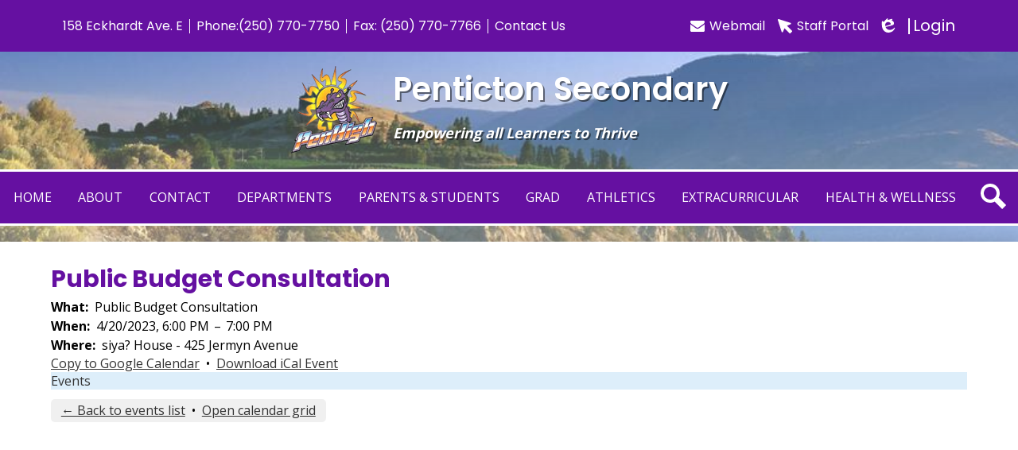

--- FILE ---
content_type: text/html;charset=UTF-8
request_url: https://pentictonsecondary.sd67.bc.ca/apps/events/2023/4/20/126819/?id=0
body_size: 9910
content:



			
			
			
			
			
				








				





    
<!DOCTYPE html>
<!-- Powered by Edlio -->
    
        <html lang="en" class="edlio desktop">
    
    <!-- prod-cms-tomcat-ca-v2025112001-001 -->
<head>
<script>
edlioCorpDataLayer = [{
"CustomerType": "DWS Child",
"AccountExternalId": "0010b00002VR9dqAAD",
"WebsiteName": "Penticton Secondary",
"WebsiteId": "OKASS-PES",
"DistrictExternalId": "0010b00002HIg8FAAT",
"DistrictName": "School District No. 67 (Okanagan Skaha)",
"DistrictWebsiteId": "OKASS"
}];
</script>
<script>(function(w,d,s,l,i){w[l]=w[l]||[];w[l].push({'gtm.start':
new Date().getTime(),event:'gtm.js'});var f=d.getElementsByTagName(s)[0],
j=d.createElement(s),dl=l!='dataLayer'?'&l='+l:'';j.async=true;j.src=
'https://www.googletagmanager.com/gtm.js?id='+i+dl+ '&gtm_auth=53ANkNZTATx5fKdCYoahug&gtm_preview=env-1&gtm_cookies_win=x';f.parentNode.insertBefore(j,f);
})(window,document,'script','edlioCorpDataLayer','GTM-KFWJKNQ');</script>


<title>Public Budget Consultation | Penticton Secondary</title>
<meta http-equiv="Content-Type" content="text/html; charset=UTF-8">
<meta name="description" content="Penticton Secondary is located in Penticton, BC.">
<meta name="generator" content="Edlio CMS">
<meta name="referrer" content="always">
<meta name="viewport" content="width=device-width, initial-scale=1.0"/>
<link rel="apple-touch-icon" sizes="180x180" href="/apple-touch-icon.png">
<link rel="icon" type="image/png" href="/favicon-32x32.png" sizes="32x32">
<link rel="icon" href="/favicon.ico" type="image/x-icon">
<!--[if lt IE 9]><script src="/apps/js/common/html5shiv-pack-1763651153129.js"></script><![endif]-->
<link rel="stylesheet" href="/apps/shared/main-pack-1763651153129.css" type="text/css">
<link rel="stylesheet" href="/shared/main.css" type="text/css">
<script src="https://js.stripe.com/v3/"></script>
<link rel="stylesheet" href="/apps/webapps/global/public/css/site-pack-1763651153129.css" type="text/css">
<link rel="stylesheet" href="/apps/webapps/global/public/css/temp-pack-1763651153129.css" type="text/css">
<link rel="stylesheet" href="/apps/shared/web_apps-pack-1763651153129.css" type="text/css">
<script src="/apps/js/common/common-pack-1763651153129.js" type="text/javascript" charset="utf-8"></script>

<link href="/apps/js/events/events-pack-1763651153129.css" type="text/css" rel="stylesheet">
<link rel="stylesheet" href="//okassm.scholantisschools.com/common_files/main.css">
<script src="/apps/js/common/list-pack.js"></script>
<script type="text/javascript">
                window.edlio = window.edlio || {};
                window.edlio.isEdgeToEdge = false;
            </script>

<script type="text/javascript">
                document.addEventListener("DOMContentLoaded", function() {
                    const translateElement = document.getElementById("google_translate_element");
                    const mutationObserverCallback = function (mutationsList, observer) {
                        for (const mutation of mutationsList) {
                            if (mutation.type === 'childList') {
                                mutation.addedNodes.forEach(function (node) {
                                    if (node.nodeType === 1 && node.id === 'goog-gt-tt') {
                                        const form_element = document.getElementById("goog-gt-votingForm");
                                        if (form_element) {
                                            form_element.remove();
                                            observer.disconnect();
                                        }
                                    }
                                })
                            }
                        }
                    }

                    if (translateElement) {
                        const observer = new MutationObserver(mutationObserverCallback);
                        observer.observe(document.body, { childList: true, subtree: true });
                    }
                });
            </script>


</head>


    
	
		
		
			








<body style="background-image: url(https://23.files.edl.io/3e34/20/04/09/182019-ef2965bf-94eb-4ecb-8a6e-f0b25d3b9ddc.jpg)" > 
	
<header id="header_main" class="site-header1a site-header " aria-label="Main Site Header">

<a class="skip-to-content-link" href="#content_main">Skip to main content</a>
	<div class="school-name header-title header-logo">
		<a href="/">
			<span class="school-name-inner">
				<span class="first-line">Penticton Secondary</span>
<span class="second-line">Empowering all Learners to Thrive</span>
			</span>
		</a>
	</div>
		
	<nav id="sitenav_main" class="sitenav nav-group column" aria-label="Main Site Navigation">
		<button id="sitenav_main_mobile_toggle" class="nav-mobile-toggle accessible-megamenu-toggle animated"><span class="nav-mobile-toggle-inner">Main Menu Toggle</span></button>
		<ul class="nav-menu">
			
				<li class="nav-item">
					<a href="/" ><span class="nav-item-inner">Home</span></a>
					
				</li>
			
				<li class="nav-item">
					<a href="javascript:;" ><span class="nav-item-inner">About</span></a>
					
						<div class="sub-nav">
							<ul class="sub-nav-group">
								
									
										<li class="sub-nav-item"><a href="/apps/pages/index.jsp?uREC_ID=1100359&type=d&pREC_ID=1372180" >Bell Schedule</a></li>
									
								
									
										<li class="sub-nav-item"><a href="/apps/pages/index.jsp?uREC_ID=1100359&type=d&pREC_ID=1372182" >History</a></li>
									
								
									
										<li class="sub-nav-item"><a href="/apps/pages/index.jsp?uREC_ID=1100359&type=d&pREC_ID=1372184" >Pen-High Map</a></li>
									
								
									
										<li class="sub-nav-item"><a href="/apps/pages/index.jsp?uREC_ID=1100359&type=d&pREC_ID=1372185" >Walking Tour</a></li>
									
								
							</ul>
						</div>
					
				</li>
			
				<li class="nav-item">
					<a href="javascript:;" ><span class="nav-item-inner">Contact</span></a>
					
						<div class="sub-nav">
							<ul class="sub-nav-group">
								
									
										<li class="sub-nav-item"><a href="/apps/contact/" >Contact Us</a></li>
									
								
									
										<li class="sub-nav-item"><a href="/apps/pages/index.jsp?uREC_ID=1100360&type=d&pREC_ID=1372186" >Administration</a></li>
									
								
									
										<li class="sub-nav-item"><a href="https://pentictonsecondary.sd67.bc.ca/apps/pages/index.jsp?uREC_ID=1100360&type=d&pREC_ID=1383785" >Custodial</a></li>
									
								
									
										<li class="sub-nav-item"><a href="/apps/pages/index.jsp?uREC_ID=1100360&type=d&pREC_ID=1372187" >Office Staff</a></li>
									
								
							</ul>
						</div>
					
				</li>
			
				<li class="nav-item">
					<a href="javascript:;" ><span class="nav-item-inner">Departments</span></a>
					
						<div class="sub-nav">
							<ul class="sub-nav-group">
								
									
										<li class="sub-nav-item"><a href="/apps/pages/index.jsp?uREC_ID=1100362&type=d" >Applied Skills</a></li>
									
								
									
										<li class="sub-nav-item"><a href="/apps/pages/index.jsp?uREC_ID=1100363&type=d" >Business and Information Tech</a></li>
									
								
									
										<li class="sub-nav-item"><a href="http://www.careers67.ca/"  target="_blank">Careers</a></li>
									
								
									
										<li class="sub-nav-item"><a href="/apps/pages/index.jsp?uREC_ID=1100364&type=d" >Counselling</a></li>
									
								
									
										<li class="sub-nav-item"><a href="/apps/pages/index.jsp?uREC_ID=1100365&type=d" >English</a></li>
									
								
									
										<li class="sub-nav-item"><a href="/apps/pages/index.jsp?uREC_ID=1100366&type=d" >Fine Arts</a></li>
									
								
									
										<li class="sub-nav-item"><a href="/apps/pages/index.jsp?uREC_ID=1100361&type=d" >Indigenous Education</a></li>
									
								
									
										<li class="sub-nav-item"><a href="/apps/pages/index.jsp?uREC_ID=1100369&type=d" >Languages</a></li>
									
								
									
										<li class="sub-nav-item"><a href="/apps/pages/index.jsp?uREC_ID=1100371&type=d" >Library</a></li>
									
								
									
										<li class="sub-nav-item"><a href="/apps/pages/index.jsp?uREC_ID=1100370&type=d" >Mathematics</a></li>
									
								
									
										<li class="sub-nav-item"><a href="/apps/pages/index.jsp?uREC_ID=1100376&type=d" >Music</a></li>
									
								
									
										<li class="sub-nav-item"><a href="/apps/pages/index.jsp?uREC_ID=1100377&type=d" >Physical Education</a></li>
									
								
									
										<li class="sub-nav-item"><a href="/apps/pages/index.jsp?uREC_ID=1100378&type=d" >Science</a></li>
									
								
									
										<li class="sub-nav-item"><a href="/apps/pages/index.jsp?uREC_ID=1100379&type=d" >Social Studies</a></li>
									
								
									
										<li class="sub-nav-item"><a href="/apps/pages/index.jsp?uREC_ID=1100380&type=d" >Special Education and Student Services</a></li>
									
								
							</ul>
						</div>
					
				</li>
			
				<li class="nav-item">
					<a href="javascript:;" ><span class="nav-item-inner">Parents & Students</span></a>
					
						<div class="sub-nav">
							<ul class="sub-nav-group">
								
									
										<li class="sub-nav-item"><a href="/apps/pages/index.jsp?uREC_ID=1100381&type=d&pREC_ID=1375892" >Awards</a></li>
									
								
									
										<li class="sub-nav-item"><a href="/apps/pages/index.jsp?uREC_ID=1100381&type=d&pREC_ID=1372232" >Advanced Placement</a></li>
									
								
									
										<li class="sub-nav-item"><a href="/apps/pages/index.jsp?uREC_ID=1100381&type=d&pREC_ID=1376130" >Bulletin & Newsletters</a></li>
									
								
									
										<li class="sub-nav-item"><a href="https://sd67-pentictonsecondary.scholantisadmin.com/apps/pages/d/1100381/1378510" >Bus Information</a></li>
									
								
									
										<li class="sub-nav-item"><a href="/apps/pages/index.jsp?uREC_ID=1100359&type=d&pREC_ID=1372181" >Code of Conduct</a></li>
									
								
									
										<li class="sub-nav-item"><a href="https://22.files.edl.io/0c86/06/04/24/160635-0adf251a-e99e-49dd-9c2b-4dbfe84e297f.pdf" >District Code of Conduct and Digital Device Restriction Policy</a></li>
									
								
									
										<li class="sub-nav-item"><a href="/apps/pages/index.jsp?uREC_ID=1100381&type=d&pREC_ID=1372235" >Course Planning</a></li>
									
								
									
										<li class="sub-nav-item"><a href="/apps/pages/index.jsp?uREC_ID=1100381&type=d&pREC_ID=1372233" >Digital Resources</a></li>
									
								
									
										<li class="sub-nav-item"><a href="/apps/pages/index.jsp?uREC_ID=1100381&type=d&pREC_ID=1376131" >Cafeteria Menu</a></li>
									
								
									
										<li class="sub-nav-item"><a href="/apps/pages/index.jsp?uREC_ID=1100381&type=d&pREC_ID=1376133" >Forms</a></li>
									
								
									
										<li class="sub-nav-item"><a href="/apps/pages/index.jsp?uREC_ID=1100381&type=d&pREC_ID=1391474" >General Information</a></li>
									
								
									
										<li class="sub-nav-item"><a href="/apps/pages/index.jsp?uREC_ID=1100381&type=d&pREC_ID=1372234" >Grade 8 Transition</a></li>
									
								
									
										<li class="sub-nav-item"><a href="http://sd67.scholantisschools.com/apps/pages/index.jsp?uREC_ID=1102418&type=d&pREC_ID=1374572"  target="_blank">Learning Resources</a></li>
									
								
									
										<li class="sub-nav-item"><a href="/apps/pages/index.jsp?uREC_ID=1100381&type=d&pREC_ID=1372236" >PAC</a></li>
									
								
									
										<li class="sub-nav-item"><a href="/apps/pages/index.jsp?uREC_ID=1100381&type=d&pREC_ID=1372238" >PSS Store</a></li>
									
								
									
										<li class="sub-nav-item"><a href="/apps/pages/index.jsp?uREC_ID=1100381&type=d&pREC_ID=1372239" >Student Fees</a></li>
									
								
									
										<li class="sub-nav-item"><a href="/apps/pages/index.jsp?uREC_ID=1100381&type=d" >Rotary Student of the Month</a></li>
									
								
							</ul>
						</div>
					
				</li>
			
				<li class="nav-item">
					<a href="javascript:;" ><span class="nav-item-inner">Grad</span></a>
					
						<div class="sub-nav">
							<ul class="sub-nav-group">
								
									
										<li class="sub-nav-item"><a href="/apps/pages/index.jsp?uREC_ID=1100382&type=d&pREC_ID=1372241" >Grad</a></li>
									
								
									
										<li class="sub-nav-item"><a href="/apps/pages/index.jsp?uREC_ID=1100382&type=d&pREC_ID=1381556" >CLC 12</a></li>
									
								
									
										<li class="sub-nav-item"><a href="/apps/pages/index.jsp?uREC_ID=1100382&type=d&pREC_ID=1372242" >Dates and Events</a></li>
									
								
									
										<li class="flyout">
											<a href="/apps/pages/index.jsp?uREC_ID=1100382&type=d&pREC_ID=1372244" >Dry Grad</a>
											<ul class="flyout-group">
												
													<li class="sub-nav-item"><a href="https://www.facebook.com/penhighdrygrad25"  target="_blank">Facebook Page</a></li>
												
													<li class="sub-nav-item"><a href="https://www.instagram.com/penhighdrygrad"  target="_blank">Instagram</a></li>
												
											</ul>
										</li>
									
								
									
										<li class="sub-nav-item"><a href="/apps/pages/index.jsp?uREC_ID=1100382&type=d&pREC_ID=1372245" >Post Secondary Planning</a></li>
									
								
									
										<li class="sub-nav-item"><a href="/apps/pages/index.jsp?uREC_ID=1100382&type=d&pREC_ID=1372246" >Scholarships and Bursaries</a></li>
									
								
									
										<li class="sub-nav-item"><a href="https://www.sd67.bc.ca/apps/pages/index.jsp?uREC_ID=1102418&type=d&pREC_ID=1374574" >Transcripts</a></li>
									
								
									
										<li class="sub-nav-item"><a href="https://can01.safelinks.protection.outlook.com/?url=https://forms.office.com/r/JqeWht4Dg2&data=05%7C02%7CLBoothman@sd67.bc.ca%7Cd25940f218f24817f47108dd73bd3e70%7C5b9531bb60cd4f2a9b40edc23d315fbf%7C0%7C0%7C638793978801575635%7CUnknown%7CTWFpbGZsb3d8eyJFbXB0eU1hcGkiOnRydWUsIlYiOiIwLjAuMDAwMCIsIlAiOiJXaW4zMiIsIkFOIjoiTWFpbCIsIldUIjoyfQ==%7C0%7C%7C%7C&sdata=a2dzifMlqBy7GoWM%201g12jN1rFREk/iVcVoocGzDuq4=&reserved=0"  target="_blank">Grad Write Ups</a></li>
									
								
									
										<li class="sub-nav-item"><a href="https://forms.office.com/r/6fPvnChSjR"  target="_blank">Grad Application</a></li>
									
								
									
										<li class="sub-nav-item"><a href="https://sd67.schoolcashonline.com/Fee/Details/16718/168/False/True"  target="_blank">Fairy Gradmother</a></li>
									
								
							</ul>
						</div>
					
				</li>
			
				<li class="nav-item">
					<a href="https://sites.google.com/sd67.bc.ca/pentictonsecondaryathletics/home"  target="_blank"><span class="nav-item-inner">Athletics</span></a>
					
				</li>
			
				<li class="nav-item">
					<a href="javascript:;" ><span class="nav-item-inner">Extracurricular</span></a>
					
						<div class="sub-nav">
							<ul class="sub-nav-group">
								
									
										<li class="sub-nav-item"><a href="/apps/pages/index.jsp?uREC_ID=1100384&type=d" >Extracurricular</a></li>
									
								
							</ul>
						</div>
					
				</li>
			
				<li class="nav-item">
					<a href="javascript:;" ><span class="nav-item-inner">Health & Wellness</span></a>
					
						<div class="sub-nav">
							<ul class="sub-nav-group">
								
									
										<li class="sub-nav-item"><a href="http://sd67-pentictonsecondary.scholantisschools.com/apps/pages/index.jsp?uREC_ID=1100364&type=d&pREC_ID=1374633" >Health & Wellness</a></li>
									
								
							</ul>
						</div>
					
				</li>
			
			<li class="nav-item icon-only"><a href="/apps/search"><span class="nav-item-inner"><svg xmlns="http://www.w3.org/2000/svg" version="1.1" x="0" y="0" viewBox="0 0 64 64" xml:space="preserve"><path d="M64 54L45.2 35.2C47 31.9 48 28.1 48 24 48 10.7 37.3 0 24 0S0 10.7 0 24s10.7 24 24 24c4.1 0 7.9-1 11.2-2.8L54 64 64 54zM8 24c0-8.8 7.2-16 16-16s16 7.2 16 16 -7.2 16-16 16S8 32.8 8 24z"/></svg>Search</span></a></li>
		</ul>
	</nav>

	<div class="topbar">
		<div class="topbar-inner">
			<nav id="topbar_nav" class="header-secondary-nav" aria-labelledby="topbar_nav_header">
				<div class="section-title hidden" id="topbar_nav_header">Useful Links</div>
				<ul class="links-list">
					




<li class="link-item"><a href="/apps/maps">158 Eckhardt Ave. E</a></li>
<li class="link-item">Phone: <a href="tel:+12507707750"> (250) 770-7750 </a></li>
<li class="link-item"><span class="footer-info-block">Fax: (250) 770-7766 </span></li>
<li class="link-item"><a href="/apps/contact/">Contact Us</a></li>

				</ul>
			</nav>

			<nav id="topbar_nav2" class="header-secondary-nav">
				<ul class="links-list">
					<li class="link-item"><a href="https://outlook.com/owa/sd67.mail.onmicrosoft.com"><svg xmlns="http://www.w3.org/2000/svg" viewBox="0 0 1792 1408"><path d="M1792 454v794q0 66-47 113t-113 47H160q-66 0-113-47T0 1248V454a530 530 0 00101 87q362 246 497 345 57 42 92.5 65.5t94.5 48q59 24.5 110 24.5h2q51 0 110-24.5t94.5-48Q1137 928 1194 886q170-123 498-345 57-39 100-87zm0-294q0 79-49 151a475.45 475.45 0 01-122 123q-376 261-468 325-10 7-42.5 30.5t-54 38q-21.49 14.51-52 32.5T947 887q-27 9-50 9h-2q-23 0-50-9t-57.5-27q-30.5-18-52-32.5t-54-38Q649 766 639 759q-91-64-262-182.5T172 434q-62-42-117-115.5T0 182q0-78 41.5-130T160 0h1472q65 0 112.5 47t47.5 113z"/></svg>Webmail</a></li>

					<li class="link-item"><a href="https://sd67.sharepoint.com/sites/SD67Intranet"><svg xmlns="http://www.w3.org/2000/svg" viewBox="0 0 236.61 236.66"><path d="M10.1.05h3.84l2 .64 72.23 23 121.21 38.57c5.14 1.64 8.55 5.82 8.8 10.81a12 12 0 01-7.7 12.09l-51.46 22.19-7.41 3.21c.58.48 1 .77 1.37 1.14l79.93 79.92a12 12 0 01.4 17l-.4.4-23.69 23.64c-5.33 5.33-12.56 5.34-17.88 0q-39.84-39.82-79.67-79.61a13.74 13.74 0 01-1.08-1.43c-.34.76-.53 1.15-.7 1.54l-24.16 56a22.09 22.09 0 01-1.71 3.47 11.46 11.46 0 01-11.69 5.48c-5.22-.68-8.54-3.81-10.13-8.82q-14.18-44.73-28.49-89.45Q21.02 79.79 8.2 39.74 4.09 26.86.02 14.05v-3.92a14.27 14.27 0 013.52-6.64A14.38 14.38 0 0110.1.05z"/></svg>Staff Portal</a></li>

					<li class="link-item"><a href="https://admin.pentictonsecondary.sd67.bc.ca" class="edlio-login-link"><span class="edlio-logo"><svg xmlns="http://www.w3.org/2000/svg" viewBox="0 0 334.98 366.6"><path d="M334.77 247.52c-.63-4.94-5.66-7.44-10.28-6.85a11.59 11.59 0 00-8 5.43c-23.16 29.34-57.2 46.9-92.85 51.44-43.63 5.57-82.93-7.61-109.26-40.05-6.64-9.83-12.76-21-16.33-33.09-.31-2.48.85-3.88 3.5-4.21 40.32-5.15 142.69-29.55 181.19-48.92 24.25-10 30.9-31.58 28.61-49.51C307.5 92 285.64 67 252.41 54.71l15.81-27.57a10 10 0 00-12.12-13L153.99 43.36l-1.53-35.95A6.94 6.94 0 00140.64 2s-71.27 57.93-90.6 91.53L17.28 72.12A9.67 9.67 0 003.19 81.9s-9.76 66.22 4.85 146.51c13.48 74.06 70.35 110.76 70.35 110.76 29.25 21.26 68.12 31.35 112.25 26.03 65.45-8.37 125.8-51.26 144.15-112.64a14.41 14.41 0 00-.02-5.04zm-248.06-53.7c-.79-6.18-1.47-16.77-.94-23.12 2.52-29 16.31-54.89 42-67.64l13.4-5.12a87 87 0 0112.25-2.47c46.28-5.92 76 31.74 78.72 53.37 1.35 10.5-109.91 44.2-139.66 48-3.32.44-5.46-.55-5.77-3.02z"/></svg>
Edlio</span> Login</a></li>
				</ul>
			</nav>
		</div>
	</div>

</header>
<main id="content_main" class="site-content" aria-label="Main Site Content" tabindex="-1">



		
	
    

    




    
    
    



    

    











	<h1 class="pageTitle">Public Budget Consultation </h1>

<div id="event_item_wrapper" class="cf style-overwrite">

	<div class="event-info">

		<dl>
            <dt>What</dt>
            <dd>
				Public Budget Consultation 
			</dd>

            <dt>When</dt>
            <dd>
                4/20/2023, 6:00 PM
                	<span class="ndash-range">&ndash;</span>
                	 7:00 PM
            </dd>

            <dt>Where</dt>
            <dd>siya? House - 425 Jermyn Avenue </dd>
		</dl>


	</div>





	<a href="https://www.google.com/calendar/render?action=TEMPLATE&hl=en&text=Public%20Budget%20Consultation%20&dates=20230420T180000/20230420T190000&location=siya%3F%20House%20-%20425%20Jermyn%20Avenue%20&ctz=US/Pacific&details=" target="_blank">Copy to Google Calendar</a>
	&nbsp;&bull;&nbsp;
	<a href="/apps/events/2023/4/20/126819/ics">Download iCal Event</a>

    <nav class="event-tag-bar" aria-label="Event tags">
						<div class="event-tag event-color-1 checked">
							<a href="/apps/events/?id=0">Events</a>
						</div>
	</nav>

				<nav class="navigation-foot" aria-label="Event controls">
					<a href="/apps/events/2023/4/?id=0" id="back_to_events">&larr; Back to events list</a>
						&nbsp;&bull;&nbsp;
						<a href="/apps/events/2023/4/calendar/?id=0" target="_blank" onclick="popup(this.getAttribute('href'),'OKASSPEScalendar',Math.max(960, screen.availWidth * 3/4), Math.max(800, screen.availHeight * 5/6));return false;">Open calendar grid</a>
				</nav>

</div> 







	
</main>
<footer class="site-footer modular-footer" id="footer_main" aria-label="Main Site Footer">
<div class="footer-grid">
<div id="footer" class="footer-row width-constrain-row convert-none padded-row">
<div class="footer-row-inner">
<div class="footer-column">
<div class="school-name footer-title logo-orientation-vertical ">
<div class="school-name-inner">
Penticton Secondary
</div>
</div>
<div class="footer-address">
<span class="footer-info-block"><a href="/apps/maps">158 Eckhardt Ave. E, Penticton, BC V2A 1Z3</a></span>
<span class="footer-info-block">Phone: <a href="tel:+12507707750">(250) 770-7750 </a>
<span class="footer-info-block fax">Fax: (250) 770-7766 </span>
</span>
<span class="footer-info-block" id="info-block">Office Hours: Monday to Friday, 8:00 am - 4:00 pm</span>
</div>
</div>
<div class="footer-column">
<div class="section-title">Can’t find what you’re looking for?</div>
<form action="/apps/search/" id="search" class="site-search-field">
<label for="site_search" class="hidden">Search</label>
<input type="search" class="site-search-field-input" id="site_search" name="q" placeholder="Search this site" title="Search">
<button type="submit" class="site-search-button"><svg xmlns="http://www.w3.org/2000/svg" version="1.1" x="0" y="0" viewBox="0 0 64 64" xml:space="preserve"><path d="M64 54L45.2 35.2C47 31.9 48 28.1 48 24 48 10.7 37.3 0 24 0S0 10.7 0 24s10.7 24 24 24c4.1 0 7.9-1 11.2-2.8L54 64 64 54zM8 24c0-8.8 7.2-16 16-16s16 7.2 16 16 -7.2 16-16 16S8 32.8 8 24z"/></svg><span class="hidden">Search</span></button>
</form>
</div>
</div>
</div>
<div id="row_links_footer" class="footer-row width-constrain-row convert-none padded-row">
<div class="footer-row-inner">
<nav id="footer_nav" class="footer-secondary-nav" aria-labelledby="footer_nav_header">
<div class="hidden" id="footer_nav_header">Useful Links</div>
<ul class="links-list">
<li class="link-item"><a href="https://22.files.edl.io/71ee/08/14/20/202354-78097a3e-c311-4b55-aecb-745d10c57c3a.pdf">Privacy</a></li>
<li class="link-item"><a href="https://22.files.edl.io/c8d6/08/14/20/202420-e856b238-5b88-4942-b0a6-b85af99979cc.pdf">Terms of Use</a></li>
<li class="link-item"><a href="https://scholantis.com/"><img src="/pics/scholantis.png" alt="Scholantis Cloud"/></a></li>
<li class="link-item"><a href="http://www.edlio.com" target="_blank" class="powered-by-edlio-logo edlio-logo-horiz"><svg xmlns="http://www.w3.org/2000/svg" viewBox="0 0 3857.05 489.14"><path d="M3789.08 332.42c0 54.66 36.78 119.82 91.43 119.82 42 0 59.91-34.69 59.91-72.52 0-55.7-34.69-124-91.44-124-41-1-59.9 36.79-59.9 76.72m215.44 6.31c0 73.57-51.49 152.39-152.39 152.39-87.23 0-126.11-57.8-126.11-121.91 0-73.57 53.6-153.44 152.39-153.44 86.18 0 126.11 59.9 126.11 123M3611.46 98.06c-7.35 0-14.71 3.15-21 11.56-2.1 3.15-3.15 6.31-4.2 10.51-1 9.46 2.1 16.81 8.41 23.12a21.18 21.18 0 0018.92 6.31 22 22 0 0016.81-8.41c6.31-7.36 8.41-15.77 6.31-24.17 0-2.11-1.05-3.16-2.11-5.26-5.25-9.46-13.66-13.66-23.12-13.66m4.21-39.94c1-1 3.15 0 3.15 1.05 0 3.16 0 7.36-1.05 10.51v1h12.61c2.1 0 5.26 0 7.36-1a23.65 23.65 0 007.35-1.05c2.11 0 3.16 2.1 2.11 3.15-1 3.16-3.16 6.31-6.31 10.51 1.05 1.06 3.15 2.11 4.2 4.21l3.16 3.15c0 1 13.66 13.66 13.66 28.38a69.41 69.41 0 01-1 14.71 76.55 76.55 0 01-4.21 14.71c-3.15 5.26-6.3 10.51-11.56 14.72a24.79 24.79 0 01-9.45 6.3 8 8 0 01-4.21 2.11c-2.1 1-5.25 2.1-7.36 3.15s-5.25 1.05-7.35 1.05h-12.61a19.79 19.79 0 01-8.41-2.1c-2.1-1.05-4.21-1.05-6.31-2.1-16.81-8.41-29.42-25.23-29.42-45.2v-9.45c1.05-11.57 1.05-22.07 2.1-33.64 0-3.15 3.15-4.2 5.25-2.1s5.26 4.21 7.36 7.36l3.15-3.15c1.05-1.05 2.1-2.11 3.15-2.11 2.11-1.05 3.16-2.1 5.26-3.15 2.1-2.1 5.25-3.15 7.36-5.25 2.1-1 3.15-2.11 5.25-3.16 3.15-3.15 12.61-9.45 16.82-12.61m-35.74 350c-1 31.53-5.25 52.55-36.78 58.86a9.21 9.21 0 00-7.36 9.46c0 5.25 4.21 8.4 7.36 8.4h135.58c4.2 0 8.4-3.15 8.4-9.45 0-5.26-3.15-8.41-7.35-8.41-28.38-5.26-30.48-27.33-30.48-50.45l6.3-194.43c-4.2-5.25-11.56-7.35-18.91-7.35-9.46 0-15.77 5.25-24.18 9.46-16.81 10.5-42 22.07-63.05 25.22-8.41 1-11.56 6.3-11.56 11.56 0 3.15 2.1 7.36 4.2 8.41 27.32 0 39.94 8.4 39.94 29.42zm-117.7 9.46c0 23.12 3.15 45.19 30.47 49.4 4.21 1.05 7.36 4.2 7.36 8.41 0 6.3-4.2 9.46-9.46 9.46h-134.59c-4.21 0-7.36-3.16-8.41-8.41A9.2 9.2 0 013355 467c30.48-7.36 35.73-32.58 35.73-58.86l7.36-233.31c0-21-13.67-29.43-39.94-29.43a13.31 13.31 0 01-4.2-9.46c0-5.25 3.15-9.45 11.56-10.51 21-4.2 46.24-14.71 62-25.22 8.41-5.25 14.72-9.46 25.23-9.46 6.3 0 13.66 3.16 18.92 7.36zm-399.37-75.67c0 54.65 30.48 98.79 74.62 98.79 41 0 64.11-35.73 65.16-87.23l3.15-67.26c0-4.2-1.05-6.3-3.15-8.41-14.72-17.86-38.89-27.32-62-27.32-49.4 0-77.77 36.78-77.77 91.43m134.52-114.55a57.76 57.76 0 019.46 7.35l2.1 2.11c1 0 1-1 1-2.11a119.19 119.19 0 01-1-14.71l2.1-44.14c0-24.17-18.91-29.43-41-29.43q-3.17-3.15-3.16-9.46c0-5.25 3.16-9.45 10.51-10.5 21-4.21 47.3-14.72 64.11-25.23 7.36-5.25 14.72-9.46 24.18-9.46 6.3 0 13.66 3.16 18.91 7.36l-10.57 305.8c0 27.33 6.31 45.19 26.28 49.4 7.35 1.05 10.51 0 13.66 1.05s4.2 2.1 4.2 5.25-2.1 5.26-4.2 7.36c-13.66 11.56-36.78 22.07-61 22.07-31.53 0-50.44-22.07-50.44-53.6 0-4.2 0-8.41 1.05-11.56 0-1.05 0-2.1-1.05-2.1a1 1 0 00-1 1.05c-18.92 39.94-55.71 68.31-96.69 68.31-72.52 0-108.25-58.85-108.25-120.86 0-86.18 62-154.49 148.18-154.49 18.92-1 36.79 2.1 52.55 10.51m-435.1 93.53c0 5.26 0 14.72 1 20 0 2.1 2.1 3.16 5.26 3.16 24.17-3.16 114.55-32.58 113.5-42-2.1-18.92-27.32-51.5-65.16-46.25-34.68 4.21-52.55 32.58-54.65 65.16m183.92-42c2.1 15.76-3.15 34.68-22.07 43.09-31.49 16.71-114.51 37.73-147.09 42.98-2.11 0-3.16 1.06-3.16 3.16 3.16 10.51 8.41 20 13.66 28.37 22.08 28.38 54.66 39.94 89.34 34.69 29.42-4.21 56.75-18.92 74.62-45.2 1.05-2.1 4.2-4.2 6.3-4.2 4.21 0 8.41 2.1 8.41 6.31v4.2c-13.66 53.6-63.06 90.38-115.61 97.74-72.51 9.46-128.22-35.73-137.67-105.1-10.51-79.87 41-159.74 125.06-171.3 58.86-7.36 101.94 23.12 108.25 65.16" transform="translate(-147.48 -57.69)"/><path d="M338.75 204.21c20 16.81 29.43 42 29.43 75.67s-10.51 58.85-30.48 74.62-50.45 24.17-92.49 24.17h-50.44v83h-47.29V180h96.68c44.14 0 74.62 7.39 94.59 24.21zm-33.63 116.65c9.46-10.51 14.71-25.22 14.71-44.14 0-20-6.3-33.63-17.86-41q-18.92-12.62-56.76-12.62h-48.34v112.48h54.65c26.27 0 44.14-5.26 53.6-14.72zM596.24 432.27c-21 21-48.35 31.53-80.93 31.53s-58.85-10.51-80.92-31.53c-21-21-32.58-47.3-32.58-78.83s10.51-56.75 32.58-78.82c21-21 48.34-31.53 80.92-31.53s58.86 10.51 80.93 31.53c21 21 32.58 47.3 32.58 78.82s-10.51 57.81-32.58 78.83zM467 404.94a67.48 67.48 0 0048.34 20c20 0 35.74-6.31 48.35-20q18.89-18.94 18.89-50.44t-18.92-50.45a67.48 67.48 0 00-48.35-20c-20 0-35.73 6.31-48.34 20Q448.06 323 448.05 354.5q0 29.94 18.95 50.44zM779.11 461.69h-51.5L653 247.3h46.24l53.6 161.85 53.6-161.85h46.24l53.6 161.85 53.6-161.85h46.25L931.5 461.69H880l-50.45-147.13zM1247.84 373.41h-168.16c1 15.77 8.41 28.38 21 37.84 13.66 9.46 28.38 14.71 45.19 14.71 27.33 0 47.3-8.41 61-25.22l26.27 28.37c-23.12 24.18-53.6 35.74-90.38 35.74-30.48 0-55.7-10.51-76.72-30.48s-31.53-47.29-31.53-80.93 10.51-60.95 32.58-79.87c21-20 47.29-29.43 75.67-29.43 29.43 0 53.6 8.41 74.62 26.28 20 17.86 30.48 42 30.48 72.51zm-168.16-34.68h123c0-17.87-5.26-31.53-16.82-41s-25.22-14.71-42-14.71a72 72 0 00-44.14 14.71c-12.72 9.47-20.04 23.13-20.04 41zM1411.79 289.34q-33.11 0-50.45 22.07c-11.56 14.71-16.81 33.63-16.81 58.85v91.43h-45.2V247.3h45.2v43.09a87.77 87.77 0 0129.47-32.58 79.18 79.18 0 0139.94-13.67v45.2zM1660.87 373.41h-168.16c1 15.77 8.41 28.38 21 37.84 13.67 9.46 28.38 14.71 45.19 14.71 27.33 0 47.3-8.41 61-25.22l26.27 28.37c-23.12 24.18-53.59 35.74-90.38 35.74-30.48 0-55.7-10.51-76.72-30.48s-31.53-47.29-31.53-80.93 10.51-60.95 32.58-79.87c21-20 47.3-29.43 75.67-29.43 29.43 0 53.6 8.41 74.62 26.28 20 17.86 30.48 42 30.48 72.51zm-168.16-34.68h123c0-17.87-5.26-31.53-16.82-41s-25.22-14.71-42-14.71a72 72 0 00-44.14 14.71c-12.68 9.47-20.04 23.13-20.04 41zM1729.18 434.37c-20-20-30.48-47.29-30.48-80.93s10.51-59.9 31.53-79.87 45.19-29.43 73.57-29.43 51.5 12.62 69.36 36.79V162.17h45.2v299.52h-45.2v-32.58c-16.81 23.13-41 35.74-72.51 35.74-27.33 0-51.5-10.51-71.47-30.48zm14.71-78.82c0 21 6.31 36.78 20 50.44 13.67 12.61 28.38 18.92 46.25 18.92s32.58-6.31 45.19-20 18.91-29.43 18.91-50.44c0-20-6.3-37.84-18.91-51.5s-27.33-21-45.19-21-33.64 7.36-46.25 21-20 31.56-20 52.58zM2212.63 244.14c28.37 0 53.6 9.46 73.56 29.43s30.48 46.24 30.48 79.87-10.51 59.91-30.48 80.93-44.14 31.53-70.41 31.53-51.5-11.56-72.52-35.74v32.58h-45.19V162.17h45.19v121.91c17.87-26.27 40.99-39.94 69.37-39.94zm-70.42 110.36q0 29.94 18.92 50.44c12.61 12.61 27.32 20 45.19 20s33.68-6.34 46.24-18.94c13.67-12.61 20-29.42 20-50.44s-6.31-37.84-18.92-51.5-28.37-20-46.24-20-33.63 6.31-45.19 20-20 30.47-20 50.44zM2397.6 546.82c-20 0-37.84-7.35-53.6-21l21-36.82c9.45 8.41 18.91 13.66 29.42 13.66s17.87-3.15 24.18-10.51 9.45-14.71 9.45-24.17c0-4.2-28.37-76.72-86.18-220.7h48.35l64.11 157.64 64.11-157.64h48.34l-104 254.33c-6.31 13.66-14.72 25.22-26.28 32.58a63.75 63.75 0 01-38.9 12.63z" transform="translate(-147.48 -57.69)"/></svg>
Powered by Edlio</a></li>
</ul>
</nav>
<nav id="topbar_nav2" class="header-secondary-nav">
<ul class="links-list">
<li class="link-item"><a href="https://outlook.com/owa/sd67.mail.onmicrosoft.com"><svg xmlns="http://www.w3.org/2000/svg" viewBox="0 0 1792 1408"><path d="M1792 454v794q0 66-47 113t-113 47H160q-66 0-113-47T0 1248V454a530 530 0 00101 87q362 246 497 345 57 42 92.5 65.5t94.5 48q59 24.5 110 24.5h2q51 0 110-24.5t94.5-48Q1137 928 1194 886q170-123 498-345 57-39 100-87zm0-294q0 79-49 151a475.45 475.45 0 01-122 123q-376 261-468 325-10 7-42.5 30.5t-54 38q-21.49 14.51-52 32.5T947 887q-27 9-50 9h-2q-23 0-50-9t-57.5-27q-30.5-18-52-32.5t-54-38Q649 766 639 759q-91-64-262-182.5T172 434q-62-42-117-115.5T0 182q0-78 41.5-130T160 0h1472q65 0 112.5 47t47.5 113z"/></svg>Webmail</a></li>
<li class="link-item"><a href="https://sd67.sharepoint.com/sites/SD67Intranet"><svg xmlns="http://www.w3.org/2000/svg" viewBox="0 0 236.61 236.66"><path d="M10.1.05h3.84l2 .64 72.23 23 121.21 38.57c5.14 1.64 8.55 5.82 8.8 10.81a12 12 0 01-7.7 12.09l-51.46 22.19-7.41 3.21c.58.48 1 .77 1.37 1.14l79.93 79.92a12 12 0 01.4 17l-.4.4-23.69 23.64c-5.33 5.33-12.56 5.34-17.88 0q-39.84-39.82-79.67-79.61a13.74 13.74 0 01-1.08-1.43c-.34.76-.53 1.15-.7 1.54l-24.16 56a22.09 22.09 0 01-1.71 3.47 11.46 11.46 0 01-11.69 5.48c-5.22-.68-8.54-3.81-10.13-8.82q-14.18-44.73-28.49-89.45Q21.02 79.79 8.2 39.74 4.09 26.86.02 14.05v-3.92a14.27 14.27 0 013.52-6.64A14.38 14.38 0 0110.1.05z"/></svg>Portal</a></li>
<li class="link-item"><a href="https://admin.pentictonsecondary.sd67.bc.ca" class="edlio-login-link"><span class="edlio-logo"><svg xmlns="http://www.w3.org/2000/svg" viewBox="0 0 334.98 366.6"><path d="M334.77 247.52c-.63-4.94-5.66-7.44-10.28-6.85a11.59 11.59 0 00-8 5.43c-23.16 29.34-57.2 46.9-92.85 51.44-43.63 5.57-82.93-7.61-109.26-40.05-6.64-9.83-12.76-21-16.33-33.09-.31-2.48.85-3.88 3.5-4.21 40.32-5.15 142.69-29.55 181.19-48.92 24.25-10 30.9-31.58 28.61-49.51C307.5 92 285.64 67 252.41 54.71l15.81-27.57a10 10 0 00-12.12-13L153.99 43.36l-1.53-35.95A6.94 6.94 0 00140.64 2s-71.27 57.93-90.6 91.53L17.28 72.12A9.67 9.67 0 003.19 81.9s-9.76 66.22 4.85 146.51c13.48 74.06 70.35 110.76 70.35 110.76 29.25 21.26 68.12 31.35 112.25 26.03 65.45-8.37 125.8-51.26 144.15-112.64a14.41 14.41 0 00-.02-5.04zm-248.06-53.7c-.79-6.18-1.47-16.77-.94-23.12 2.52-29 16.31-54.89 42-67.64l13.4-5.12a87 87 0 0112.25-2.47c46.28-5.92 76 31.74 78.72 53.37 1.35 10.5-109.91 44.2-139.66 48-3.32.44-5.46-.55-5.77-3.02z"/></svg>
Edlio</span> Login</a></li>
</ul>
</nav>
</div>
</div>
</div>
</footer>
<nav id="mobile_nav" aria-label="Mobile Footer Navigation">
<a href="/apps/events/"><svg xmlns="http://www.w3.org/2000/svg" version="1.1" x="0" y="0" viewBox="0 0 62.6 60.3" enable-background="new 0 0 62.6 60.3" xml:space="preserve"><path d="M43.5 30.5c1 0 1.9 0.2 2.6 0.5 0.8 0.3 1.5 0.8 2.3 1.4l3.2-4.9c-1.2-0.9-2.4-1.6-3.7-2 -1.3-0.5-2.8-0.7-4.5-0.7 -1.9 0-3.6 0.3-5 1 -1.4 0.7-2.6 1.7-3.6 2.9 -1 1.2-1.7 2.6-2.1 4.3 -0.5 1.7-0.7 3.4-0.7 5.4v0.1c0 2.3 0.3 4.2 0.8 5.7 0.6 1.5 1.3 2.7 2.2 3.6 0.9 0.9 1.9 1.6 3.1 2.1 1.2 0.5 2.7 0.7 4.4 0.7 1.3 0 2.6-0.2 3.8-0.6 1.2-0.4 2.2-1 3.1-1.8 0.9-0.8 1.6-1.7 2.1-2.8 0.5-1.1 0.8-2.3 0.8-3.7v-0.1c0-1.2-0.2-2.3-0.7-3.3 -0.4-1-1-1.8-1.8-2.4 -0.7-0.6-1.6-1.1-2.6-1.5 -1-0.3-2-0.5-3.1-0.5 -1.2 0-2.3 0.2-3.1 0.6 -0.8 0.4-1.6 0.8-2.2 1.3 0.2-1.5 0.6-2.8 1.4-3.8C41 31 42.1 30.5 43.5 30.5zM39.7 39.7c0.6-0.6 1.4-0.9 2.5-0.9 1.1 0 1.9 0.3 2.6 0.9 0.6 0.6 0.9 1.4 0.9 2.3h0V42c0 0.9-0.3 1.7-0.9 2.3 -0.6 0.6-1.4 0.9-2.5 0.9 -1.1 0-1.9-0.3-2.6-0.9 -0.6-0.6-0.9-1.4-0.9-2.3v-0.1C38.8 41 39.1 40.3 39.7 39.7zM19.8 37.8l-9.2 7.1v5.2h19.5v-5.6H19.9l4.2-3c0.9-0.7 1.7-1.3 2.4-1.9 0.7-0.6 1.3-1.3 1.8-1.9 0.5-0.7 0.9-1.4 1.1-2.2 0.2-0.8 0.4-1.7 0.4-2.7v-0.1c0-1.2-0.2-2.2-0.7-3.2 -0.4-1-1.1-1.8-1.9-2.5 -0.8-0.7-1.8-1.2-2.9-1.6 -1.1-0.4-2.3-0.6-3.7-0.6 -1.2 0-2.3 0.1-3.2 0.4 -1 0.2-1.8 0.6-2.6 1 -0.8 0.4-1.5 1-2.2 1.7 -0.7 0.7-1.4 1.4-2 2.3l4.6 3.9c1-1.1 1.8-1.9 2.6-2.4 0.7-0.5 1.5-0.8 2.3-0.8 0.8 0 1.5 0.2 2 0.7 0.5 0.4 0.8 1.1 0.8 1.8 0 0.8-0.2 1.5-0.7 2.1C21.7 36.1 20.9 36.9 19.8 37.8zM43.8 10.2h0.5c1.5 0 2.7-1.2 2.7-2.7V2.7C47 1.2 45.8 0 44.3 0h-0.5c-1.5 0-2.7 1.2-2.7 2.7v4.9C41.2 9 42.4 10.2 43.8 10.2zM18.6 10.2H19c1.5 0 2.7-1.2 2.7-2.7V2.7C21.7 1.2 20.5 0 19 0h-0.5c-1.5 0-2.7 1.2-2.7 2.7v4.9C15.9 9 17.1 10.2 18.6 10.2zM58.7 19.9h3.9V7.3c0-1.3-1.1-2.4-2.4-2.4H48v2.7c0 2-1.6 3.6-3.6 3.6h-0.5c-2 0-3.6-1.6-3.6-3.6V4.9H22.7v2.7c0 2-1.6 3.6-3.6 3.6h-0.5c-2 0-3.6-1.6-3.6-3.6V4.9H2.8c-1.3 0-2.4 1.1-2.4 2.4v12.6h3.9H58.7zM58.7 21.9v33.5c0 0.8-0.2 1-1 1H5.2c-0.8 0-1-0.2-1-1V21.9H0.3v36c0 1.3 1.1 2.4 2.4 2.4h57.4c1.3 0 2.4-1.1 2.4-2.4v-36H58.7z"/></svg>Calendar</a>
<a href="/apps/maps/"><svg xmlns="http://www.w3.org/2000/svg" version="1.1" x="0" y="0" width="308.7" height="466.6" viewBox="0 0 308.7 466.6" xml:space="preserve"><path d="M154.3 0C69.2 0 0 69.2 0 154.3c0 34.3 21.9 90.2 66.9 170.8 31.8 57.1 63.2 104.6 64.5 106.6l22.9 34.8 22.9-34.8c1.3-2 32.6-49.6 64.5-106.6 45-80.7 66.9-136.6 66.9-170.8C308.7 69.2 239.4 0 154.3 0zM154.3 233.3c-44.2 0-80-35.8-80-80s35.8-80 80-80c44.2 0 80 35.8 80 80S198.5 233.3 154.3 233.3z"/></svg>Directions</a>
</nav>

<script type="text/javascript" charset="utf-8" src="/apps/js/jquery/1.11.0/jquery-pack-1763651153129.js"></script>
<script>
	window.onload = init;
	var topnavButton = document.getElementById('sitenav_main_mobile_toggle');
	var topnavDisplay = document.getElementById('sitenav_main');

	function init() {
		topnavButton.onclick = toggleNav;
	}

	function toggleNav(){
		topnavDisplay.classList.toggle("open");
		topnavButton.classList.toggle("open");
	}
</script>
<script src="/apps/js/common/jquery-accessibleMegaMenu.2.js"></script>
<script>
	document.addEventListener('DOMContentLoaded', function() {
		$(function() {
			$('#sitenav_main').accessibleMegaMenu({
				openOnMouseover: true
			});
		});
	});
</script>
<script src="/apps/webapps/common/slick/1.8.0/slick-pack.js"></script>
</body>
</html>


<!-- 54ms -->


--- FILE ---
content_type: text/css
request_url: https://pentictonsecondary.sd67.bc.ca/shared/main.css
body_size: 2634
content:
.shuffle1-container {
  position: relative;
  z-index: 1;
  width: 100%;
}

.shuffle1-container.content-container {
  padding: 0;
}

.shuffle1-container .shuffle-main {
  z-index: 1;
  width: 100%;
}

.shuffle1-container .shuffle-main .slick-list {
  margin: 0;
  height: 100%;
  width: 100%;
}

.shuffle1-container .shuffle-main .slick-track {
  height: 100%;
}

.shuffle1-container .shuffle-main .shuffle-slide {
  position: relative;
  margin: 0;
}

.shuffle1-container .shuffle-main .shuffle-caption {
  position: absolute;
  left: 0;
  right: 0;
  padding: .5em;
  background-color: rgba(0, 0, 0, 0.5);
  color: white;
}

@media screen and (max-width: 767px) {
  .shuffle1-container .shuffle-main .shuffle-caption {
    display: none;
  }
}

.shuffle1-container .shuffle-main .shuffle-caption a {
  color: inherit;
}

.shuffle1-container .shuffle-main .shuffle-caption.caption-position-top {
  top: 0;
}

.shuffle1-container .shuffle-main .shuffle-caption.caption-position-bottom {
  bottom: 0;
}

.shuffle1-container .shuffle-main.navshuffle-position-top .shuffle-caption.caption-position-top {
  top: calc(54px + 1em);
}

.shuffle1-container .shuffle-main.navshuffle-position-bottom .shuffle-caption.caption-position-bottom {
  bottom: calc(54px + 1em);
}

.shuffle1-container .slick-dots {
  position: absolute;
  z-index: 9999;
}

@media screen and (max-width: 767px) {
  .shuffle1-container .slick-dots {
    display: none;
  }
}

.shuffle1-container .slick-dots.slick-dots-bottom, .shuffle1-container .slick-dots.slick-dots-top {
  left: 0;
  width: 100%;
}

.shuffle1-container .slick-dots.slick-dots-bottom {
  bottom: 0;
}

.shuffle1-container .slick-dots.slick-dots-top {
  top: 0;
}

.shuffle1-container .slick-dots.slick-dots-left, .shuffle1-container .slick-dots.slick-dots-right {
  -webkit-box-direction: normal;
  -webkit-box-orient: vertical;
  -ms-flex-direction: column;
  flex-direction: column;
  top: 0;
  height: 100%;
}

.shuffle1-container .slick-dots.slick-dots-left {
  left: 0;
}

.shuffle1-container .slick-dots.slick-dots-right {
  right: 0;
}

.shuffle1-container .shuffle-image {
  width: 100%;
}

.shuffle1-container .shuffle-navigation {
  position: absolute;
  z-index: 9;
  background-color: rgba(0, 0, 0, 0.6);
}

@media screen and (max-width: 767px) {
  .shuffle1-container .shuffle-navigation {
    display: none;
  }
}

.shuffle1-container .shuffle-navigation .slick-list {
  margin: 0;
  padding: 0;
  bottom: 0;
}

.shuffle1-container .shuffle-navigation .slick-track {
  height: 100%;
}

.shuffle1-container .shuffle-navigation .shuffle-slide {
  position: relative;
  display: block;
  height: 50px;
  margin: .5em;
  overflow: hidden;
  border: 2px solid transparent;
}

.shuffle1-container .shuffle-navigation .shuffle-slide.slick-current {
  border-color: black;
}

.shuffle1-container .shuffle-navigation.navigation-position-bottom, .shuffle1-container .shuffle-navigation.navigation-position-top {
  left: 0;
  width: 100%;
}

.shuffle1-container .shuffle-navigation.navigation-position-bottom {
  bottom: 0;
}

.shuffle1-container .shuffle-navigation.navigation-position-top {
  top: 0;
}

.shuffle1-container .error-message {
  padding-top: 1em;
  padding-bottom: 1em;
  text-align: center;
  font-weight: 700;
  font-size: 2rem;
  background: white;
}

@media screen and (min-width: 1024px) {
  .shuffle1-container .shuffle-caption {
    padding: 1em;
  }
}

.news1-container:not(.slick-container) .items-list {
  display: -webkit-box;
  display: -ms-flexbox;
  display: flex;
  -webkit-box-direction: normal;
  -webkit-box-orient: vertical;
  -ms-flex-direction: column;
  flex-direction: column;
}

.news1-container .news-item-image-holder {
  -webkit-box-flex: none;
  -ms-flex: none;
  flex: none;
  max-width: 100%;
}

.news1-container .news-item-image {
  display: block;
  max-width: 100%;
  margin: 0 auto;
}

.news1-container.content-size-small .item {
  margin-bottom: 10px;
}

.news1-container.content-size-small .item-name {
  margin-top: 0;
  margin-bottom: 10px;
  font-size: 1.125rem;
}

.news1-container.content-size-medium .item {
  margin-bottom: 20px;
}

.news1-container.content-size-medium .item-name {
  margin-top: 0;
  margin-bottom: 20px;
  font-size: 1.5rem;
}

.news1-container.content-size-medium .item-text {
  font-size: 1.125rem;
}

.news1-container.content-size-large .item {
  margin-bottom: 30px;
}

.news1-container.content-size-large .item-name {
  margin-top: 0;
  margin-bottom: 30px;
  font-size: 2.25rem;
}

.news1-container.content-size-large .item-text {
  font-size: 1.5rem;
}

.news1-container.thumbnail-orientation-vertical.content-size-small .news-item-image-holder {
  margin-bottom: 10px;
}

.news1-container.thumbnail-orientation-vertical.content-size-medium .news-item-image-holder {
  margin-bottom: 20px;
}

.news1-container.thumbnail-orientation-vertical.content-size-large .news-item-image-holder {
  margin-bottom: 30px;
}

@media screen and (min-width: 768px) {
  .news1-container.thumbnail-orientation-horizontal .item {
    display: -webkit-box;
    display: -ms-flexbox;
    display: flex;
    -webkit-box-align: start;
    -ms-flex-align: start;
    align-items: flex-start;
  }
  .news1-container.thumbnail-orientation-horizontal .news-item-image-holder {
    max-width: 250px;
    margin-right: 15px;
  }
}

@media screen and (min-width: 1024px) {
  .news1-container.orientation-horizontal .items-list {
    -webkit-box-direction: normal;
    -webkit-box-orient: horizontal;
    -ms-flex-direction: row;
    flex-direction: row;
  }
}

.events1-container .item {
  display: -webkit-box;
  display: -ms-flexbox;
  display: flex;
  -webkit-box-direction: normal;
  -webkit-box-orient: vertical;
  -ms-flex-direction: column;
  flex-direction: column;
  -webkit-box-align: center;
  -ms-flex-align: center;
  align-items: center;
}

.events1-container .items-list {
  display: -webkit-box;
  display: -ms-flexbox;
  display: flex;
  -webkit-box-direction: normal;
  -webkit-box-orient: vertical;
  -ms-flex-direction: column;
  flex-direction: column;
  -ms-flex-pack: distribute;
  justify-content: space-around;
}

.events1-container .event-date {
  display: -webkit-box;
  display: -ms-flexbox;
  display: flex;
  -webkit-box-direction: normal;
  -webkit-box-orient: vertical;
  -ms-flex-direction: column;
  flex-direction: column;
  -webkit-box-pack: center;
  -ms-flex-pack: center;
  justify-content: center;
  -webkit-box-align: center;
  -ms-flex-align: center;
  align-items: center;
  -webkit-box-flex: none;
  -ms-flex: none;
  flex: none;
  width: 110px;
  height: 110px;
  margin-bottom: 20px;
  text-transform: uppercase;
}

.events1-container .event-date .event-month {
  font-size: 1.125em;
}

.events1-container .event-date .event-day {
  font-size: 2.25em;
}

.events1-container.content-size-small .item {
  margin-bottom: 10px;
}

.events1-container.content-size-small .item-name {
  margin-top: 0;
  margin-bottom: 10px;
  font-size: 1.125rem;
}

.events1-container.content-size-small .event-date {
  font-size: 1rem;
}

.events1-container.content-size-medium .item {
  margin-bottom: 30px;
}

.events1-container.content-size-medium .item-name {
  margin-top: 0;
  margin-bottom: 20px;
  font-size: 1.5rem;
}

.events1-container.content-size-medium .item-text {
  font-size: 1.125rem;
}

.events1-container.content-size-medium .event-date {
  font-size: 1.125rem;
}

.events1-container.content-size-large .item {
  margin-bottom: 30px;
}

.events1-container.content-size-large .item-name {
  margin-top: 0;
  margin-bottom: 30px;
  font-size: 2.25rem;
}

.events1-container.content-size-large .item-text {
  font-size: 1.5rem;
}

.events1-container.content-size-large .event-date {
  font-size: 1.5rem;
}

.events1-container.date-orientation-vertical .item {
  text-align: center;
}

.events1-container.date-orientation-vertical.content-size-small .event-date {
  margin-bottom: 10px;
}

.events1-container.date-orientation-vertical.content-size-medium .event-date {
  margin-bottom: 20px;
}

.events1-container.date-orientation-vertical.content-size-large .event-date {
  margin-bottom: 30px;
}

@media screen and (min-width: 768px) {
  .events1-container.date-orientation-horizontal .event-date {
    margin-bottom: 0;
    margin-right: 20px;
  }
  .events1-container.date-orientation-horizontal .item {
    -webkit-box-direction: normal;
    -webkit-box-orient: horizontal;
    -ms-flex-direction: row;
    flex-direction: row;
  }
}

@media screen and (min-width: 1024px) {
  .events1-container.orientation-horizontal .items-list {
    -webkit-box-direction: normal;
    -webkit-box-orient: horizontal;
    -ms-flex-direction: row;
    flex-direction: row;
  }
  .events1-container.orientation-horizontal .item {
    -webkit-box-flex: 1;
    -ms-flex: 1;
    flex: 1;
  }
}

.links-container .links-list {
  margin: 0;
  padding: 0;
  list-style: none;
}

body #header_main .header-logo.logo-replacement a {
  width: 108px;
  height: 110px;
  background-image: url("/pics/header_logo.png");
}

body #header_main .header-logo:not(.logo-replacement) a:before {
  width: 108px;
  height: 110px;
  background-image: url("/pics/header_logo.png");
}

body #header_main .header-logo .first-line, body #header_main .header-logo .second-line {
  color: white;
}

body #header_main .sitenav {
  color: white;
}

body #header_main .sitenav .nav-mobile-toggle {
  height: 44px;
  width: 44px;
}

body #header_main .sitenav .nav-mobile-toggle .nav-mobile-toggle-inner, body #header_main .sitenav .nav-mobile-toggle:before, body #header_main .sitenav .nav-mobile-toggle:after {
  left: 8px;
  width: calc(100% - 16px);
  height: 5px;
  background-color: white;
}

body #header_main .sitenav .nav-mobile-toggle .nav-mobile-toggle-inner {
  top: calc(50% - 2.5px);
}

body #header_main .sitenav .nav-mobile-toggle:before {
  top: 8px;
}

body #header_main .sitenav .nav-mobile-toggle:after {
  bottom: 8px;
}

body #header_main .sitenav .nav-mobile-toggle.animated.open:before {
  top: calc(50% - 2.5px);
}

body #header_main .sitenav .nav-mobile-toggle.animated.open:after {
  bottom: calc(50% - 2.5px);
}

body #header_main .sitenav .nav-item > a {
  height: 42px;
  padding: 0 10px;
  font-size: 1.125em;
  font-weight: 700;
  background: #6510a1;
  color: white;
}

body #header_main .sitenav .nav-item > a:focus, body #header_main .sitenav .nav-item > a:hover, body #header_main .sitenav .nav-item > a.open {
  color: black;
  background-color: #fdb927;
}

body #header_main .sitenav .sub-nav a {
  color: white;
  background: #6510a1;
}

body #header_main .sitenav .sub-nav a:focus, body #header_main .sitenav .sub-nav a:hover, body #header_main .sitenav .sub-nav a.open {
  color: black;
  background-color: #fdb927;
}

@media screen and (min-width: 1024px) {
  body #header_main .sitenav.column .nav-menu, body #header_main .sitenav.megamenu .nav-menu {
    -ms-flex-pack: distribute;
    justify-content: space-around;
    top: auto;
    max-height: none;
    overflow: visible;
  }
  body #header_main .sitenav.column .nav-item > a, body #header_main .sitenav.megamenu .nav-item > a {
    text-align: center;
  }
  body #header_main .sitenav.column .sub-nav, body #header_main .sitenav.megamenu .sub-nav {
    background-color: #6510a1;
  }
  body #header_main .sitenav.column .nav-item:nth-last-child(1) .sub-nav:focus, body #header_main .sitenav.column .nav-item:nth-last-child(1) .sub-nav.open {
    left: auto;
    right: 0;
  }
  body #header_main .sitenav.megamenu .sub-nav {
    -webkit-box-sizing: border-box;
            box-sizing: border-box;
    width: 100%;
    max-width: 1350px;
    padding: 20px;
  }
  body #header_main .sitenav.megamenu .sub-nav .sub-nav-group {
    width: 65%;
  }
  body #header_main .sitenav.megamenu .sub-nav .mm-extra-content {
    width: calc(100% - 65%);
  }
}

@media screen and (min-width: 1024px) {
  body #header_main .sitenav {
    background-color: #6510a1;
    border-top: 3px solid white;
    border-bottom: 3px solid white;
  }
  body #header_main .sitenav.nav-group .nav-item > a:hover, body #header_main .sitenav.nav-group .nav-item > a:focus, body #header_main .sitenav.nav-group .nav-item > a.open {
    color: black;
    background-color: #fdb927;
  }
  body #header_main .sitenav.nav-group .nav-item .sub-nav {
    background-color: #fdb927;
  }
  body #header_main .sitenav.nav-group .nav-item .sub-nav a {
    color: black;
    background-color: #fdb927;
  }
  body #header_main .sitenav.nav-group .nav-item .sub-nav a:hover, body #header_main .sitenav.nav-group .nav-item .sub-nav a:focus {
    background-color: transparent;
  }
}

body #header_main .topbar {
  background-color: #6510a1;
}

body #header_main .topbar .header-secondary-nav {
  color: white;
}

body #header_main .topbar .header-secondary-nav a {
  color: white;
}

body #header_main .topbar .header-secondary-nav svg {
  fill: white;
}

@media screen and (max-width: 1023px) {
  body #header_main {
    background-color: #fdb927;
  }
}

body .slick-container .slick-dots li button:before {
  color: #6510a1;
}

body .slick-container .slick-dots.number-dots li button {
  background: #6510a1;
}

body .slick-container .slick-dots.number-dots li.slick-active button {
  color: #6510a1;
}

body .slick-container .slick-dots li.slick-active button:before {
  color: #fdb927;
}

body .slick-container .slick-dots.number-dots li button {
  color: #fdb927;
}

body .slick-container .slick-dots.number-dots li.slick-active button {
  background: #fdb927;
}

body .content-container .section-title {
  color: #6510a1;
}

body .content-container .item-name {
  color: #6510a1;
}

body .content-container .read-more-link {
  color: white;
  background-color: #6510a1;
}

body .content-container .read-more-link:hover, body .content-container .read-more-link:focus {
  color: #fdb927;
  background-color: black;
}

body #content_main .pageTitle {
  color: #6510a1;
}

body #content_main .right-column-page-navigation {
  background: #6510a1;
}

body #content_main .right-column-page-navigation li a {
  color: white;
}

body #content_main .right-column-page-navigation li.active a {
  background-color: #fdb927;
  color: black;
}

body #content_main .right-column-page-navigation .active a {
  text-decoration: underline;
}

body #news_top_container {
  background-color: #6510a1;
}

body #news_top_container .item {
  border: 3px solid white;
  color: white;
}

body #news_top_container .item a {
  color: white;
}

body #news_top_container .read-more-link {
  color: black;
  background-color: #fdb927;
}

body #news_top_container .read-more-link:hover, body #news_top_container .read-more-link:focus {
  color: #fdb927;
  background-color: black;
}

body #news_container {
  background-color: white;
}

body #events_container {
  background-color: #f1f3f6;
}

body #events_container .item {
  color: white;
  background-color: #6510a1;
}

body #events_container .item a {
  color: white;
}

@media screen and (min-width: 768px) {
  body #events_container .item .event-date {
    border-right: 1px solid #fdb927;
  }
}

body #links_container {
  background-color: #6510a1;
}

body #links_container .section-title {
  color: white;
}

body #links_container .link-item a {
  color: black;
  background-color: #fdb927;
}

body #links_container .link-item a:hover, body #links_container .link-item a:focus {
  color: black;
  background-color: white;
}

body #links_container .read-more-link {
  color: black;
  background-color: #fdb927;
}

body #links_container .read-more-link:hover, body #links_container .read-more-link:focus {
  color: #fdb927;
  background-color: black;
}

body #footer_main {
  background-color: #fdb927;
}

body #footer_main .school-name {
  color: black;
}

body #footer_main .footer-logo.logo-replacement {
  width: 150px;
  height: 150px;
  background-image: url("/pics/header_logo.png");
}

body #footer_main .footer-logo:not(.logo-replacement):before {
  width: 150px;
  height: 150px;
  background-image: url("/pics/header_logo.png");
}

body #footer_main .footer-address {
  color: black;
}

body #footer_main #row_links_footer {
  color: white;
  background-color: #6510a1;
}

body #footer_main #row_links_footer .powered-by-edlio-logo svg {
  fill: white;
}

body #footer_main #row_links_footer a {
  color: white;
}

body #footer_main .footer-info-block.fax {
  border-color: black;
}

body #footer_main .footer-column:last-child .section-title {
  color: black;
}

body #footer_main .footer-column .site-search-field {
  height: 40px;
}

body #footer_main .footer-column .site-search-field .site-search-field-input {
  height: 40px;
  width: 180px;
  padding: 0 10px;
  line-height: 40px;
  color: inherit;
}

body #footer_main .footer-column .site-search-field .site-search-field-input::-webkit-input-placeholder {
  color: inherit;
}

body #footer_main .footer-column .site-search-field .site-search-field-input::-webkit-search-decoration {
  -webkit-appearance: none;
}

body #footer_main .footer-column .site-search-field .site-search-button svg {
  width: 34px;
  height: 34px;
  padding: 3px;
  fill: black;
}

body #footer_main .footer-column .site-search-field .site-search-field-input {
  background-color: white;
}

@media screen and (min-width: 1024px) {
  body #footer_main .footer-column .site-search-field {
    height: 60px;
  }
  body #footer_main .footer-column .site-search-field .site-search-field-input {
    height: 60px;
    width: 300px;
    padding: 0 10px;
    line-height: 60px;
    color: inherit;
  }
  body #footer_main .footer-column .site-search-field .site-search-field-input::-webkit-input-placeholder {
    color: inherit;
  }
  body #footer_main .footer-column .site-search-field .site-search-field-input::-webkit-search-decoration {
    -webkit-appearance: none;
  }
  body #footer_main .footer-column .site-search-field .site-search-button svg {
    width: 54px;
    height: 54px;
    padding: 3px;
    fill: black;
  }
}

body .edlio-login-link {
  color: white;
  font-size: 1.25em;
  height: 1.25em;
  line-height: 1.25em;
}

body .edlio-login-link .edlio-logo {
  border-right-color: white;
}

body .edlio-login-link .edlio-logo svg {
  fill: white;
}

body .edlio-login-link:hover, body .edlio-login-link:focus {
  color: white;
}

body .edlio-login-link:hover .edlio-logo, body .edlio-login-link:focus .edlio-logo {
  border-color: white;
}

body .edlio-login-link:hover .edlio-logo svg, body .edlio-login-link:focus .edlio-logo svg {
  fill: white;
}

body .edlio-login-link svg {
  width: 24px;
  height: 24px;
}

body #mobile_nav {
  background: #6510a1;
}

body #mobile_nav a {
  color: white;
}

body #mobile_nav a svg {
  fill: white;
}

body #mobile_nav a:hover, body #mobile_nav a:focus {
  color: #fdb927;
}

body #mobile_nav a:hover svg, body #mobile_nav a:focus svg {
  fill: #fdb927;
}

@media screen and (min-width: 1024px) {
  body {
    position: relative;
    background-size: 0;
  }
  body:before {
    content: "";
    display: block;
    position: absolute;
    background-repeat: no-repeat;
    background-position: center center;
    background-size: cover;
    top: 0;
    left: 0;
    width: 100%;
    height: 100%;
    background-image: inherit;
  }
  body:after {
    content: "";
    display: block;
    position: absolute;
    top: 0;
    left: 0;
    width: 100%;
    height: 100%;
    background: -webkit-gradient(linear, left top, left bottom, from(rgba(255, 255, 255, 0)), color-stop(47%, rgba(255, 255, 255, 0.5)), to(white));
    background: linear-gradient(to bottom, rgba(255, 255, 255, 0) 0%, rgba(255, 255, 255, 0.5) 47%, white 100%);
  }
}
/*# sourceMappingURL=main.css.map */

--- FILE ---
content_type: text/css
request_url: https://okassm.scholantisschools.com/common_files/main.css
body_size: 8074
content:
@import url("//fonts.googleapis.com/css?family=Open+Sans:300,400,600,700,800|Poppins:300,400,500,600,700&display=swap");
body, body .dark, body .light, body table, body .neutral, body .pale {
  font-family: "Open Sans", sans-serif;
  font-size: 100%;
}

html {
  height: 100%;
}

body {
  display: -webkit-box;
  display: -webkit-flex;
  display: -ms-flexbox;
  display: flex;
  -webkit-box-direction: normal;
  -webkit-box-orient: vertical;
  -webkit-flex-direction: column;
  -ms-flex-direction: column;
  flex-direction: column;
  height: 100%;
  margin: 0;
}

.site-header,
.site-footer {
  -webkit-box-flex: none;
  -webkit-flex: none;
  -ms-flex: none;
  flex: none;
  z-index: 9;
}

.site-content {
  -webkit-box-flex: 1;
  -webkit-flex: 1 0 auto;
  -ms-flex: 1 0 auto;
  flex: 1 0 auto;
}

.site-content:focus {
  outline: none;
}

body {
  min-width: 320px;
  background-color: white;
  color: black;
}

.site-header {
  display: -webkit-box;
  display: -webkit-flex;
  display: -ms-flexbox;
  display: flex;
  -webkit-box-direction: normal;
  -webkit-box-orient: vertical;
  -webkit-flex-direction: column;
  -ms-flex-direction: column;
  flex-direction: column;
  -webkit-box-align: center;
  -ms-flex-align: center;
  -webkit-align-items: center;
  align-items: center;
  position: relative;
  z-index: 99;
}

.site-header .header-main-inner {
  box-sizing: border-box;
  margin-left: auto;
  margin-right: auto;
  width: 100%;
  max-width: 1350px;
  display: -webkit-box;
  display: -webkit-flex;
  display: -ms-flexbox;
  display: flex;
  -webkit-box-direction: normal;
  -webkit-box-orient: vertical;
  -webkit-flex-direction: column;
  -ms-flex-direction: column;
  flex-direction: column;
  -webkit-box-align: center;
  -ms-flex-align: center;
  -webkit-align-items: center;
  align-items: center;
  position: relative;
}

.site-header .skip-to-content-link {
  position: absolute;
  width: 1px;
  height: 1px;
  margin: -1px;
  padding: 0;
  border: 0;
  overflow: hidden;
  clip: rect(0 0 0 0);
}

.site-header .skip-to-content-link:focus {
  position: absolute;
  top: 0;
  left: 0;
  width: auto;
  height: auto;
  clip: auto;
}

.site-header .topbar {
  -webkit-box-ordinal-group: 0;
  -webkit-order: -1;
  -ms-flex-order: -1;
  order: -1;
  width: 100%;
}

.site-header .topbar-inner {
  box-sizing: border-box;
  margin-left: auto;
  margin-right: auto;
  width: 100%;
  max-width: 1350px;
  display: -webkit-box;
  display: -webkit-flex;
  display: -ms-flexbox;
  display: flex;
  -ms-flex-pack: distribute;
  -webkit-justify-content: space-around;
  justify-content: space-around;
  -webkit-box-align: center;
  -ms-flex-align: center;
  -webkit-align-items: center;
  align-items: center;
  -webkit-flex-wrap: wrap;
  -ms-flex-wrap: wrap;
  flex-wrap: wrap;
}

.site-header .topbar-inner > * {
  margin-top: 5px;
  margin-bottom: 5px;
}

.site-header .header-secondary-nav .section-title {
  margin-top: 0;
  margin-bottom: 15px;
  font-weight: 400;
  font-size: 1.5rem;
}

.site-header .header-secondary-nav .links-list {
  margin: 0;
  padding: 0;
  list-style: none;
  display: -webkit-box;
  display: -webkit-flex;
  display: -ms-flexbox;
  display: flex;
  -webkit-box-pack: center;
  -ms-flex-pack: center;
  -webkit-justify-content: center;
  justify-content: center;
  -webkit-box-align: center;
  -ms-flex-align: center;
  -webkit-align-items: center;
  align-items: center;
  -webkit-flex-wrap: wrap;
  -ms-flex-wrap: wrap;
  flex-wrap: wrap;
}

.site-header .header-secondary-nav .link-item {
  padding: 0 8px;
}

.site-header .header-secondary-nav .link-item a {
  text-decoration: none;
}

.site-header .header-secondary-nav .link-item a:hover, .site-header .header-secondary-nav .link-item a:focus {
  text-decoration: underline;
}

.site-header .header-logo.logo-replacement a {
  background-repeat: no-repeat;
  background-position: center center;
  background-size: contain;
  display: block;
  overflow: hidden;
  height: 154px;
  width: 123px;
  max-width: 100%;
  white-space: nowrap;
  text-indent: 200%;
  font-size: .1rem;
  color: transparent;
  background-position: center center;
  background-repeat: no-repeat;
  background-image: url("/pics/header_logo.png");
}

.site-header .header-logo:not(.logo-replacement) a:before {
  content: "";
  display: block;
  -webkit-box-flex: none;
  -webkit-flex: none;
  -ms-flex: none;
  flex: none;
  background-repeat: no-repeat;
  background-position: center center;
  background-size: contain;
  width: 123px;
  height: 154px;
  margin-bottom: 15px;
  background-image: url("/pics/header_logo.png");
}

.site-header .header-title a {
  display: -webkit-inline-box;
  display: -webkit-inline-flex;
  display: -ms-inline-flexbox;
  display: inline-flex;
  -webkit-box-direction: normal;
  -webkit-box-orient: vertical;
  -webkit-flex-direction: column;
  -ms-flex-direction: column;
  flex-direction: column;
  -webkit-box-pack: center;
  -ms-flex-pack: center;
  -webkit-justify-content: center;
  justify-content: center;
  -webkit-box-align: center;
  -ms-flex-align: center;
  -webkit-align-items: center;
  align-items: center;
  max-width: 100%;
  text-decoration: none;
}

.site-header .header-title a .school-name-inner {
  max-width: 100%;
}

.site-header .marquee {
  white-space: nowrap;
  overflow: hidden;
  box-sizing: border-box;
}

.site-header .marquee .marquee-inner {
  display: inline-block;
  padding-left: 100%;
}

.site-header .marquee .marquee-inner:hover {
  animation-play-state: paused;
}

.site-header .marquee.marquee-speed-18 .marquee-inner {
  animation: marquee 15s linear infinite;
}

.site-header .marquee.marquee-speed-35 .marquee-inner {
  animation: marquee 30s linear infinite;
}

.site-header .marquee.marquee-speed-7 .marquee-inner {
  animation: marquee 7.5s linear infinite;
}

.site-header .marquee .marquee-content {
  float: left;
}

@keyframes marquee {
  0% {
    transform: translate(0, 0);
  }
  100% {
    transform: translate(-100%, 0);
  }
}

.site-header .sitenav.hamburger {
  width: 100%;
}

.site-header .sitenav.hamburger .nav-mobile-toggle {
  position: absolute;
  display: block;
  overflow: hidden;
  font-size: 0;
  border: none;
  background-color: transparent;
  cursor: pointer;
}

.site-header .sitenav.hamburger .nav-mobile-toggle .nav-mobile-toggle-inner {
  position: absolute;
  display: block;
  transition: .25s;
}

.site-header .sitenav.hamburger .nav-mobile-toggle:before, .site-header .sitenav.hamburger .nav-mobile-toggle:after {
  content: "";
  display: block;
  position: absolute;
  transition: .25s;
}

.site-header .sitenav.hamburger .nav-mobile-toggle.animated.open .nav-mobile-toggle-inner {
  transform: scaleX(0);
}

.site-header .sitenav.hamburger .nav-mobile-toggle.animated.open:before {
  transform: rotate(45deg);
}

.site-header .sitenav.hamburger .nav-mobile-toggle.animated.open:after {
  transform: rotate(-45deg);
}

.site-header .sitenav.hamburger .nav-menu {
  position: absolute;
  z-index: 99;
  width: 100%;
  overflow: hidden;
  max-height: 0;
  transition: max-height 0.8s;
}

.site-header .sitenav.hamburger.open .nav-menu {
  max-height: 2000px;
}

.site-header .sitenav.hamburger .nav-menu,
.site-header .sitenav.hamburger .sub-nav-group {
  margin: 0;
  padding: 0;
  list-style: none;
}

.site-header .sitenav.hamburger .nav-menu a,
.site-header .sitenav.hamburger .sub-nav-group a {
  display: -webkit-box;
  display: -webkit-flex;
  display: -ms-flexbox;
  display: flex;
  -webkit-box-align: center;
  -ms-flex-align: center;
  -webkit-align-items: center;
  align-items: center;
  padding: .5em;
  text-decoration: none;
}

.site-header .sitenav.hamburger .sub-nav {
  display: none;
}

.site-header .sitenav.hamburger .sub-nav a {
  padding-left: 1.5em;
}

.site-header .sitenav.hamburger .sub-nav.open {
  display: block;
}

.site-header .sitenav.hamburger .sub-nav .flyout-group {
  margin: 0;
  padding: 0;
  list-style: none;
}

.site-header .sitenav.hamburger .sub-nav .flyout-group a {
  padding-left: 2.5em;
}

.site-header .sitenav.column {
  width: 100%;
}

.site-header .sitenav.column .nav-mobile-toggle {
  position: absolute;
  display: block;
  overflow: hidden;
  font-size: 0;
  border: none;
  background-color: transparent;
  cursor: pointer;
}

.site-header .sitenav.column .nav-mobile-toggle .nav-mobile-toggle-inner {
  position: absolute;
  display: block;
  transition: .25s;
}

.site-header .sitenav.column .nav-mobile-toggle:before, .site-header .sitenav.column .nav-mobile-toggle:after {
  content: "";
  display: block;
  position: absolute;
  transition: .25s;
}

.site-header .sitenav.column .nav-mobile-toggle.animated.open .nav-mobile-toggle-inner {
  transform: scaleX(0);
}

.site-header .sitenav.column .nav-mobile-toggle.animated.open:before {
  transform: rotate(45deg);
}

.site-header .sitenav.column .nav-mobile-toggle.animated.open:after {
  transform: rotate(-45deg);
}

.site-header .sitenav.column .nav-menu {
  position: absolute;
  z-index: 99;
  width: 100%;
  overflow: hidden;
  max-height: 0;
  transition: max-height 0.8s;
}

.site-header .sitenav.column.open .nav-menu {
  max-height: 2000px;
}

.site-header .sitenav.column .nav-menu,
.site-header .sitenav.column .sub-nav-group {
  margin: 0;
  padding: 0;
  list-style: none;
}

.site-header .sitenav.column .nav-menu a,
.site-header .sitenav.column .sub-nav-group a {
  display: -webkit-box;
  display: -webkit-flex;
  display: -ms-flexbox;
  display: flex;
  -webkit-box-align: center;
  -ms-flex-align: center;
  -webkit-align-items: center;
  align-items: center;
  padding: .5em;
  text-decoration: none;
}

.site-header .sitenav.column .sub-nav {
  display: none;
}

.site-header .sitenav.column .sub-nav a {
  padding-left: 1.5em;
}

.site-header .sitenav.column .sub-nav.open {
  display: block;
}

.site-header .sitenav.column .sub-nav .flyout-group {
  margin: 0;
  padding: 0;
  list-style: none;
}

.site-header .sitenav.column .sub-nav .flyout-group a {
  padding-left: 2.5em;
}

@media screen and (min-width: 1024px) {
  .site-header .sitenav.column {
    position: static;
  }
  .site-header .sitenav.column .nav-mobile-toggle {
    display: none;
  }
  .site-header .sitenav.column .nav-menu {
    display: -webkit-box;
    display: -webkit-flex;
    display: -ms-flexbox;
    display: flex;
    box-sizing: border-box;
    margin-left: auto;
    margin-right: auto;
    width: 100%;
    max-width: 1350px;
    position: relative;
    max-height: none;
    overflow: visible;
  }
  .site-header .sitenav.column .sub-nav a {
    padding: .5em;
  }
}

.site-header .sitenav.column .nav-item {
  position: relative;
}

@media screen and (min-width: 1024px) {
  .site-header .sitenav.column {
    position: relative;
  }
  .site-header .sitenav.column .nav-menu {
    position: relative;
  }
  .site-header .sitenav.column .sub-nav-group {
    display: -webkit-box;
    display: -webkit-flex;
    display: -ms-flexbox;
    display: flex;
    -webkit-flex-wrap: wrap;
    -ms-flex-wrap: wrap;
    flex-wrap: wrap;
    width: 12.5em;
  }
  .site-header .sitenav.column .sub-nav {
    position: absolute;
  }
  .site-header .sitenav.column .sub-nav a {
    width: 11.5em;
  }
  .site-header .sitenav.column .sub-nav .flyout-group a {
    width: 10.5em;
    padding-left: 1.5em;
  }
}

.site-header .sitenav.megamenu {
  width: 100%;
}

.site-header .sitenav.megamenu .nav-mobile-toggle {
  position: absolute;
  display: block;
  overflow: hidden;
  font-size: 0;
  border: none;
  background-color: transparent;
  cursor: pointer;
}

.site-header .sitenav.megamenu .nav-mobile-toggle .nav-mobile-toggle-inner {
  position: absolute;
  display: block;
  transition: .25s;
}

.site-header .sitenav.megamenu .nav-mobile-toggle:before, .site-header .sitenav.megamenu .nav-mobile-toggle:after {
  content: "";
  display: block;
  position: absolute;
  transition: .25s;
}

.site-header .sitenav.megamenu .nav-mobile-toggle.animated.open .nav-mobile-toggle-inner {
  transform: scaleX(0);
}

.site-header .sitenav.megamenu .nav-mobile-toggle.animated.open:before {
  transform: rotate(45deg);
}

.site-header .sitenav.megamenu .nav-mobile-toggle.animated.open:after {
  transform: rotate(-45deg);
}

.site-header .sitenav.megamenu .nav-menu {
  position: absolute;
  z-index: 99;
  width: 100%;
  overflow: hidden;
  max-height: 0;
  transition: max-height 0.8s;
}

.site-header .sitenav.megamenu.open .nav-menu {
  max-height: 2000px;
}

.site-header .sitenav.megamenu .nav-menu,
.site-header .sitenav.megamenu .sub-nav-group {
  margin: 0;
  padding: 0;
  list-style: none;
}

.site-header .sitenav.megamenu .nav-menu a,
.site-header .sitenav.megamenu .sub-nav-group a {
  display: -webkit-box;
  display: -webkit-flex;
  display: -ms-flexbox;
  display: flex;
  -webkit-box-align: center;
  -ms-flex-align: center;
  -webkit-align-items: center;
  align-items: center;
  padding: .5em;
  text-decoration: none;
}

.site-header .sitenav.megamenu .sub-nav {
  display: none;
}

.site-header .sitenav.megamenu .sub-nav a {
  padding-left: 1.5em;
}

.site-header .sitenav.megamenu .sub-nav.open {
  display: block;
}

.site-header .sitenav.megamenu .sub-nav .flyout-group {
  margin: 0;
  padding: 0;
  list-style: none;
}

.site-header .sitenav.megamenu .sub-nav .flyout-group a {
  padding-left: 2.5em;
}

@media screen and (min-width: 1024px) {
  .site-header .sitenav.megamenu {
    position: static;
  }
  .site-header .sitenav.megamenu .nav-mobile-toggle {
    display: none;
  }
  .site-header .sitenav.megamenu .nav-menu {
    display: -webkit-box;
    display: -webkit-flex;
    display: -ms-flexbox;
    display: flex;
    box-sizing: border-box;
    margin-left: auto;
    margin-right: auto;
    width: 100%;
    max-width: 1350px;
    position: relative;
    max-height: none;
    overflow: visible;
  }
  .site-header .sitenav.megamenu .sub-nav a {
    padding: .5em;
  }
}

@media screen and (min-width: 1024px) {
  .site-header .sitenav.megamenu .sub-nav {
    position: absolute;
    left: 0;
  }
  .site-header .sitenav.megamenu .sub-nav.open {
    display: -webkit-box;
    display: -webkit-flex;
    display: -ms-flexbox;
    display: flex;
    -webkit-box-align: start;
    -ms-flex-align: start;
    -webkit-align-items: flex-start;
    align-items: flex-start;
  }
  .site-header .sitenav.megamenu .sub-nav .sub-nav-group {
    display: -webkit-box;
    display: -webkit-flex;
    display: -ms-flexbox;
    display: flex;
    -webkit-flex-wrap: wrap;
    -ms-flex-wrap: wrap;
    flex-wrap: wrap;
    -webkit-box-flex: none;
    -webkit-flex: none;
    -ms-flex: none;
    flex: none;
  }
  .site-header .sitenav.megamenu .sub-nav .sub-nav-group > li {
    width: 100%;
  }
  .site-header .sitenav.megamenu .sub-nav .sub-nav-group > li a {
    margin: 0 1em;
  }
  .site-header .sitenav.megamenu .sub-nav .mm-extra-content {
    -webkit-box-flex: 1;
    -webkit-flex: 1;
    -ms-flex: 1;
    flex: 1;
  }
  .site-header .sitenav.megamenu .sub-nav .mm-image {
    width: 100%;
  }
}

@media screen and (min-width: 1350px) {
  .site-header .sitenav.megamenu .sub-nav {
    right: 0;
  }
}

@media screen and (max-width: 1023px) {
  .site-header .sitenav.megamenu .mm-extra-content {
    display: none;
  }
}

.site-header .sitenav.megamenu .contact-info {
  -webkit-box-direction: normal;
  -webkit-box-orient: vertical;
  -webkit-flex-direction: column;
  -ms-flex-direction: column;
  flex-direction: column;
  -webkit-box-align: start;
  -ms-flex-align: start;
  -webkit-align-items: flex-start;
  align-items: flex-start;
  margin: 1em;
}

.site-header .sitenav.megamenu .contact-info .header-contact-link {
  display: -webkit-inline-box;
  display: -webkit-inline-flex;
  display: -ms-inline-flexbox;
  display: inline-flex;
  padding: 0;
}

.site-header .sitenav.megamenu .map-container {
  position: relative;
  display: block;
  margin: 1em;
  min-height: 250px;
}

.site-header .sitenav.megamenu .map-container iframe {
  position: absolute;
  top: 0;
  left: 0;
  width: 100%;
  height: 100%;
}

@media screen and (min-width: 1024px) {
  .site-header .sitenav.megamenu .contact-info {
    margin: 0 0 0 1em;
    padding: .5em;
    width: 40% !important;
  }
  .site-header .sitenav.megamenu .map-container {
    margin: 0;
  }
}

@media screen and (max-width: 1023px) {
  .site-header .sitenav .icon-only svg {
    display: none;
  }
}

@media screen and (min-width: 1024px) {
  .site-header .sitenav .icon-only .nav-item-inner {
    display: block;
    width: 24px;
    height: 24px;
    overflow: hidden;
  }
  .site-header .sitenav .icon-only .nav-item-inner svg {
    display: block;
    width: 24px;
    height: 24px;
    margin: 0;
  }
}

@media screen and (min-width: 1024px) {
  .site-header.fixed-header {
    position: fixed;
    top: 0;
    left: 0;
    width: 100%;
  }
}

.content-pages-banner {
  -webkit-box-flex: none;
  -webkit-flex: none;
  -ms-flex: none;
  flex: none;
  background-repeat: no-repeat;
  background-position: center center;
  background-size: cover;
  width: 100%;
}

@media screen and (max-width: 1023px) {
  .content-pages-banner {
    display: none;
  }
}

.content-pages-banner .caption {
  position: absolute;
  width: 1px;
  height: 1px;
  margin: -1px;
  padding: 0;
  border: 0;
  overflow: hidden;
  clip: rect(0 0 0 0);
}

.index-title {
  position: absolute;
  width: 1px;
  height: 1px;
  margin: -1px;
  padding: 0;
  border: 0;
  overflow: hidden;
  clip: rect(0 0 0 0);
}

#content_main {
  position: relative;
  z-index: 9;
  padding-top: 25px;
  padding-bottom: 25px;
  padding-left: 5%;
  padding-right: 5%;
  min-height: 400px;
  overflow: visible;
  margin-top: 20px;
  margin-bottom: 20px;
  background-color: white;
  box-shadow: rgba(0, 0, 0, 0.15) 0 0 15px;
}

#content_main .pages-left-column-wrapper {
  overflow: hidden;
}

@media screen and (max-width: 1023px) {
  #content_main table {
    display: block;
    overflow-x: auto;
  }
  #content_main .bell-schedule {
    display: table;
  }
  #content_main .pages-column .stack-photo figcaption,
  #content_main .slideshow-wrapper .slide .slide-caption {
    font-size: .85em;
  }
  #content_main .video-list-top #controls2,
  #content_main .video-list-top #controls3 {
    width: auto;
  }
  #content_main #more-videos {
    display: none;
  }
  #content_main #staff_list_public .user-info-wrapper span[id*="staff"] {
    display: block;
  }
  #content_main #staff_list_public .user-info-wrapper .user-position-public {
    display: block;
    margin-left: 0;
    width: 100%;
  }
  #content_main #staff_list_public .user-info-wrapper p {
    display: block;
    float: left;
    width: 100%;
  }
}

@media screen and (max-width: 767px) {
  #content_main .news-list article .column {
    width: 100%;
  }
  #content_main .show-news .attached-images {
    float: none;
    margin: 0 auto 1em;
  }
  #content_main .single-video #big-video,
  #content_main .below-start #big-video {
    width: 100% !important;
  }
  #content_main .video-list .thumb_wrap {
    display: block;
    float: none;
  }
  #content_main .video-list li .description {
    padding-left: 0;
  }
  #content_main .video-list li .video-list-date {
    padding-left: 0;
  }
  #content_main .bell-schedule {
    width: 100%;
  }
  #content_main .pages-column .stack-photo figcaption,
  #content_main .slideshow-wrapper .slide .slide-caption {
    font-size: .7em;
  }
  #content_main .video-list-top .controls,
  #content_main .video-list-top #controls2,
  #content_main .video-list-top #controls3 {
    display: none;
  }
  #content_main #album_thumbnails table img {
    width: 90%;
    height: auto;
    position: relative;
  }
  #content_main #edlio_search_form {
    max-width: 400px;
    width: auto;
  }
  #content_main #edlio_search_form input {
    width: 200px;
  }
  #content_main #contact_form {
    width: 100%;
  }
  #content_main #contact_form table {
    display: table;
    font-size: 12px;
    width: 280px !important;
  }
  #content_main #contact_form #f_name {
    width: 200px !important;
  }
  #content_main #contact_form #f_email {
    width: 200px !important;
  }
  #content_main #contact_form #f_message {
    width: 200px !important;
  }
  #content_main #calendar_wrapper .right-column {
    float: none;
    width: 100%;
  }
  #content_main #calendar_wrapper .right-column #calendar_grid table {
    display: table;
  }
  #content_main .pages-column .page-block-text,
  #content_main .pages-column .page-block-photos {
    width: 100%;
  }
  #content_main .pages-left-column-wrapper {
    margin-left: 0 !important;
    float: none;
  }
  #content_main .pages-left-column-wrapper .pages-left-column {
    margin-left: 0 !important;
  }
  #content_main .pages-right-column {
    float: none;
    width: 100% !important;
    margin: 0 auto;
    display: -webkit-box;
    display: -webkit-flex;
    display: -ms-flexbox;
    display: flex;
    -webkit-box-direction: normal;
    -webkit-box-orient: vertical;
    -webkit-flex-direction: column;
    -ms-flex-direction: column;
    flex-direction: column;
  }
}

.index #content_main {
  width: 100%;
  max-width: 100%;
  padding: 0;
  margin: 0;
}

#content_main .pages-content-wrapper {
  overflow: visible;
}

#content_main img.sub {
  border: none;
}

@media screen and (min-width: 1350px) {
  #content_main {
    box-sizing: border-box;
    margin-left: auto;
    margin-right: auto;
    width: 100%;
    max-width: 1350px;
    padding-left: 50px;
    padding-right: 50px;
  }
}

.index #content_main {
  background-color: transparent;
  box-shadow: none;
}

#content_main .right-column-page-navigation {
  margin-bottom: 1.25em;
}

@media screen and (max-width: 767px) {
  #content_main .right-column-page-navigation {
    margin: 20px auto;
  }
}

#content_main .right-column-page-navigation ul {
  margin: 0;
  padding: 0;
  list-style: none;
  margin: 0;
  padding: 0;
}

#content_main .right-column-page-navigation a {
  text-decoration: none;
  color: inherit;
  display: block;
  font-weight: 400;
  padding: .8em 6% .8em 10%;
  width: 84%;
  margin: 0;
  line-height: auto;
}

#content_main .right-column-page-navigation a:hover, #content_main .right-column-page-navigation a:focus {
  text-decoration: underline;
}

#content_main .right-column-page-navigation a .inner {
  text-decoration: none;
}

#content_main .right-column-page-navigation a .inner:hover, #content_main .right-column-page-navigation a .inner:focus {
  text-decoration: underline;
}

.homepage-row.bg-image,
.footer-row.bg-image {
  background-repeat: no-repeat;
  background-position: center center;
  background-size: cover;
}

.homepage-row *[class$="row-inner"],
.footer-row *[class$="row-inner"] {
  position: relative;
}

.homepage-row *[class$="-column"],
.footer-row *[class$="-column"] {
  -webkit-box-flex: 1;
  -webkit-flex: 1;
  -ms-flex: 1;
  flex: 1;
  max-width: 100%;
}

.homepage-row.convert-small *[class$="row-inner"],
.footer-row.convert-small *[class$="row-inner"] {
  display: -webkit-box;
  display: -webkit-flex;
  display: -ms-flexbox;
  display: flex;
}

@media screen and (min-width: 768px) {
  .homepage-row.convert-mid *[class$="row-inner"],
  .footer-row.convert-mid *[class$="row-inner"] {
    display: -webkit-box;
    display: -webkit-flex;
    display: -ms-flexbox;
    display: flex;
  }
  .homepage-row.convert-mid *[class$="row-inner"] .content-container,
  .footer-row.convert-mid *[class$="row-inner"] .content-container {
    width: 100%;
  }
}

@media screen and (min-width: 1024px) {
  .homepage-row.convert-large *[class$="row-inner"],
  .footer-row.convert-large *[class$="row-inner"] {
    display: -webkit-box;
    display: -webkit-flex;
    display: -ms-flexbox;
    display: flex;
  }
  .homepage-row.convert-large *[class$="row-inner"] .content-container,
  .footer-row.convert-large *[class$="row-inner"] .content-container {
    width: 100%;
  }
}

@media screen and (min-width: 1350px) {
  .homepage-row.convert-max *[class$="row-inner"],
  .footer-row.convert-max *[class$="row-inner"] {
    display: -webkit-box;
    display: -webkit-flex;
    display: -ms-flexbox;
    display: flex;
  }
  .homepage-row.convert-max *[class$="row-inner"] .content-container,
  .footer-row.convert-max *[class$="row-inner"] .content-container {
    width: 100%;
  }
}

@media screen and (min-width: 1024px) {
  .homepage-row.width-constrain-row *[class$="row-inner"],
  .footer-row.width-constrain-row *[class$="row-inner"] {
    box-sizing: border-box;
    margin-left: auto;
    margin-right: auto;
    width: 100%;
    max-width: 1350px;
  }
}

.homepage-row.padded-row,
.footer-row.padded-row {
  padding-left: 10px;
  padding-right: 10px;
}

.content-container {
  padding-top: 25px;
  padding-bottom: 25px;
}

.content-container a {
  text-decoration: none;
}

.content-container a:hover, .content-container a:focus {
  text-decoration: underline;
}

.content-container .section-title {
  margin-top: 0;
  margin-bottom: 25px;
  font-weight: 400;
  font-size: 2rem;
  text-align: center;
}

.content-container .section-title a {
  display: inline-block;
  width: auto;
  margin: 0;
  padding: 0;
  color: inherit;
}

.content-container .item-name a {
  color: inherit;
}

@media screen and (min-width: 768px) {
  .content-container {
    padding-top: 40px;
    padding-bottom: 40px;
  }
  .content-container .section-title {
    margin-bottom: 40px;
    font-size: 3rem;
  }
}

.item-summary {
  box-sizing: border-box;
  max-width: 100%;
  padding-left: 10px;
  padding-right: 10px;
}

@media screen and (min-width: 1024px) {
  .item-summary {
    padding-left: 0;
    padding-right: 0;
  }
}

.read-more-links-group {
  display: -webkit-box;
  display: -webkit-flex;
  display: -ms-flexbox;
  display: flex;
  -webkit-box-pack: center;
  -ms-flex-pack: center;
  -webkit-justify-content: center;
  justify-content: center;
}

.site-footer .footer-inner {
  box-sizing: border-box;
  margin-left: auto;
  margin-right: auto;
  width: 100%;
  max-width: 1350px;
  text-align: center;
}

.site-footer .footer-logo {
  display: -webkit-box;
  display: -webkit-flex;
  display: -ms-flexbox;
  display: flex;
  -webkit-box-direction: normal;
  -webkit-box-orient: vertical;
  -webkit-flex-direction: column;
  -ms-flex-direction: column;
  flex-direction: column;
  -webkit-box-align: center;
  -ms-flex-align: center;
  -webkit-align-items: center;
  align-items: center;
  -webkit-box-flex: none;
  -webkit-flex: none;
  -ms-flex: none;
  flex: none;
  margin-bottom: 15px;
}

.site-footer .footer-logo.logo-replacement {
  background-repeat: no-repeat;
  background-position: center center;
  background-size: contain;
  display: block;
  overflow: hidden;
  height: 150px;
  width: 150px;
  max-width: 100%;
  white-space: nowrap;
  text-indent: 200%;
  font-size: .1rem;
  color: transparent;
  background-position: center center;
  background-repeat: no-repeat;
  background-image: url("/pics/header_logo.png");
}

.site-footer .footer-logo:not(.logo-replacement):before {
  content: "";
  display: block;
  -webkit-box-flex: none;
  -webkit-flex: none;
  -ms-flex: none;
  flex: none;
  background-repeat: no-repeat;
  background-position: center center;
  background-size: contain;
  width: 150px;
  height: 150px;
  margin-bottom: 15px;
  background-image: url("/pics/header_logo.png");
}

@media screen and (min-width: 768px) {
  .site-footer .footer-logo:not(.logo-replacement).logo-orientation-horizontal {
    -webkit-box-direction: normal;
    -webkit-box-orient: horizontal;
    -webkit-flex-direction: row;
    -ms-flex-direction: row;
    flex-direction: row;
    -webkit-box-pack: center;
    -ms-flex-pack: center;
    -webkit-justify-content: center;
    justify-content: center;
  }
  .site-footer .footer-logo:not(.logo-replacement).logo-orientation-horizontal:before {
    margin-bottom: 0;
    margin-right: 15px;
  }
}

.site-footer .footer-title {
  font-size: 1.5rem;
}

@media screen and (min-width: 768px) {
  .site-footer .footer-title {
    font-size: 2.25rem;
  }
}

@media screen and (min-width: 1024px) {
  .site-footer .footer-title {
    font-size: 3rem;
  }
}

.site-footer .footer-title .school-name-inner {
  max-width: 100%;
}

.site-footer .footer-map-container {
  position: relative;
  height: 200px;
  width: 90%;
}

.site-footer .footer-map-container iframe {
  position: absolute;
  top: 0;
  left: 0;
  width: 100%;
  height: 100%;
}

@media screen and (min-width: 768px) {
  .site-footer .footer-map-container {
    width: 100%;
  }
}

.site-footer .footer-address {
  display: -webkit-box;
  display: -webkit-flex;
  display: -ms-flexbox;
  display: flex;
  -webkit-box-direction: normal;
  -webkit-box-orient: vertical;
  -webkit-flex-direction: column;
  -ms-flex-direction: column;
  flex-direction: column;
  -ms-flex-pack: distribute;
  -webkit-justify-content: space-around;
  justify-content: space-around;
  -webkit-box-align: center;
  -ms-flex-align: center;
  -webkit-align-items: center;
  align-items: center;
  -webkit-flex-wrap: wrap;
  -ms-flex-wrap: wrap;
  flex-wrap: wrap;
  margin-bottom: 15px;
  text-align: center;
}

.site-footer .footer-address .footer-info-block {
  max-width: 100%;
}

.site-footer .footer-address a {
  color: inherit;
}

.site-footer .footer-address svg {
  width: 12px;
  height: 12px;
  margin-right: 5px;
}

.site-footer .footer-secondary-nav {
  margin-bottom: 15px;
}

.site-footer .footer-secondary-nav .section-title {
  margin-top: 0;
  margin-bottom: 15px;
  font-weight: 400;
  font-size: 1.5rem;
}

.site-footer .footer-secondary-nav .links-list {
  margin: 0;
  padding: 0;
  list-style: none;
  display: -webkit-box;
  display: -webkit-flex;
  display: -ms-flexbox;
  display: flex;
  -webkit-box-pack: center;
  -ms-flex-pack: center;
  -webkit-justify-content: center;
  justify-content: center;
  -webkit-box-align: center;
  -ms-flex-align: center;
  -webkit-align-items: center;
  align-items: center;
  -webkit-flex-wrap: wrap;
  -ms-flex-wrap: wrap;
  flex-wrap: wrap;
}

.site-footer .footer-secondary-nav .link-item {
  padding: 0 8px;
}

.site-footer .footer-secondary-nav .link-item a {
  text-decoration: none;
}

.site-footer .footer-secondary-nav .link-item a:hover, .site-footer .footer-secondary-nav .link-item a:focus {
  text-decoration: underline;
}

.site-footer .powered-by-edlio-logo.edlio-logo-horiz {
  display: block;
  width: 140px;
  height: 20px;
  overflow: hidden;
}

.site-footer .powered-by-edlio-logo.edlio-logo-horiz svg {
  display: block;
  width: 140px;
  height: 20px;
  margin: 0;
}

.site-footer .powered-by-edlio-logo.edlio-logo-stacked {
  display: block;
  width: 80px;
  height: 30px;
  overflow: hidden;
}

.site-footer .powered-by-edlio-logo.edlio-logo-stacked svg {
  display: block;
  width: 80px;
  height: 30px;
  margin: 0;
}

.site-footer .scholantis-logo {
  display: block;
  width: 160px;
  height: 35px;
  overflow: hidden;
}

.site-footer .scholantis-logo svg {
  display: block;
  width: 160px;
  height: 35px;
  margin: 0;
}

.site-footer .footer-bottom-inner {
  box-sizing: border-box;
  margin-left: auto;
  margin-right: auto;
  width: 100%;
  max-width: 1350px;
  display: -webkit-box;
  display: -webkit-flex;
  display: -ms-flexbox;
  display: flex;
  -ms-flex-pack: distribute;
  -webkit-justify-content: space-around;
  justify-content: space-around;
  -webkit-box-align: center;
  -ms-flex-align: center;
  -webkit-align-items: center;
  align-items: center;
  -webkit-flex-wrap: wrap;
  -ms-flex-wrap: wrap;
  flex-wrap: wrap;
}

.site-footer .footer-bottom-inner > * {
  margin-top: 5px;
  margin-bottom: 5px;
}

.site-search-field {
  display: -webkit-inline-box;
  display: -webkit-inline-flex;
  display: -ms-inline-flexbox;
  display: inline-flex;
  height: 18px;
}

.site-search-field .site-search-field-input {
  margin: 0;
  border: none;
  vertical-align: top;
  background: transparent;
  -webkit-appearance: none;
  box-sizing: content-box;
}

.site-search-field .site-search-button {
  display: block;
  padding: 0;
  margin: 0;
  background: transparent;
  border: none;
  cursor: pointer;
}

.site-search-field .site-search-field-input {
  height: 18px;
  width: 100px;
  padding: 0 10px;
  line-height: 18px;
  color: inherit;
}

.site-search-field .site-search-field-input::-webkit-input-placeholder {
  color: inherit;
}

.site-search-field .site-search-field-input::-webkit-search-decoration {
  -webkit-appearance: none;
}

.site-search-field .site-search-button svg {
  width: 12px;
  height: 12px;
  padding: 3px;
  fill: black;
}

#mobile_nav {
  display: -webkit-box;
  display: -webkit-flex;
  display: -ms-flexbox;
  display: flex;
  -ms-flex-pack: distribute;
  -webkit-justify-content: space-around;
  justify-content: space-around;
  position: fixed;
  z-index: 999;
  bottom: 0;
  left: 0;
  width: 100%;
  height: 64px;
}

#mobile_nav a {
  display: -webkit-box;
  display: -webkit-flex;
  display: -ms-flexbox;
  display: flex;
  -webkit-box-direction: normal;
  -webkit-box-orient: vertical;
  -webkit-flex-direction: column;
  -ms-flex-direction: column;
  flex-direction: column;
  -webkit-box-pack: center;
  -ms-flex-pack: center;
  -webkit-justify-content: center;
  justify-content: center;
  -webkit-box-align: center;
  -ms-flex-align: center;
  -webkit-align-items: center;
  align-items: center;
  font-size: .75em;
  text-decoration: none;
}

#mobile_nav a svg {
  width: 28px;
  height: 28px;
  margin-bottom: 5px;
}

@media screen and (min-width: 768px) {
  #mobile_nav {
    display: none;
  }
}

@media screen and (max-width: 767px) {
  #footer_main {
    padding-bottom: 64px;
  }
}

.edlio-login-link {
  display: -webkit-inline-box;
  display: -webkit-inline-flex;
  display: -ms-inline-flexbox;
  display: inline-flex;
  text-decoration: none;
}

.edlio-login-link .edlio-logo {
  display: block;
  width: 30px;
  height: 20px;
  overflow: hidden;
  padding-right: 4px;
  margin-right: 4px;
  border-right: 2px solid transparent;
}

.edlio-login-link .edlio-logo svg {
  display: block;
  width: 30px;
  height: 20px;
  margin: 0;
}

.slick-container {
  position: relative;
  display: block;
  box-sizing: border-box;
  -webkit-touch-callout: none;
  -webkit-user-select: none;
  -khtml-user-select: none;
  -moz-user-select: none;
  -ms-user-select: none;
  user-select: none;
  -ms-touch-action: pan-y;
  touch-action: pan-y;
  -webkit-tap-highlight-color: transparent;
}

.slick-container .slick-arrow:before {
  border-color: black;
}

.slick-container .slick-arrow:before {
  content: "";
  display: block;
  position: absolute;
  top: 50%;
  width: 12px;
  height: 12px;
  border-top-style: solid;
  border-top-width: 2px;
}

.slick-container .slick-arrow.slick-prev:before {
  transform: rotate(-45deg) translateZ(1px) translateX(-4px) translateY(-4px);
  transform-origin: top left;
  border-left-style: solid;
  border-left-width: 2px;
  left: 50%;
}

.slick-container .slick-arrow.slick-next:before {
  transform: rotate(45deg) translateZ(1px) translateX(4px) translateY(-4px);
  transform-origin: top right;
  border-right-style: solid;
  border-right-width: 2px;
  right: 50%;
}

.slick-container .slick-list {
  width: calc(100% - 25px*2);
  margin: 0 25px;
}

.slick-container .slick-arrow {
  width: 20px;
  height: 30px;
  top: calc(50% - 30px/2);
}

.slick-container .slick-dots li button:before {
  color: #a8d9f4;
}

.slick-container .slick-dots.number-dots li button {
  background: #a8d9f4;
}

.slick-container .slick-dots.number-dots li.slick-active button {
  color: #a8d9f4;
}

.slick-container .slick-dots li.slick-active button:before {
  color: #92150f;
}

.slick-container .slick-dots.number-dots li button {
  color: #92150f;
}

.slick-container .slick-dots.number-dots li.slick-active button {
  background: #92150f;
}

.slick-container .slick-slider {
  position: relative;
}

.slick-container .slick-list {
  position: relative;
  overflow: hidden;
  display: block;
  padding: 0;
}

.slick-container .slick-list:focus {
  outline: none;
}

.slick-container .slick-list.dragging {
  cursor: pointer;
  cursor: hand;
}

.slick-container .slick-slider .slick-track,
.slick-container .slick-slider .slick-list {
  -webkit-transform: translate3d(0, 0, 0);
  -moz-transform: translate3d(0, 0, 0);
  -ms-transform: translate3d(0, 0, 0);
  -o-transform: translate3d(0, 0, 0);
  transform: translate3d(0, 0, 0);
}

.slick-container .slick-track {
  display: -webkit-box;
  display: -webkit-flex;
  display: -ms-flexbox;
  display: flex;
  position: relative;
  left: 0;
  top: 0;
  margin: 0 auto;
}

.slick-container .slick-slide {
  position: relative;
  height: 100%;
  min-height: 1px;
}

.slick-container .slick-slide img {
  display: block;
}

.slick-container .slick-slide.slick-loading img {
  display: none;
}

.slick-container .slick-slide.dragging img {
  pointer-events: none;
}

.slick-container .slick-arrow {
  background-repeat: no-repeat;
  background-position: center center;
  background-size: contain;
  display: block;
  overflow: hidden;
  max-width: 100%;
  white-space: nowrap;
  text-indent: 200%;
  font-size: .1rem;
  color: transparent;
  background-position: center center;
  background-repeat: no-repeat;
  position: absolute;
  z-index: 9999;
  border: none;
  background-color: transparent;
}

.slick-container .slick-arrow:hover {
  cursor: pointer;
}

.slick-container .slick-arrow.slick-prev {
  left: 0;
}

.slick-container .slick-arrow.slick-next {
  right: 0;
}

.slick-container .slick-arrow.slick-hidden {
  display: none;
}

.slick-container .slick-hidden {
  position: absolute;
  width: 1px;
  height: 1px;
  margin: -1px;
  padding: 0;
  border: 0;
  overflow: hidden;
  clip: rect(0 0 0 0);
}

.slick-container .slick-dots {
  margin: 0;
  padding: 0;
  list-style: none;
  display: -webkit-box;
  display: -webkit-flex;
  display: -ms-flexbox;
  display: flex;
  -webkit-box-pack: center;
  -ms-flex-pack: center;
  -webkit-justify-content: center;
  justify-content: center;
  -webkit-box-align: center;
  -ms-flex-align: center;
  -webkit-align-items: center;
  align-items: center;
  -webkit-flex-wrap: wrap;
  -ms-flex-wrap: wrap;
  flex-wrap: wrap;
  z-index: 9999;
  text-align: center;
}

.slick-container .slick-dots li {
  position: relative;
  display: inline-block;
  height: 20px;
  width: 20px;
  cursor: pointer;
}

.slick-container .slick-dots li button {
  display: block;
  height: 20px;
  width: 20px;
  padding: 5px;
  outline-width: none;
  font-size: 0px;
  line-height: 0px;
  color: transparent;
  border: 0;
  cursor: pointer;
  background: none transparent;
}

.slick-container .slick-dots li button:hover, .slick-container .slick-dots li button:focus {
  outline-width: 5px;
}

.slick-container .slick-dots li button:before {
  content: "\2022";
  position: absolute;
  top: 0;
  left: 0;
  width: 20px;
  height: 20px;
  line-height: 20px;
  font-size: 2rem;
  text-align: center;
}

.slick-container .slick-dots.number-dots li button {
  font-size: .75em;
}

.slick-container .slick-dots.number-dots li button:before {
  display: none;
}

.slick-container .slick-loading .slick-track,
.slick-container .slick-loading .slick-slide {
  visibility: hidden;
}

.slick-container .slick-vertical .slick-track {
  display: block;
}

.slick-container [dir="rtl"] .slick-track {
  -webkit-box-direction: reverse;
  -webkit-box-orient: horizontal;
  -webkit-flex-direction: row-reverse;
  -ms-flex-direction: row-reverse;
  flex-direction: row-reverse;
}

@media screen and (min-width: 768px) {
  .slick-container .slick-dots li {
    margin: .5em;
  }
}

.hidden {
  position: absolute;
  width: 1px;
  height: 1px;
  margin: -1px;
  padding: 0;
  border: 0;
  overflow: hidden;
  clip: rect(0 0 0 0);
}

.site-header1a {
  padding-bottom: 15px;
}

.site-header1a .header-title {
  box-sizing: border-box;
  margin-left: auto;
  margin-right: auto;
  width: 100%;
  max-width: 1350px;
  padding-top: 15px;
  text-align: center;
}

.site-header1a .header-title a {
  font-size: 1.5rem;
}

@media screen and (min-width: 768px) {
  .site-header1a .header-title a {
    font-size: 2.25rem;
  }
}

@media screen and (min-width: 1024px) {
  .site-header1a .header-title a {
    font-size: 3rem;
  }
}

@media screen and (min-width: 768px) {
  .site-header1a {
    padding-bottom: 0;
  }
  .site-header1a .header-title {
    padding-top: 25px;
    padding-bottom: 25px;
  }
  .site-header1a .header-title a {
    -webkit-box-direction: normal;
    -webkit-box-orient: horizontal;
    -webkit-flex-direction: row;
    -ms-flex-direction: row;
    flex-direction: row;
  }
  .site-header1a .header-title.header-logo:not(.logo-replacement) a:before {
    margin-bottom: 0;
    margin-right: 20px;
  }
}

@media screen and (min-width: 1024px) {
  .site-header1a .header-title {
    padding-top: 45px;
    padding-bottom: 45px;
  }
}

#header_main .school-name .first-line {
  font-size: 1.25rem;
  text-shadow: 2px 2px rgba(0, 0, 0, 0.5);
  font-family: "Poppins", sans-serif;
  font-weight: 600;
}

@media screen and (min-width: 768px) {
  #header_main .school-name .first-line {
    font-size: 1.875rem;
  }
}

@media screen and (min-width: 1024px) {
  #header_main .school-name .first-line {
    font-size: 2.5rem;
  }
}

#header_main .school-name .second-line {
  display: block;
  text-shadow: 2px 2px rgba(0, 0, 0, 0.5);
  font-size: 1.125rem;
  font-style: oblique;
  font-weight: 700;
}

@media screen and (min-width: 1024px) {
  #header_main .school-name {
    padding: 15px 0;
  }
  #header_main .school-name .school-name-inner {
    line-height: 1.15em;
    text-align: left;
  }
}

@media screen and (min-width: 1350px) {
  #header_main .school-name .first-line {
    font-size: 3rem;
  }
}

#header_main .sitenav .nav-mobile-toggle {
  top: 10px;
  right: 10px;
}

#header_main .sitenav .nav-menu {
  top: 195px;
}

@media screen and (min-width: 1024px) {
  #header_main .sitenav.nav-group .nav-item.icon-only {
    display: block;
    width: 48px;
    height: 48px;
    overflow: hidden;
    color: white;
    height: 100%;
  }
  #header_main .sitenav.nav-group .nav-item.icon-only svg {
    display: block;
    width: 32px;
    height: 32px;
    margin: 8px;
  }
  #header_main .sitenav.nav-group .nav-item.icon-only svg {
    fill: white;
  }
  #header_main .sitenav.nav-group .nav-item.icon-only:hover, #header_main .sitenav.nav-group .nav-item.icon-only:focus {
    background-color: black;
  }
  #header_main .sitenav.nav-group .nav-item.icon-only a {
    padding: 0;
  }
  #header_main .sitenav.nav-group .nav-item.icon-only a .nav-item-inner {
    width: 50px;
    height: 50px;
  }
  #header_main .sitenav.nav-group .nav-item > a {
    height: 65px;
    padding: 0 10px;
    transition: .3s ease;
    text-transform: uppercase;
    font-size: 1rem;
    font-weight: 500;
  }
  #header_main .sitenav.nav-group .nav-item > a:hover, #header_main .sitenav.nav-group .nav-item > a:focus, #header_main .sitenav.nav-group .nav-item > a.open {
    text-decoration: underline;
  }
  #header_main .sitenav.nav-group .nav-item .sub-nav a:hover, #header_main .sitenav.nav-group .nav-item .sub-nav a:focus {
    text-decoration: underline;
  }
}

#header_main #topbar_nav2 .links-list {
  display: -webkit-box;
  display: -webkit-flex;
  display: -ms-flexbox;
  display: flex;
  list-style: none;
}

#header_main #topbar_nav2 .links-list .link-item {
  display: -webkit-box;
  display: -webkit-flex;
  display: -ms-flexbox;
  display: flex;
}

#header_main #topbar_nav2 .links-list .link-item a {
  display: -webkit-box;
  display: -webkit-flex;
  display: -ms-flexbox;
  display: flex;
  -webkit-box-align: center;
  -ms-flex-align: center;
  -webkit-align-items: center;
  align-items: center;
}

#header_main #topbar_nav2 .links-list .link-item a svg {
  width: 18px;
  height: 18px;
  margin-right: 6px;
}

#header_main #topbar_nav .links-list .link-item {
  display: -webkit-box;
  display: -webkit-flex;
  display: -ms-flexbox;
  display: flex;
  -webkit-box-align: center;
  -ms-flex-align: center;
  -webkit-align-items: center;
  align-items: center;
  height: 18px;
}

@media screen and (max-width: 767px) {
  #header_main #topbar_nav .links-list {
    -webkit-box-direction: normal;
    -webkit-box-orient: vertical;
    -webkit-flex-direction: column;
    -ms-flex-direction: column;
    flex-direction: column;
  }
  #header_main #topbar_nav .links-list .link-item {
    margin: 3px 0;
  }
}

@media screen and (min-width: 768px) {
  #header_main #topbar_nav .links-list .link-item {
    border-right: 1px solid white;
  }
  #header_main #topbar_nav .links-list .link-item:last-child {
    border: none;
  }
}

#header_main .topbar .topbar-inner {
  padding: 15px 0;
  font-family: "Poppins", sans-serif;
}

@media screen and (max-width: 1023px) {
  #header_main .topbar {
    -webkit-box-ordinal-group: 4;
    -webkit-order: 3;
    -ms-flex-order: 3;
    order: 3;
  }
  #header_main .topbar .topbar-inner {
    -webkit-box-direction: normal;
    -webkit-box-orient: vertical;
    -webkit-flex-direction: column;
    -ms-flex-direction: column;
    flex-direction: column;
  }
}

.content-container .section-title {
  font-size: 1.40625rem;
  font-family: "Poppins", sans-serif;
  font-weight: 900;
}

@media screen and (min-width: 768px) {
  .content-container .section-title {
    font-size: 1.40625rem;
  }
}

@media screen and (min-width: 1024px) {
  .content-container .section-title {
    font-size: 1.875rem;
  }
}

.content-container .item-name {
  font-family: "Poppins", sans-serif;
  font-size: 1.5rem;
  font-weight: 900;
}

.content-container .item-name a {
  color: black;
}

.content-container .read-more-link {
  margin-top: 30px;
  padding: 10px 20px;
  border-radius: 20px;
  transition: .3s ease;
  font-weight: 700;
}

.content-container .read-more-link:hover, .content-container .read-more-link:focus {
  text-decoration: none;
}

@media screen and (min-width: 1024px) {
  .content-container .section-title {
    padding-left: 25px;
    text-align: left;
  }
}

#content_main .pageTitle {
  font-size: 1.40625rem;
  font-family: "Poppins", sans-serif;
  font-weight: 900;
}

@media screen and (min-width: 768px) {
  #content_main .pageTitle {
    font-size: 1.40625rem;
  }
}

@media screen and (min-width: 1024px) {
  #content_main .pageTitle {
    font-size: 1.875rem;
  }
}

#news_top_container {
  position: relative;
  display: block;
  box-sizing: border-box;
  -webkit-touch-callout: none;
  -webkit-user-select: none;
  -khtml-user-select: none;
  -moz-user-select: none;
  -ms-user-select: none;
  user-select: none;
  -ms-touch-action: pan-y;
  touch-action: pan-y;
  -webkit-tap-highlight-color: transparent;
  position: relative;
  margin-top: 35px;
}

#news_top_container .slick-arrow:before {
  border-color: white;
}

#news_top_container .slick-arrow:before {
  content: "";
  display: block;
  position: absolute;
  top: 50%;
  width: 14px;
  height: 14px;
  border-top-style: solid;
  border-top-width: 2px;
}

#news_top_container .slick-arrow.slick-prev:before {
  transform: rotate(-45deg) translateZ(1px) translateX(-4.5px) translateY(-4.5px);
  transform-origin: top left;
  border-left-style: solid;
  border-left-width: 2px;
  left: 50%;
}

#news_top_container .slick-arrow.slick-next:before {
  transform: rotate(45deg) translateZ(1px) translateX(4.5px) translateY(-4.5px);
  transform-origin: top right;
  border-right-style: solid;
  border-right-width: 2px;
  right: 50%;
}

#news_top_container .slick-list {
  width: calc(100% - 25px*2);
  margin: 0 25px;
}

#news_top_container .slick-arrow {
  width: 20px;
  height: 30px;
  top: calc(50% - 30px/2);
}

#news_top_container .slick-dots li button:before {
  color: #a8d9f4;
}

#news_top_container .slick-dots.number-dots li button {
  background: #a8d9f4;
}

#news_top_container .slick-dots.number-dots li.slick-active button {
  color: #a8d9f4;
}

#news_top_container .slick-dots li.slick-active button:before {
  color: #92150f;
}

#news_top_container .slick-dots.number-dots li button {
  color: #92150f;
}

#news_top_container .slick-dots.number-dots li.slick-active button {
  background: #92150f;
}

#news_top_container .slick-slider {
  position: relative;
}

#news_top_container .slick-list {
  position: relative;
  overflow: hidden;
  display: block;
  padding: 0;
}

#news_top_container .slick-list:focus {
  outline: none;
}

#news_top_container .slick-list.dragging {
  cursor: pointer;
  cursor: hand;
}

#news_top_container .slick-slider .slick-track,
#news_top_container .slick-slider .slick-list {
  -webkit-transform: translate3d(0, 0, 0);
  -moz-transform: translate3d(0, 0, 0);
  -ms-transform: translate3d(0, 0, 0);
  -o-transform: translate3d(0, 0, 0);
  transform: translate3d(0, 0, 0);
}

#news_top_container .slick-track {
  display: -webkit-box;
  display: -webkit-flex;
  display: -ms-flexbox;
  display: flex;
  position: relative;
  left: 0;
  top: 0;
  margin: 0 auto;
}

#news_top_container .slick-slide {
  position: relative;
  height: 100%;
  min-height: 1px;
}

#news_top_container .slick-slide img {
  display: block;
}

#news_top_container .slick-slide.slick-loading img {
  display: none;
}

#news_top_container .slick-slide.dragging img {
  pointer-events: none;
}

#news_top_container .slick-arrow {
  background-repeat: no-repeat;
  background-position: center center;
  background-size: contain;
  display: block;
  overflow: hidden;
  max-width: 100%;
  white-space: nowrap;
  text-indent: 200%;
  font-size: .1rem;
  color: transparent;
  background-position: center center;
  background-repeat: no-repeat;
  position: absolute;
  z-index: 9999;
  border: none;
  background-color: transparent;
}

#news_top_container .slick-arrow:hover {
  cursor: pointer;
}

#news_top_container .slick-arrow.slick-prev {
  left: 0;
}

#news_top_container .slick-arrow.slick-next {
  right: 0;
}

#news_top_container .slick-arrow.slick-hidden {
  display: none;
}

#news_top_container .slick-hidden {
  position: absolute;
  width: 1px;
  height: 1px;
  margin: -1px;
  padding: 0;
  border: 0;
  overflow: hidden;
  clip: rect(0 0 0 0);
}

#news_top_container .slick-dots {
  margin: 0;
  padding: 0;
  list-style: none;
  display: -webkit-box;
  display: -webkit-flex;
  display: -ms-flexbox;
  display: flex;
  -webkit-box-pack: center;
  -ms-flex-pack: center;
  -webkit-justify-content: center;
  justify-content: center;
  -webkit-box-align: center;
  -ms-flex-align: center;
  -webkit-align-items: center;
  align-items: center;
  -webkit-flex-wrap: wrap;
  -ms-flex-wrap: wrap;
  flex-wrap: wrap;
  z-index: 9999;
  text-align: center;
}

#news_top_container .slick-dots li {
  position: relative;
  display: inline-block;
  height: 20px;
  width: 20px;
  cursor: pointer;
}

#news_top_container .slick-dots li button {
  display: block;
  height: 20px;
  width: 20px;
  padding: 5px;
  outline-width: none;
  font-size: 0px;
  line-height: 0px;
  color: transparent;
  border: 0;
  cursor: pointer;
  background: none transparent;
}

#news_top_container .slick-dots li button:hover, #news_top_container .slick-dots li button:focus {
  outline-width: 5px;
}

#news_top_container .slick-dots li button:before {
  content: "\2022";
  position: absolute;
  top: 0;
  left: 0;
  width: 20px;
  height: 20px;
  line-height: 20px;
  font-size: 2rem;
  text-align: center;
}

#news_top_container .slick-dots.number-dots li button {
  font-size: .75em;
}

#news_top_container .slick-dots.number-dots li button:before {
  display: none;
}

#news_top_container .slick-loading .slick-track,
#news_top_container .slick-loading .slick-slide {
  visibility: hidden;
}

#news_top_container .slick-vertical .slick-track {
  display: block;
}

#news_top_container [dir="rtl"] .slick-track {
  -webkit-box-direction: reverse;
  -webkit-box-orient: horizontal;
  -webkit-flex-direction: row-reverse;
  -ms-flex-direction: row-reverse;
  flex-direction: row-reverse;
}

@media screen and (min-width: 768px) {
  #news_top_container .slick-dots li {
    margin: .5em;
  }
}

#news_top_container .item {
  -webkit-box-align: center;
  -ms-flex-align: center;
  -webkit-align-items: center;
  align-items: center;
}

#news_top_container .item .item-name {
  font-size: 1.5rem;
  font-weight: 700;
  font-family: "Poppins", sans-serif;
}

@media screen and (min-width: 1024px) {
  #news_top_container {
    position: relative;
    display: block;
    box-sizing: border-box;
    -webkit-touch-callout: none;
    -webkit-user-select: none;
    -khtml-user-select: none;
    -moz-user-select: none;
    -ms-user-select: none;
    user-select: none;
    -ms-touch-action: pan-y;
    touch-action: pan-y;
    -webkit-tap-highlight-color: transparent;
    padding: 0;
  }
  #news_top_container .slick-arrow:before {
    border-color: white;
  }
  #news_top_container .slick-arrow:before {
    content: "";
    display: block;
    position: absolute;
    top: 50%;
    width: 14px;
    height: 14px;
    border-top-style: solid;
    border-top-width: 2px;
  }
  #news_top_container .slick-arrow.slick-prev:before {
    transform: rotate(-45deg) translateZ(1px) translateX(-4.5px) translateY(-4.5px);
    transform-origin: top left;
    border-left-style: solid;
    border-left-width: 2px;
    left: 50%;
  }
  #news_top_container .slick-arrow.slick-next:before {
    transform: rotate(45deg) translateZ(1px) translateX(4.5px) translateY(-4.5px);
    transform-origin: top right;
    border-right-style: solid;
    border-right-width: 2px;
    right: 50%;
  }
  #news_top_container .slick-list {
    width: calc(100% - 0px*2);
    margin: 0 0px;
  }
  #news_top_container .slick-arrow {
    width: 20px;
    height: 30px;
    top: calc(50% - 30px/2);
  }
  #news_top_container .slick-dots li button:before {
    color: #a8d9f4;
  }
  #news_top_container .slick-dots.number-dots li button {
    background: #a8d9f4;
  }
  #news_top_container .slick-dots.number-dots li.slick-active button {
    color: #a8d9f4;
  }
  #news_top_container .slick-dots li.slick-active button:before {
    color: #92150f;
  }
  #news_top_container .slick-dots.number-dots li button {
    color: #92150f;
  }
  #news_top_container .slick-dots.number-dots li.slick-active button {
    background: #92150f;
  }
  #news_top_container .slick-slider {
    position: relative;
  }
  #news_top_container .slick-list {
    position: relative;
    overflow: hidden;
    display: block;
    padding: 0;
  }
  #news_top_container .slick-list:focus {
    outline: none;
  }
  #news_top_container .slick-list.dragging {
    cursor: pointer;
    cursor: hand;
  }
  #news_top_container .slick-slider .slick-track,
  #news_top_container .slick-slider .slick-list {
    -webkit-transform: translate3d(0, 0, 0);
    -moz-transform: translate3d(0, 0, 0);
    -ms-transform: translate3d(0, 0, 0);
    -o-transform: translate3d(0, 0, 0);
    transform: translate3d(0, 0, 0);
  }
  #news_top_container .slick-track {
    display: -webkit-box;
    display: -webkit-flex;
    display: -ms-flexbox;
    display: flex;
    position: relative;
    left: 0;
    top: 0;
    margin: 0 auto;
  }
  #news_top_container .slick-slide {
    position: relative;
    height: 100%;
    min-height: 1px;
  }
  #news_top_container .slick-slide img {
    display: block;
  }
  #news_top_container .slick-slide.slick-loading img {
    display: none;
  }
  #news_top_container .slick-slide.dragging img {
    pointer-events: none;
  }
  #news_top_container .slick-arrow {
    background-repeat: no-repeat;
    background-position: center center;
    background-size: contain;
    display: block;
    overflow: hidden;
    max-width: 100%;
    white-space: nowrap;
    text-indent: 200%;
    font-size: .1rem;
    color: transparent;
    background-position: center center;
    background-repeat: no-repeat;
    position: absolute;
    z-index: 9999;
    border: none;
    background-color: transparent;
  }
  #news_top_container .slick-arrow:hover {
    cursor: pointer;
  }
  #news_top_container .slick-arrow.slick-prev {
    left: 0;
  }
  #news_top_container .slick-arrow.slick-next {
    right: 0;
  }
  #news_top_container .slick-arrow.slick-hidden {
    display: none;
  }
  #news_top_container .slick-hidden {
    position: absolute;
    width: 1px;
    height: 1px;
    margin: -1px;
    padding: 0;
    border: 0;
    overflow: hidden;
    clip: rect(0 0 0 0);
  }
  #news_top_container .slick-dots {
    margin: 0;
    padding: 0;
    list-style: none;
    display: -webkit-box;
    display: -webkit-flex;
    display: -ms-flexbox;
    display: flex;
    -webkit-box-pack: center;
    -ms-flex-pack: center;
    -webkit-justify-content: center;
    justify-content: center;
    -webkit-box-align: center;
    -ms-flex-align: center;
    -webkit-align-items: center;
    align-items: center;
    -webkit-flex-wrap: wrap;
    -ms-flex-wrap: wrap;
    flex-wrap: wrap;
    z-index: 9999;
    text-align: center;
  }
  #news_top_container .slick-dots li {
    position: relative;
    display: inline-block;
    height: 20px;
    width: 20px;
    cursor: pointer;
  }
  #news_top_container .slick-dots li button {
    display: block;
    height: 20px;
    width: 20px;
    padding: 5px;
    outline-width: none;
    font-size: 0px;
    line-height: 0px;
    color: transparent;
    border: 0;
    cursor: pointer;
    background: none transparent;
  }
  #news_top_container .slick-dots li button:hover, #news_top_container .slick-dots li button:focus {
    outline-width: 5px;
  }
  #news_top_container .slick-dots li button:before {
    content: "\2022";
    position: absolute;
    top: 0;
    left: 0;
    width: 20px;
    height: 20px;
    line-height: 20px;
    font-size: 2rem;
    text-align: center;
  }
  #news_top_container .slick-dots.number-dots li button {
    font-size: .75em;
  }
  #news_top_container .slick-dots.number-dots li button:before {
    display: none;
  }
  #news_top_container .slick-loading .slick-track,
  #news_top_container .slick-loading .slick-slide {
    visibility: hidden;
  }
  #news_top_container .slick-vertical .slick-track {
    display: block;
  }
  #news_top_container [dir="rtl"] .slick-track {
    -webkit-box-direction: reverse;
    -webkit-box-orient: horizontal;
    -webkit-flex-direction: row-reverse;
    -ms-flex-direction: row-reverse;
    flex-direction: row-reverse;
  }
}

@media screen and (min-width: 1024px) and (min-width: 768px) {
  #news_top_container .slick-dots li {
    margin: .5em;
  }
}

@media screen and (min-width: 1024px) {
  #news_top_container .slick-arrow.slick-prev {
    left: 15px !important;
  }
  #news_top_container .slick-arrow.slick-next {
    right: 15px !important;
  }
  #news_top_container .item-text {
    overflow: hidden;
    max-height: 7em;
    line-height: 1.75em;
  }
  #news_top_container .read-more-link {
    position: absolute;
    right: 185px;
    bottom: 50px;
  }
  #news_top_container .news-item-image-holder {
    max-width: 50%;
  }
  #news_top_container .item-summary {
    margin-top: -80px;
    padding: 0 20px;
  }
}

@media screen and (min-width: 1350px) {
  #news_top_container .news-item-image-holder {
    max-width: 850px;
  }
  #news_top_container .item-summary {
    margin-top: -40px;
    padding: 0 60px;
  }
}

#news_container {
  position: relative;
  display: block;
  box-sizing: border-box;
  -webkit-touch-callout: none;
  -webkit-user-select: none;
  -khtml-user-select: none;
  -moz-user-select: none;
  -ms-user-select: none;
  user-select: none;
  -ms-touch-action: pan-y;
  touch-action: pan-y;
  -webkit-tap-highlight-color: transparent;
  position: relative;
}

#news_container .slick-arrow:before {
  border-color: black;
}

#news_container .slick-arrow:before {
  content: "";
  display: block;
  position: absolute;
  top: 50%;
  width: 14px;
  height: 14px;
  border-top-style: solid;
  border-top-width: 2px;
}

#news_container .slick-arrow.slick-prev:before {
  transform: rotate(-45deg) translateZ(1px) translateX(-4.5px) translateY(-4.5px);
  transform-origin: top left;
  border-left-style: solid;
  border-left-width: 2px;
  left: 50%;
}

#news_container .slick-arrow.slick-next:before {
  transform: rotate(45deg) translateZ(1px) translateX(4.5px) translateY(-4.5px);
  transform-origin: top right;
  border-right-style: solid;
  border-right-width: 2px;
  right: 50%;
}

#news_container .slick-list {
  width: calc(100% - 25px*2);
  margin: 0 25px;
}

#news_container .slick-arrow {
  width: 20px;
  height: 30px;
  top: calc(50% - 30px/2);
}

#news_container .slick-dots li button:before {
  color: #cbcbcb;
}

#news_container .slick-dots.number-dots li button {
  background: #cbcbcb;
}

#news_container .slick-dots.number-dots li.slick-active button {
  color: #cbcbcb;
}

#news_container .slick-dots li.slick-active button:before {
  color: #7c7c7c;
}

#news_container .slick-dots.number-dots li button {
  color: #7c7c7c;
}

#news_container .slick-dots.number-dots li.slick-active button {
  background: #7c7c7c;
}

#news_container .slick-slider {
  position: relative;
}

#news_container .slick-list {
  position: relative;
  overflow: hidden;
  display: block;
  padding: 0;
}

#news_container .slick-list:focus {
  outline: none;
}

#news_container .slick-list.dragging {
  cursor: pointer;
  cursor: hand;
}

#news_container .slick-slider .slick-track,
#news_container .slick-slider .slick-list {
  -webkit-transform: translate3d(0, 0, 0);
  -moz-transform: translate3d(0, 0, 0);
  -ms-transform: translate3d(0, 0, 0);
  -o-transform: translate3d(0, 0, 0);
  transform: translate3d(0, 0, 0);
}

#news_container .slick-track {
  display: -webkit-box;
  display: -webkit-flex;
  display: -ms-flexbox;
  display: flex;
  position: relative;
  left: 0;
  top: 0;
  margin: 0 auto;
}

#news_container .slick-slide {
  position: relative;
  height: 100%;
  min-height: 1px;
}

#news_container .slick-slide img {
  display: block;
}

#news_container .slick-slide.slick-loading img {
  display: none;
}

#news_container .slick-slide.dragging img {
  pointer-events: none;
}

#news_container .slick-arrow {
  background-repeat: no-repeat;
  background-position: center center;
  background-size: contain;
  display: block;
  overflow: hidden;
  max-width: 100%;
  white-space: nowrap;
  text-indent: 200%;
  font-size: .1rem;
  color: transparent;
  background-position: center center;
  background-repeat: no-repeat;
  position: absolute;
  z-index: 9999;
  border: none;
  background-color: transparent;
}

#news_container .slick-arrow:hover {
  cursor: pointer;
}

#news_container .slick-arrow.slick-prev {
  left: 0;
}

#news_container .slick-arrow.slick-next {
  right: 0;
}

#news_container .slick-arrow.slick-hidden {
  display: none;
}

#news_container .slick-hidden {
  position: absolute;
  width: 1px;
  height: 1px;
  margin: -1px;
  padding: 0;
  border: 0;
  overflow: hidden;
  clip: rect(0 0 0 0);
}

#news_container .slick-dots {
  margin: 0;
  padding: 0;
  list-style: none;
  display: -webkit-box;
  display: -webkit-flex;
  display: -ms-flexbox;
  display: flex;
  -webkit-box-pack: center;
  -ms-flex-pack: center;
  -webkit-justify-content: center;
  justify-content: center;
  -webkit-box-align: center;
  -ms-flex-align: center;
  -webkit-align-items: center;
  align-items: center;
  -webkit-flex-wrap: wrap;
  -ms-flex-wrap: wrap;
  flex-wrap: wrap;
  z-index: 9999;
  text-align: center;
}

#news_container .slick-dots li {
  position: relative;
  display: inline-block;
  height: 20px;
  width: 20px;
  cursor: pointer;
}

#news_container .slick-dots li button {
  display: block;
  height: 20px;
  width: 20px;
  padding: 5px;
  outline-width: none;
  font-size: 0px;
  line-height: 0px;
  color: transparent;
  border: 0;
  cursor: pointer;
  background: none transparent;
}

#news_container .slick-dots li button:hover, #news_container .slick-dots li button:focus {
  outline-width: 5px;
}

#news_container .slick-dots li button:before {
  content: "\2022";
  position: absolute;
  top: 0;
  left: 0;
  width: 20px;
  height: 20px;
  line-height: 20px;
  font-size: 2rem;
  text-align: center;
}

#news_container .slick-dots.number-dots li button {
  font-size: .75em;
}

#news_container .slick-dots.number-dots li button:before {
  display: none;
}

#news_container .slick-loading .slick-track,
#news_container .slick-loading .slick-slide {
  visibility: hidden;
}

#news_container .slick-vertical .slick-track {
  display: block;
}

#news_container [dir="rtl"] .slick-track {
  -webkit-box-direction: reverse;
  -webkit-box-orient: horizontal;
  -webkit-flex-direction: row-reverse;
  -ms-flex-direction: row-reverse;
  flex-direction: row-reverse;
}

@media screen and (min-width: 768px) {
  #news_container .slick-dots li {
    margin: .5em;
  }
}

#news_container .item {
  box-sizing: border-box;
}

@media screen and (min-width: 1024px) {
  #news_container .item {
    padding-right: 30px;
  }
}

#events_container {
  position: relative;
  display: block;
  box-sizing: border-box;
  -webkit-touch-callout: none;
  -webkit-user-select: none;
  -khtml-user-select: none;
  -moz-user-select: none;
  -ms-user-select: none;
  user-select: none;
  -ms-touch-action: pan-y;
  touch-action: pan-y;
  -webkit-tap-highlight-color: transparent;
  position: relative;
}

#events_container .slick-arrow:before {
  border-color: black;
}

#events_container .slick-arrow:before {
  content: "";
  display: block;
  position: absolute;
  top: 50%;
  width: 14px;
  height: 14px;
  border-top-style: solid;
  border-top-width: 2px;
}

#events_container .slick-arrow.slick-prev:before {
  transform: rotate(-45deg) translateZ(1px) translateX(-4.5px) translateY(-4.5px);
  transform-origin: top left;
  border-left-style: solid;
  border-left-width: 2px;
  left: 50%;
}

#events_container .slick-arrow.slick-next:before {
  transform: rotate(45deg) translateZ(1px) translateX(4.5px) translateY(-4.5px);
  transform-origin: top right;
  border-right-style: solid;
  border-right-width: 2px;
  right: 50%;
}

#events_container .slick-list {
  width: calc(100% - 25px*2);
  margin: 0 25px;
}

#events_container .slick-arrow {
  width: 20px;
  height: 30px;
  top: calc(50% - 30px/2);
}

#events_container .slick-dots li button:before {
  color: #cbcbcb;
}

#events_container .slick-dots.number-dots li button {
  background: #cbcbcb;
}

#events_container .slick-dots.number-dots li.slick-active button {
  color: #cbcbcb;
}

#events_container .slick-dots li.slick-active button:before {
  color: #7c7c7c;
}

#events_container .slick-dots.number-dots li button {
  color: #7c7c7c;
}

#events_container .slick-dots.number-dots li.slick-active button {
  background: #7c7c7c;
}

#events_container .slick-slider {
  position: relative;
}

#events_container .slick-list {
  position: relative;
  overflow: hidden;
  display: block;
  padding: 0;
}

#events_container .slick-list:focus {
  outline: none;
}

#events_container .slick-list.dragging {
  cursor: pointer;
  cursor: hand;
}

#events_container .slick-slider .slick-track,
#events_container .slick-slider .slick-list {
  -webkit-transform: translate3d(0, 0, 0);
  -moz-transform: translate3d(0, 0, 0);
  -ms-transform: translate3d(0, 0, 0);
  -o-transform: translate3d(0, 0, 0);
  transform: translate3d(0, 0, 0);
}

#events_container .slick-track {
  display: -webkit-box;
  display: -webkit-flex;
  display: -ms-flexbox;
  display: flex;
  position: relative;
  left: 0;
  top: 0;
  margin: 0 auto;
}

#events_container .slick-slide {
  position: relative;
  height: 100%;
  min-height: 1px;
}

#events_container .slick-slide img {
  display: block;
}

#events_container .slick-slide.slick-loading img {
  display: none;
}

#events_container .slick-slide.dragging img {
  pointer-events: none;
}

#events_container .slick-arrow {
  background-repeat: no-repeat;
  background-position: center center;
  background-size: contain;
  display: block;
  overflow: hidden;
  max-width: 100%;
  white-space: nowrap;
  text-indent: 200%;
  font-size: .1rem;
  color: transparent;
  background-position: center center;
  background-repeat: no-repeat;
  position: absolute;
  z-index: 9999;
  border: none;
  background-color: transparent;
}

#events_container .slick-arrow:hover {
  cursor: pointer;
}

#events_container .slick-arrow.slick-prev {
  left: 0;
}

#events_container .slick-arrow.slick-next {
  right: 0;
}

#events_container .slick-arrow.slick-hidden {
  display: none;
}

#events_container .slick-hidden {
  position: absolute;
  width: 1px;
  height: 1px;
  margin: -1px;
  padding: 0;
  border: 0;
  overflow: hidden;
  clip: rect(0 0 0 0);
}

#events_container .slick-dots {
  margin: 0;
  padding: 0;
  list-style: none;
  display: -webkit-box;
  display: -webkit-flex;
  display: -ms-flexbox;
  display: flex;
  -webkit-box-pack: center;
  -ms-flex-pack: center;
  -webkit-justify-content: center;
  justify-content: center;
  -webkit-box-align: center;
  -ms-flex-align: center;
  -webkit-align-items: center;
  align-items: center;
  -webkit-flex-wrap: wrap;
  -ms-flex-wrap: wrap;
  flex-wrap: wrap;
  z-index: 9999;
  text-align: center;
}

#events_container .slick-dots li {
  position: relative;
  display: inline-block;
  height: 20px;
  width: 20px;
  cursor: pointer;
}

#events_container .slick-dots li button {
  display: block;
  height: 20px;
  width: 20px;
  padding: 5px;
  outline-width: none;
  font-size: 0px;
  line-height: 0px;
  color: transparent;
  border: 0;
  cursor: pointer;
  background: none transparent;
}

#events_container .slick-dots li button:hover, #events_container .slick-dots li button:focus {
  outline-width: 5px;
}

#events_container .slick-dots li button:before {
  content: "\2022";
  position: absolute;
  top: 0;
  left: 0;
  width: 20px;
  height: 20px;
  line-height: 20px;
  font-size: 2rem;
  text-align: center;
}

#events_container .slick-dots.number-dots li button {
  font-size: .75em;
}

#events_container .slick-dots.number-dots li button:before {
  display: none;
}

#events_container .slick-loading .slick-track,
#events_container .slick-loading .slick-slide {
  visibility: hidden;
}

#events_container .slick-vertical .slick-track {
  display: block;
}

#events_container [dir="rtl"] .slick-track {
  -webkit-box-direction: reverse;
  -webkit-box-orient: horizontal;
  -webkit-flex-direction: row-reverse;
  -ms-flex-direction: row-reverse;
  flex-direction: row-reverse;
}

@media screen and (min-width: 768px) {
  #events_container .slick-dots li {
    margin: .5em;
  }
}

#events_container .item {
  margin: 0 5px;
  padding: 30px 0;
}

#events_container .item .event-date {
  width: 85px;
  height: 85px;
  line-height: 2.5em;
}

#events_container .item .event-date .event-month, #events_container .item .event-date .event-day {
  text-transform: capitalize;
  font-family: "Poppins", sans-serif;
  font-size: 1.875rem;
  font-weight: 900;
}

#events_container .item .item-name {
  margin: 0;
}

#events_container .read-more-link {
  margin-top: 40px;
}

@media screen and (min-width: 1024px) {
  #events_container .items-list {
    -webkit-box-direction: normal;
    -webkit-box-orient: vertical;
    -webkit-flex-direction: column;
    -ms-flex-direction: column;
    flex-direction: column;
  }
}

#icon_links {
  background-color: #585858;
  margin-bottom: 30px;
}

#icon_links svg {
  width: 100%;
  height: 30px;
  margin-bottom: 5px;
  fill: white;
}

#icon_links .items-list {
  display: -webkit-box;
  display: -webkit-flex;
  display: -ms-flexbox;
  display: flex;
  -webkit-box-direction: normal;
  -webkit-box-orient: horizontal;
  -webkit-flex-direction: row;
  -ms-flex-direction: row;
  flex-direction: row;
  -ms-flex-pack: distribute;
  -webkit-justify-content: space-around;
  justify-content: space-around;
  -webkit-box-align: space-around;
  -ms-flex-align: space-around;
  -webkit-align-items: space-around;
  align-items: space-around;
  -webkit-flex-wrap: wrap;
  -ms-flex-wrap: wrap;
  flex-wrap: wrap;
}

#icon_links .item-list {
  color: white;
  width: 180px;
  text-align: center;
  line-height: 1;
  font-size: 0.875rem;
}

@media screen and (max-width: 1023px) {
  #icon_links {
    margin-bottom: 0 !important;
    padding-top: 0px;
    padding-bottom: 0px;
  }
  #icon_links .items-list {
    margin-top: 0px;
    margin-bottom: 0px;
  }
  #icon_links a {
    margin: 20px 0;
  }
}

#links_container {
  position: relative;
  display: block;
  box-sizing: border-box;
  -webkit-touch-callout: none;
  -webkit-user-select: none;
  -khtml-user-select: none;
  -moz-user-select: none;
  -ms-user-select: none;
  user-select: none;
  -ms-touch-action: pan-y;
  touch-action: pan-y;
  -webkit-tap-highlight-color: transparent;
  position: relative;
}

#links_container .slick-arrow:before {
  border-color: white;
}

#links_container .slick-arrow:before {
  content: "";
  display: block;
  position: absolute;
  top: 50%;
  width: 14px;
  height: 14px;
  border-top-style: solid;
  border-top-width: 2px;
}

#links_container .slick-arrow.slick-prev:before {
  transform: rotate(-45deg) translateZ(1px) translateX(-4.5px) translateY(-4.5px);
  transform-origin: top left;
  border-left-style: solid;
  border-left-width: 2px;
  left: 50%;
}

#links_container .slick-arrow.slick-next:before {
  transform: rotate(45deg) translateZ(1px) translateX(4.5px) translateY(-4.5px);
  transform-origin: top right;
  border-right-style: solid;
  border-right-width: 2px;
  right: 50%;
}

#links_container .slick-list {
  width: calc(100% - 40px*2);
  margin: 0 40px;
}

#links_container .slick-arrow {
  width: 20px;
  height: 30px;
  top: calc(50% - 30px/2);
}

#links_container .slick-dots li button:before {
  color: #a8d9f4;
}

#links_container .slick-dots.number-dots li button {
  background: #a8d9f4;
}

#links_container .slick-dots.number-dots li.slick-active button {
  color: #a8d9f4;
}

#links_container .slick-dots li.slick-active button:before {
  color: #92150f;
}

#links_container .slick-dots.number-dots li button {
  color: #92150f;
}

#links_container .slick-dots.number-dots li.slick-active button {
  background: #92150f;
}

#links_container .slick-slider {
  position: relative;
}

#links_container .slick-list {
  position: relative;
  overflow: hidden;
  display: block;
  padding: 0;
}

#links_container .slick-list:focus {
  outline: none;
}

#links_container .slick-list.dragging {
  cursor: pointer;
  cursor: hand;
}

#links_container .slick-slider .slick-track,
#links_container .slick-slider .slick-list {
  -webkit-transform: translate3d(0, 0, 0);
  -moz-transform: translate3d(0, 0, 0);
  -ms-transform: translate3d(0, 0, 0);
  -o-transform: translate3d(0, 0, 0);
  transform: translate3d(0, 0, 0);
}

#links_container .slick-track {
  display: -webkit-box;
  display: -webkit-flex;
  display: -ms-flexbox;
  display: flex;
  position: relative;
  left: 0;
  top: 0;
  margin: 0 auto;
}

#links_container .slick-slide {
  position: relative;
  height: 100%;
  min-height: 1px;
}

#links_container .slick-slide img {
  display: block;
}

#links_container .slick-slide.slick-loading img {
  display: none;
}

#links_container .slick-slide.dragging img {
  pointer-events: none;
}

#links_container .slick-arrow {
  background-repeat: no-repeat;
  background-position: center center;
  background-size: contain;
  display: block;
  overflow: hidden;
  max-width: 100%;
  white-space: nowrap;
  text-indent: 200%;
  font-size: .1rem;
  color: transparent;
  background-position: center center;
  background-repeat: no-repeat;
  position: absolute;
  z-index: 9999;
  border: none;
  background-color: transparent;
}

#links_container .slick-arrow:hover {
  cursor: pointer;
}

#links_container .slick-arrow.slick-prev {
  left: 0;
}

#links_container .slick-arrow.slick-next {
  right: 0;
}

#links_container .slick-arrow.slick-hidden {
  display: none;
}

#links_container .slick-hidden {
  position: absolute;
  width: 1px;
  height: 1px;
  margin: -1px;
  padding: 0;
  border: 0;
  overflow: hidden;
  clip: rect(0 0 0 0);
}

#links_container .slick-dots {
  margin: 0;
  padding: 0;
  list-style: none;
  display: -webkit-box;
  display: -webkit-flex;
  display: -ms-flexbox;
  display: flex;
  -webkit-box-pack: center;
  -ms-flex-pack: center;
  -webkit-justify-content: center;
  justify-content: center;
  -webkit-box-align: center;
  -ms-flex-align: center;
  -webkit-align-items: center;
  align-items: center;
  -webkit-flex-wrap: wrap;
  -ms-flex-wrap: wrap;
  flex-wrap: wrap;
  z-index: 9999;
  text-align: center;
}

#links_container .slick-dots li {
  position: relative;
  display: inline-block;
  height: 20px;
  width: 20px;
  cursor: pointer;
}

#links_container .slick-dots li button {
  display: block;
  height: 20px;
  width: 20px;
  padding: 5px;
  outline-width: none;
  font-size: 0px;
  line-height: 0px;
  color: transparent;
  border: 0;
  cursor: pointer;
  background: none transparent;
}

#links_container .slick-dots li button:hover, #links_container .slick-dots li button:focus {
  outline-width: 5px;
}

#links_container .slick-dots li button:before {
  content: "\2022";
  position: absolute;
  top: 0;
  left: 0;
  width: 20px;
  height: 20px;
  line-height: 20px;
  font-size: 2rem;
  text-align: center;
}

#links_container .slick-dots.number-dots li button {
  font-size: .75em;
}

#links_container .slick-dots.number-dots li button:before {
  display: none;
}

#links_container .slick-loading .slick-track,
#links_container .slick-loading .slick-slide {
  visibility: hidden;
}

#links_container .slick-vertical .slick-track {
  display: block;
}

#links_container [dir="rtl"] .slick-track {
  -webkit-box-direction: reverse;
  -webkit-box-orient: horizontal;
  -webkit-flex-direction: row-reverse;
  -ms-flex-direction: row-reverse;
  flex-direction: row-reverse;
}

@media screen and (min-width: 768px) {
  #links_container .slick-dots li {
    margin: .5em;
  }
}

#links_container .link-item {
  display: -webkit-box;
  display: -webkit-flex;
  display: -ms-flexbox;
  display: flex;
  -webkit-box-pack: center;
  -ms-flex-pack: center;
  -webkit-justify-content: center;
  justify-content: center;
  -webkit-box-align: center;
  -ms-flex-align: center;
  -webkit-align-items: center;
  align-items: center;
  width: 250px;
  height: 85px;
  margin: 0 5px;
  text-align: center;
  list-style: none;
}

#links_container .link-item a {
  display: -webkit-box;
  display: -webkit-flex;
  display: -ms-flexbox;
  display: flex;
  -webkit-box-pack: center;
  -ms-flex-pack: center;
  -webkit-justify-content: center;
  justify-content: center;
  -webkit-box-align: center;
  -ms-flex-align: center;
  -webkit-align-items: center;
  align-items: center;
  width: 100%;
  height: 100%;
  transition: .3s ease;
  font-size: 1.125rem;
  font-weight: 700;
  font-family: "Poppins", sans-serif;
}

#links_container .link-item a:hover, #links_container .link-item a:focus {
  text-decoration: none;
}

#links_container .slick-slider {
  padding: 0;
}

@media screen and (min-width: 1024px) {
  #links_container .slick-arrow.slick-prev {
    left: 15px !important;
  }
  #links_container .slick-arrow.slick-next {
    right: 15px !important;
  }
}

#footer_main .school-name {
  font-size: 1.125rem;
  font-family: "Poppins", sans-serif;
  font-weight: 900;
}

@media screen and (min-width: 768px) {
  #footer_main .school-name {
    font-size: 1.125rem;
  }
}

@media screen and (min-width: 1024px) {
  #footer_main .school-name {
    font-size: 1.5rem;
  }
}

#footer_main .footer-grid {
  width: 100%;
}

#footer_main .footer-row-inner {
  padding: 35px 0;
}

#footer_main .footer-column:last-child .section-title {
  margin-bottom: 20px;
  color: white;
  font-family: "Poppins", sans-serif;
  font-weight: 700;
  font-size: 1.25rem;
}

#footer_main .footer-column:last-child .site-search-field .site-search-button svg {
  width: 28px;
  height: 28px;
  margin-left: 10px;
}

#footer_main #row_links_footer .footer-row-inner {
  -webkit-box-align: center;
  -ms-flex-align: center;
  -webkit-align-items: center;
  align-items: center;
  padding: 30px 0;
}

#footer_main .footer-info-block {
  margin: 5px 0;
}

#footer_main #topbar_nav2 .links-list {
  display: -webkit-box;
  display: -webkit-flex;
  display: -ms-flexbox;
  display: flex;
  -webkit-box-pack: center;
  -ms-flex-pack: center;
  -webkit-justify-content: center;
  justify-content: center;
  -webkit-flex-wrap: wrap;
  -ms-flex-wrap: wrap;
  flex-wrap: wrap;
  padding: 0;
  line-height: 2em;
  list-style: none;
}

#footer_main #topbar_nav2 .links-list .link-item {
  display: -webkit-box;
  display: -webkit-flex;
  display: -ms-flexbox;
  display: flex;
  margin: 0 10px;
}

#footer_main #topbar_nav2 .links-list .link-item a {
  display: -webkit-box;
  display: -webkit-flex;
  display: -ms-flexbox;
  display: flex;
  -webkit-box-align: center;
  -ms-flex-align: center;
  -webkit-align-items: center;
  align-items: center;
  color: white;
}

#footer_main #topbar_nav2 .links-list .link-item a svg {
  width: 18px;
  height: 18px;
  margin-right: 6px;
  fill: white;
}

#footer_main .footer-secondary-nav .icon-only {
  display: block;
  width: 48px;
  height: 48px;
  overflow: hidden;
  color: white;
}

#footer_main .footer-secondary-nav .icon-only svg {
  display: block;
  width: 32px;
  height: 32px;
  margin: 8px;
}

#footer_main .footer-secondary-nav .icon-only svg {
  fill: white;
}

#footer_main .footer-secondary-nav .icon-only:hover, #footer_main .footer-secondary-nav .icon-only:focus {
  background-color: black;
}

@media screen and (max-width: 1023px) {
  #footer_main {
    display: -webkit-box;
    display: -webkit-flex;
    display: -ms-flexbox;
    display: flex;
    -webkit-box-direction: normal;
    -webkit-box-orient: vertical;
    -webkit-flex-direction: column;
    -ms-flex-direction: column;
    flex-direction: column;
    -webkit-box-pack: center;
    -ms-flex-pack: center;
    -webkit-justify-content: center;
    justify-content: center;
    -webkit-box-align: center;
    -ms-flex-align: center;
    -webkit-align-items: center;
    align-items: center;
    text-align: center;
  }
  #footer_main .footer-info-block {
    display: -webkit-box;
    display: -webkit-flex;
    display: -ms-flexbox;
    display: flex;
    -webkit-box-direction: normal;
    -webkit-box-orient: vertical;
    -webkit-flex-direction: column;
    -ms-flex-direction: column;
    flex-direction: column;
  }
}

@media screen and (min-width: 1024px) {
  #footer_main .footer-row-inner {
    display: -webkit-box;
    display: -webkit-flex;
    display: -ms-flexbox;
    display: flex;
    -webkit-box-pack: justify;
    -ms-flex-pack: justify;
    -webkit-justify-content: space-between;
    justify-content: space-between;
    padding: 60px 0;
  }
  #footer_main .footer-info-block.fax {
    margin-left: 10px;
    padding-left: 10px;
    border-left: 1px solid white;
  }
  #footer_main .footer-column:last-child {
    display: -webkit-box;
    display: -webkit-flex;
    display: -ms-flexbox;
    display: flex;
    -webkit-box-direction: normal;
    -webkit-box-orient: vertical;
    -webkit-flex-direction: column;
    -ms-flex-direction: column;
    flex-direction: column;
    -webkit-box-align: end;
    -ms-flex-align: end;
    -webkit-align-items: flex-end;
    align-items: flex-end;
  }
  #footer_main .footer-address {
    -webkit-box-align: start;
    -ms-flex-align: start;
    -webkit-align-items: flex-start;
    align-items: flex-start;
  }
  #footer_main .footer-address .section-title {
    margin-right: 15px;
  }
}

#naramata {
  display: none;
}

#queen-block {
  display: none;
}


--- FILE ---
content_type: text/css
request_url: https://okassm.scholantisschools.com/common_files/main.css
body_size: 7880
content:
@import url("//fonts.googleapis.com/css?family=Open+Sans:300,400,600,700,800|Poppins:300,400,500,600,700&display=swap");
body, body .dark, body .light, body table, body .neutral, body .pale {
  font-family: "Open Sans", sans-serif;
  font-size: 100%;
}

html {
  height: 100%;
}

body {
  display: -webkit-box;
  display: -webkit-flex;
  display: -ms-flexbox;
  display: flex;
  -webkit-box-direction: normal;
  -webkit-box-orient: vertical;
  -webkit-flex-direction: column;
  -ms-flex-direction: column;
  flex-direction: column;
  height: 100%;
  margin: 0;
}

.site-header,
.site-footer {
  -webkit-box-flex: none;
  -webkit-flex: none;
  -ms-flex: none;
  flex: none;
  z-index: 9;
}

.site-content {
  -webkit-box-flex: 1;
  -webkit-flex: 1 0 auto;
  -ms-flex: 1 0 auto;
  flex: 1 0 auto;
}

.site-content:focus {
  outline: none;
}

body {
  min-width: 320px;
  background-color: white;
  color: black;
}

.site-header {
  display: -webkit-box;
  display: -webkit-flex;
  display: -ms-flexbox;
  display: flex;
  -webkit-box-direction: normal;
  -webkit-box-orient: vertical;
  -webkit-flex-direction: column;
  -ms-flex-direction: column;
  flex-direction: column;
  -webkit-box-align: center;
  -ms-flex-align: center;
  -webkit-align-items: center;
  align-items: center;
  position: relative;
  z-index: 99;
}

.site-header .header-main-inner {
  box-sizing: border-box;
  margin-left: auto;
  margin-right: auto;
  width: 100%;
  max-width: 1350px;
  display: -webkit-box;
  display: -webkit-flex;
  display: -ms-flexbox;
  display: flex;
  -webkit-box-direction: normal;
  -webkit-box-orient: vertical;
  -webkit-flex-direction: column;
  -ms-flex-direction: column;
  flex-direction: column;
  -webkit-box-align: center;
  -ms-flex-align: center;
  -webkit-align-items: center;
  align-items: center;
  position: relative;
}

.site-header .skip-to-content-link {
  position: absolute;
  width: 1px;
  height: 1px;
  margin: -1px;
  padding: 0;
  border: 0;
  overflow: hidden;
  clip: rect(0 0 0 0);
}

.site-header .skip-to-content-link:focus {
  position: absolute;
  top: 0;
  left: 0;
  width: auto;
  height: auto;
  clip: auto;
}

.site-header .topbar {
  -webkit-box-ordinal-group: 0;
  -webkit-order: -1;
  -ms-flex-order: -1;
  order: -1;
  width: 100%;
}

.site-header .topbar-inner {
  box-sizing: border-box;
  margin-left: auto;
  margin-right: auto;
  width: 100%;
  max-width: 1350px;
  display: -webkit-box;
  display: -webkit-flex;
  display: -ms-flexbox;
  display: flex;
  -ms-flex-pack: distribute;
  -webkit-justify-content: space-around;
  justify-content: space-around;
  -webkit-box-align: center;
  -ms-flex-align: center;
  -webkit-align-items: center;
  align-items: center;
  -webkit-flex-wrap: wrap;
  -ms-flex-wrap: wrap;
  flex-wrap: wrap;
}

.site-header .topbar-inner > * {
  margin-top: 5px;
  margin-bottom: 5px;
}

.site-header .header-secondary-nav .section-title {
  margin-top: 0;
  margin-bottom: 15px;
  font-weight: 400;
  font-size: 1.5rem;
}

.site-header .header-secondary-nav .links-list {
  margin: 0;
  padding: 0;
  list-style: none;
  display: -webkit-box;
  display: -webkit-flex;
  display: -ms-flexbox;
  display: flex;
  -webkit-box-pack: center;
  -ms-flex-pack: center;
  -webkit-justify-content: center;
  justify-content: center;
  -webkit-box-align: center;
  -ms-flex-align: center;
  -webkit-align-items: center;
  align-items: center;
  -webkit-flex-wrap: wrap;
  -ms-flex-wrap: wrap;
  flex-wrap: wrap;
}

.site-header .header-secondary-nav .link-item {
  padding: 0 8px;
}

.site-header .header-secondary-nav .link-item a {
  text-decoration: none;
}

.site-header .header-secondary-nav .link-item a:hover, .site-header .header-secondary-nav .link-item a:focus {
  text-decoration: underline;
}

.site-header .header-logo.logo-replacement a {
  background-repeat: no-repeat;
  background-position: center center;
  background-size: contain;
  display: block;
  overflow: hidden;
  height: 154px;
  width: 123px;
  max-width: 100%;
  white-space: nowrap;
  text-indent: 200%;
  font-size: .1rem;
  color: transparent;
  background-position: center center;
  background-repeat: no-repeat;
  background-image: url("/pics/header_logo.png");
}

.site-header .header-logo:not(.logo-replacement) a:before {
  content: "";
  display: block;
  -webkit-box-flex: none;
  -webkit-flex: none;
  -ms-flex: none;
  flex: none;
  background-repeat: no-repeat;
  background-position: center center;
  background-size: contain;
  width: 123px;
  height: 154px;
  margin-bottom: 15px;
  background-image: url("/pics/header_logo.png");
}

.site-header .header-title a {
  display: -webkit-inline-box;
  display: -webkit-inline-flex;
  display: -ms-inline-flexbox;
  display: inline-flex;
  -webkit-box-direction: normal;
  -webkit-box-orient: vertical;
  -webkit-flex-direction: column;
  -ms-flex-direction: column;
  flex-direction: column;
  -webkit-box-pack: center;
  -ms-flex-pack: center;
  -webkit-justify-content: center;
  justify-content: center;
  -webkit-box-align: center;
  -ms-flex-align: center;
  -webkit-align-items: center;
  align-items: center;
  max-width: 100%;
  text-decoration: none;
}

.site-header .header-title a .school-name-inner {
  max-width: 100%;
}

.site-header .marquee {
  white-space: nowrap;
  overflow: hidden;
  box-sizing: border-box;
}

.site-header .marquee .marquee-inner {
  display: inline-block;
  padding-left: 100%;
}

.site-header .marquee .marquee-inner:hover {
  animation-play-state: paused;
}

.site-header .marquee.marquee-speed-18 .marquee-inner {
  animation: marquee 15s linear infinite;
}

.site-header .marquee.marquee-speed-35 .marquee-inner {
  animation: marquee 30s linear infinite;
}

.site-header .marquee.marquee-speed-7 .marquee-inner {
  animation: marquee 7.5s linear infinite;
}

.site-header .marquee .marquee-content {
  float: left;
}

@keyframes marquee {
  0% {
    transform: translate(0, 0);
  }
  100% {
    transform: translate(-100%, 0);
  }
}

.site-header .sitenav.hamburger {
  width: 100%;
}

.site-header .sitenav.hamburger .nav-mobile-toggle {
  position: absolute;
  display: block;
  overflow: hidden;
  font-size: 0;
  border: none;
  background-color: transparent;
  cursor: pointer;
}

.site-header .sitenav.hamburger .nav-mobile-toggle .nav-mobile-toggle-inner {
  position: absolute;
  display: block;
  transition: .25s;
}

.site-header .sitenav.hamburger .nav-mobile-toggle:before, .site-header .sitenav.hamburger .nav-mobile-toggle:after {
  content: "";
  display: block;
  position: absolute;
  transition: .25s;
}

.site-header .sitenav.hamburger .nav-mobile-toggle.animated.open .nav-mobile-toggle-inner {
  transform: scaleX(0);
}

.site-header .sitenav.hamburger .nav-mobile-toggle.animated.open:before {
  transform: rotate(45deg);
}

.site-header .sitenav.hamburger .nav-mobile-toggle.animated.open:after {
  transform: rotate(-45deg);
}

.site-header .sitenav.hamburger .nav-menu {
  position: absolute;
  z-index: 99;
  width: 100%;
  overflow: hidden;
  max-height: 0;
  transition: max-height 0.8s;
}

.site-header .sitenav.hamburger.open .nav-menu {
  max-height: 2000px;
}

.site-header .sitenav.hamburger .nav-menu,
.site-header .sitenav.hamburger .sub-nav-group {
  margin: 0;
  padding: 0;
  list-style: none;
}

.site-header .sitenav.hamburger .nav-menu a,
.site-header .sitenav.hamburger .sub-nav-group a {
  display: -webkit-box;
  display: -webkit-flex;
  display: -ms-flexbox;
  display: flex;
  -webkit-box-align: center;
  -ms-flex-align: center;
  -webkit-align-items: center;
  align-items: center;
  padding: .5em;
  text-decoration: none;
}

.site-header .sitenav.hamburger .sub-nav {
  display: none;
}

.site-header .sitenav.hamburger .sub-nav a {
  padding-left: 1.5em;
}

.site-header .sitenav.hamburger .sub-nav.open {
  display: block;
}

.site-header .sitenav.hamburger .sub-nav .flyout-group {
  margin: 0;
  padding: 0;
  list-style: none;
}

.site-header .sitenav.hamburger .sub-nav .flyout-group a {
  padding-left: 2.5em;
}

.site-header .sitenav.column {
  width: 100%;
}

.site-header .sitenav.column .nav-mobile-toggle {
  position: absolute;
  display: block;
  overflow: hidden;
  font-size: 0;
  border: none;
  background-color: transparent;
  cursor: pointer;
}

.site-header .sitenav.column .nav-mobile-toggle .nav-mobile-toggle-inner {
  position: absolute;
  display: block;
  transition: .25s;
}

.site-header .sitenav.column .nav-mobile-toggle:before, .site-header .sitenav.column .nav-mobile-toggle:after {
  content: "";
  display: block;
  position: absolute;
  transition: .25s;
}

.site-header .sitenav.column .nav-mobile-toggle.animated.open .nav-mobile-toggle-inner {
  transform: scaleX(0);
}

.site-header .sitenav.column .nav-mobile-toggle.animated.open:before {
  transform: rotate(45deg);
}

.site-header .sitenav.column .nav-mobile-toggle.animated.open:after {
  transform: rotate(-45deg);
}

.site-header .sitenav.column .nav-menu {
  position: absolute;
  z-index: 99;
  width: 100%;
  overflow: hidden;
  max-height: 0;
  transition: max-height 0.8s;
}

.site-header .sitenav.column.open .nav-menu {
  max-height: 2000px;
}

.site-header .sitenav.column .nav-menu,
.site-header .sitenav.column .sub-nav-group {
  margin: 0;
  padding: 0;
  list-style: none;
}

.site-header .sitenav.column .nav-menu a,
.site-header .sitenav.column .sub-nav-group a {
  display: -webkit-box;
  display: -webkit-flex;
  display: -ms-flexbox;
  display: flex;
  -webkit-box-align: center;
  -ms-flex-align: center;
  -webkit-align-items: center;
  align-items: center;
  padding: .5em;
  text-decoration: none;
}

.site-header .sitenav.column .sub-nav {
  display: none;
}

.site-header .sitenav.column .sub-nav a {
  padding-left: 1.5em;
}

.site-header .sitenav.column .sub-nav.open {
  display: block;
}

.site-header .sitenav.column .sub-nav .flyout-group {
  margin: 0;
  padding: 0;
  list-style: none;
}

.site-header .sitenav.column .sub-nav .flyout-group a {
  padding-left: 2.5em;
}

@media screen and (min-width: 1024px) {
  .site-header .sitenav.column {
    position: static;
  }
  .site-header .sitenav.column .nav-mobile-toggle {
    display: none;
  }
  .site-header .sitenav.column .nav-menu {
    display: -webkit-box;
    display: -webkit-flex;
    display: -ms-flexbox;
    display: flex;
    box-sizing: border-box;
    margin-left: auto;
    margin-right: auto;
    width: 100%;
    max-width: 1350px;
    position: relative;
    max-height: none;
    overflow: visible;
  }
  .site-header .sitenav.column .sub-nav a {
    padding: .5em;
  }
}

.site-header .sitenav.column .nav-item {
  position: relative;
}

@media screen and (min-width: 1024px) {
  .site-header .sitenav.column {
    position: relative;
  }
  .site-header .sitenav.column .nav-menu {
    position: relative;
  }
  .site-header .sitenav.column .sub-nav-group {
    display: -webkit-box;
    display: -webkit-flex;
    display: -ms-flexbox;
    display: flex;
    -webkit-flex-wrap: wrap;
    -ms-flex-wrap: wrap;
    flex-wrap: wrap;
    width: 12.5em;
  }
  .site-header .sitenav.column .sub-nav {
    position: absolute;
  }
  .site-header .sitenav.column .sub-nav a {
    width: 11.5em;
  }
  .site-header .sitenav.column .sub-nav .flyout-group a {
    width: 10.5em;
    padding-left: 1.5em;
  }
}

.site-header .sitenav.megamenu {
  width: 100%;
}

.site-header .sitenav.megamenu .nav-mobile-toggle {
  position: absolute;
  display: block;
  overflow: hidden;
  font-size: 0;
  border: none;
  background-color: transparent;
  cursor: pointer;
}

.site-header .sitenav.megamenu .nav-mobile-toggle .nav-mobile-toggle-inner {
  position: absolute;
  display: block;
  transition: .25s;
}

.site-header .sitenav.megamenu .nav-mobile-toggle:before, .site-header .sitenav.megamenu .nav-mobile-toggle:after {
  content: "";
  display: block;
  position: absolute;
  transition: .25s;
}

.site-header .sitenav.megamenu .nav-mobile-toggle.animated.open .nav-mobile-toggle-inner {
  transform: scaleX(0);
}

.site-header .sitenav.megamenu .nav-mobile-toggle.animated.open:before {
  transform: rotate(45deg);
}

.site-header .sitenav.megamenu .nav-mobile-toggle.animated.open:after {
  transform: rotate(-45deg);
}

.site-header .sitenav.megamenu .nav-menu {
  position: absolute;
  z-index: 99;
  width: 100%;
  overflow: hidden;
  max-height: 0;
  transition: max-height 0.8s;
}

.site-header .sitenav.megamenu.open .nav-menu {
  max-height: 2000px;
}

.site-header .sitenav.megamenu .nav-menu,
.site-header .sitenav.megamenu .sub-nav-group {
  margin: 0;
  padding: 0;
  list-style: none;
}

.site-header .sitenav.megamenu .nav-menu a,
.site-header .sitenav.megamenu .sub-nav-group a {
  display: -webkit-box;
  display: -webkit-flex;
  display: -ms-flexbox;
  display: flex;
  -webkit-box-align: center;
  -ms-flex-align: center;
  -webkit-align-items: center;
  align-items: center;
  padding: .5em;
  text-decoration: none;
}

.site-header .sitenav.megamenu .sub-nav {
  display: none;
}

.site-header .sitenav.megamenu .sub-nav a {
  padding-left: 1.5em;
}

.site-header .sitenav.megamenu .sub-nav.open {
  display: block;
}

.site-header .sitenav.megamenu .sub-nav .flyout-group {
  margin: 0;
  padding: 0;
  list-style: none;
}

.site-header .sitenav.megamenu .sub-nav .flyout-group a {
  padding-left: 2.5em;
}

@media screen and (min-width: 1024px) {
  .site-header .sitenav.megamenu {
    position: static;
  }
  .site-header .sitenav.megamenu .nav-mobile-toggle {
    display: none;
  }
  .site-header .sitenav.megamenu .nav-menu {
    display: -webkit-box;
    display: -webkit-flex;
    display: -ms-flexbox;
    display: flex;
    box-sizing: border-box;
    margin-left: auto;
    margin-right: auto;
    width: 100%;
    max-width: 1350px;
    position: relative;
    max-height: none;
    overflow: visible;
  }
  .site-header .sitenav.megamenu .sub-nav a {
    padding: .5em;
  }
}

@media screen and (min-width: 1024px) {
  .site-header .sitenav.megamenu .sub-nav {
    position: absolute;
    left: 0;
  }
  .site-header .sitenav.megamenu .sub-nav.open {
    display: -webkit-box;
    display: -webkit-flex;
    display: -ms-flexbox;
    display: flex;
    -webkit-box-align: start;
    -ms-flex-align: start;
    -webkit-align-items: flex-start;
    align-items: flex-start;
  }
  .site-header .sitenav.megamenu .sub-nav .sub-nav-group {
    display: -webkit-box;
    display: -webkit-flex;
    display: -ms-flexbox;
    display: flex;
    -webkit-flex-wrap: wrap;
    -ms-flex-wrap: wrap;
    flex-wrap: wrap;
    -webkit-box-flex: none;
    -webkit-flex: none;
    -ms-flex: none;
    flex: none;
  }
  .site-header .sitenav.megamenu .sub-nav .sub-nav-group > li {
    width: 100%;
  }
  .site-header .sitenav.megamenu .sub-nav .sub-nav-group > li a {
    margin: 0 1em;
  }
  .site-header .sitenav.megamenu .sub-nav .mm-extra-content {
    -webkit-box-flex: 1;
    -webkit-flex: 1;
    -ms-flex: 1;
    flex: 1;
  }
  .site-header .sitenav.megamenu .sub-nav .mm-image {
    width: 100%;
  }
}

@media screen and (min-width: 1350px) {
  .site-header .sitenav.megamenu .sub-nav {
    right: 0;
  }
}

@media screen and (max-width: 1023px) {
  .site-header .sitenav.megamenu .mm-extra-content {
    display: none;
  }
}

.site-header .sitenav.megamenu .contact-info {
  -webkit-box-direction: normal;
  -webkit-box-orient: vertical;
  -webkit-flex-direction: column;
  -ms-flex-direction: column;
  flex-direction: column;
  -webkit-box-align: start;
  -ms-flex-align: start;
  -webkit-align-items: flex-start;
  align-items: flex-start;
  margin: 1em;
}

.site-header .sitenav.megamenu .contact-info .header-contact-link {
  display: -webkit-inline-box;
  display: -webkit-inline-flex;
  display: -ms-inline-flexbox;
  display: inline-flex;
  padding: 0;
}

.site-header .sitenav.megamenu .map-container {
  position: relative;
  display: block;
  margin: 1em;
  min-height: 250px;
}

.site-header .sitenav.megamenu .map-container iframe {
  position: absolute;
  top: 0;
  left: 0;
  width: 100%;
  height: 100%;
}

@media screen and (min-width: 1024px) {
  .site-header .sitenav.megamenu .contact-info {
    margin: 0 0 0 1em;
    padding: .5em;
    width: 40% !important;
  }
  .site-header .sitenav.megamenu .map-container {
    margin: 0;
  }
}

@media screen and (max-width: 1023px) {
  .site-header .sitenav .icon-only svg {
    display: none;
  }
}

@media screen and (min-width: 1024px) {
  .site-header .sitenav .icon-only .nav-item-inner {
    display: block;
    width: 24px;
    height: 24px;
    overflow: hidden;
  }
  .site-header .sitenav .icon-only .nav-item-inner svg {
    display: block;
    width: 24px;
    height: 24px;
    margin: 0;
  }
}

@media screen and (min-width: 1024px) {
  .site-header.fixed-header {
    position: fixed;
    top: 0;
    left: 0;
    width: 100%;
  }
}

.content-pages-banner {
  -webkit-box-flex: none;
  -webkit-flex: none;
  -ms-flex: none;
  flex: none;
  background-repeat: no-repeat;
  background-position: center center;
  background-size: cover;
  width: 100%;
}

@media screen and (max-width: 1023px) {
  .content-pages-banner {
    display: none;
  }
}

.content-pages-banner .caption {
  position: absolute;
  width: 1px;
  height: 1px;
  margin: -1px;
  padding: 0;
  border: 0;
  overflow: hidden;
  clip: rect(0 0 0 0);
}

.index-title {
  position: absolute;
  width: 1px;
  height: 1px;
  margin: -1px;
  padding: 0;
  border: 0;
  overflow: hidden;
  clip: rect(0 0 0 0);
}

#content_main {
  position: relative;
  z-index: 9;
  padding-top: 25px;
  padding-bottom: 25px;
  padding-left: 5%;
  padding-right: 5%;
  min-height: 400px;
  overflow: visible;
  margin-top: 20px;
  margin-bottom: 20px;
  background-color: white;
  box-shadow: rgba(0, 0, 0, 0.15) 0 0 15px;
}

#content_main .pages-left-column-wrapper {
  overflow: hidden;
}

@media screen and (max-width: 1023px) {
  #content_main table {
    display: block;
    overflow-x: auto;
  }
  #content_main .bell-schedule {
    display: table;
  }
  #content_main .pages-column .stack-photo figcaption,
  #content_main .slideshow-wrapper .slide .slide-caption {
    font-size: .85em;
  }
  #content_main .video-list-top #controls2,
  #content_main .video-list-top #controls3 {
    width: auto;
  }
  #content_main #more-videos {
    display: none;
  }
  #content_main #staff_list_public .user-info-wrapper span[id*="staff"] {
    display: block;
  }
  #content_main #staff_list_public .user-info-wrapper .user-position-public {
    display: block;
    margin-left: 0;
    width: 100%;
  }
  #content_main #staff_list_public .user-info-wrapper p {
    display: block;
    float: left;
    width: 100%;
  }
}

@media screen and (max-width: 767px) {
  #content_main .news-list article .column {
    width: 100%;
  }
  #content_main .show-news .attached-images {
    float: none;
    margin: 0 auto 1em;
  }
  #content_main .single-video #big-video,
  #content_main .below-start #big-video {
    width: 100% !important;
  }
  #content_main .video-list .thumb_wrap {
    display: block;
    float: none;
  }
  #content_main .video-list li .description {
    padding-left: 0;
  }
  #content_main .video-list li .video-list-date {
    padding-left: 0;
  }
  #content_main .bell-schedule {
    width: 100%;
  }
  #content_main .pages-column .stack-photo figcaption,
  #content_main .slideshow-wrapper .slide .slide-caption {
    font-size: .7em;
  }
  #content_main .video-list-top .controls,
  #content_main .video-list-top #controls2,
  #content_main .video-list-top #controls3 {
    display: none;
  }
  #content_main #album_thumbnails table img {
    width: 90%;
    height: auto;
    position: relative;
  }
  #content_main #edlio_search_form {
    max-width: 400px;
    width: auto;
  }
  #content_main #edlio_search_form input {
    width: 200px;
  }
  #content_main #contact_form {
    width: 100%;
  }
  #content_main #contact_form table {
    display: table;
    font-size: 12px;
    width: 280px !important;
  }
  #content_main #contact_form #f_name {
    width: 200px !important;
  }
  #content_main #contact_form #f_email {
    width: 200px !important;
  }
  #content_main #contact_form #f_message {
    width: 200px !important;
  }
  #content_main #calendar_wrapper .right-column {
    float: none;
    width: 100%;
  }
  #content_main #calendar_wrapper .right-column #calendar_grid table {
    display: table;
  }
  #content_main .pages-column .page-block-text,
  #content_main .pages-column .page-block-photos {
    width: 100%;
  }
  #content_main .pages-left-column-wrapper {
    margin-left: 0 !important;
    float: none;
  }
  #content_main .pages-left-column-wrapper .pages-left-column {
    margin-left: 0 !important;
  }
  #content_main .pages-right-column {
    float: none;
    width: 100% !important;
    margin: 0 auto;
    display: -webkit-box;
    display: -webkit-flex;
    display: -ms-flexbox;
    display: flex;
    -webkit-box-direction: normal;
    -webkit-box-orient: vertical;
    -webkit-flex-direction: column;
    -ms-flex-direction: column;
    flex-direction: column;
  }
}

.index #content_main {
  width: 100%;
  max-width: 100%;
  padding: 0;
  margin: 0;
}

#content_main .pages-content-wrapper {
  overflow: visible;
}

#content_main img.sub {
  border: none;
}

@media screen and (min-width: 1350px) {
  #content_main {
    box-sizing: border-box;
    margin-left: auto;
    margin-right: auto;
    width: 100%;
    max-width: 1350px;
    padding-left: 50px;
    padding-right: 50px;
  }
}

.index #content_main {
  background-color: transparent;
  box-shadow: none;
}

#content_main .right-column-page-navigation {
  margin-bottom: 1.25em;
}

@media screen and (max-width: 767px) {
  #content_main .right-column-page-navigation {
    margin: 20px auto;
  }
}

#content_main .right-column-page-navigation ul {
  margin: 0;
  padding: 0;
  list-style: none;
  margin: 0;
  padding: 0;
}

#content_main .right-column-page-navigation a {
  text-decoration: none;
  color: inherit;
  display: block;
  font-weight: 400;
  padding: .8em 6% .8em 10%;
  width: 84%;
  margin: 0;
  line-height: auto;
}

#content_main .right-column-page-navigation a:hover, #content_main .right-column-page-navigation a:focus {
  text-decoration: underline;
}

#content_main .right-column-page-navigation a .inner {
  text-decoration: none;
}

#content_main .right-column-page-navigation a .inner:hover, #content_main .right-column-page-navigation a .inner:focus {
  text-decoration: underline;
}

.homepage-row.bg-image,
.footer-row.bg-image {
  background-repeat: no-repeat;
  background-position: center center;
  background-size: cover;
}

.homepage-row *[class$="row-inner"],
.footer-row *[class$="row-inner"] {
  position: relative;
}

.homepage-row *[class$="-column"],
.footer-row *[class$="-column"] {
  -webkit-box-flex: 1;
  -webkit-flex: 1;
  -ms-flex: 1;
  flex: 1;
  max-width: 100%;
}

.homepage-row.convert-small *[class$="row-inner"],
.footer-row.convert-small *[class$="row-inner"] {
  display: -webkit-box;
  display: -webkit-flex;
  display: -ms-flexbox;
  display: flex;
}

@media screen and (min-width: 768px) {
  .homepage-row.convert-mid *[class$="row-inner"],
  .footer-row.convert-mid *[class$="row-inner"] {
    display: -webkit-box;
    display: -webkit-flex;
    display: -ms-flexbox;
    display: flex;
  }
  .homepage-row.convert-mid *[class$="row-inner"] .content-container,
  .footer-row.convert-mid *[class$="row-inner"] .content-container {
    width: 100%;
  }
}

@media screen and (min-width: 1024px) {
  .homepage-row.convert-large *[class$="row-inner"],
  .footer-row.convert-large *[class$="row-inner"] {
    display: -webkit-box;
    display: -webkit-flex;
    display: -ms-flexbox;
    display: flex;
  }
  .homepage-row.convert-large *[class$="row-inner"] .content-container,
  .footer-row.convert-large *[class$="row-inner"] .content-container {
    width: 100%;
  }
}

@media screen and (min-width: 1350px) {
  .homepage-row.convert-max *[class$="row-inner"],
  .footer-row.convert-max *[class$="row-inner"] {
    display: -webkit-box;
    display: -webkit-flex;
    display: -ms-flexbox;
    display: flex;
  }
  .homepage-row.convert-max *[class$="row-inner"] .content-container,
  .footer-row.convert-max *[class$="row-inner"] .content-container {
    width: 100%;
  }
}

@media screen and (min-width: 1024px) {
  .homepage-row.width-constrain-row *[class$="row-inner"],
  .footer-row.width-constrain-row *[class$="row-inner"] {
    box-sizing: border-box;
    margin-left: auto;
    margin-right: auto;
    width: 100%;
    max-width: 1350px;
  }
}

.homepage-row.padded-row,
.footer-row.padded-row {
  padding-left: 10px;
  padding-right: 10px;
}

.content-container {
  padding-top: 25px;
  padding-bottom: 25px;
}

.content-container a {
  text-decoration: none;
}

.content-container a:hover, .content-container a:focus {
  text-decoration: underline;
}

.content-container .section-title {
  margin-top: 0;
  margin-bottom: 25px;
  font-weight: 400;
  font-size: 2rem;
  text-align: center;
}

.content-container .section-title a {
  display: inline-block;
  width: auto;
  margin: 0;
  padding: 0;
  color: inherit;
}

.content-container .item-name a {
  color: inherit;
}

@media screen and (min-width: 768px) {
  .content-container {
    padding-top: 40px;
    padding-bottom: 40px;
  }
  .content-container .section-title {
    margin-bottom: 40px;
    font-size: 3rem;
  }
}

.item-summary {
  box-sizing: border-box;
  max-width: 100%;
  padding-left: 10px;
  padding-right: 10px;
}

@media screen and (min-width: 1024px) {
  .item-summary {
    padding-left: 0;
    padding-right: 0;
  }
}

.read-more-links-group {
  display: -webkit-box;
  display: -webkit-flex;
  display: -ms-flexbox;
  display: flex;
  -webkit-box-pack: center;
  -ms-flex-pack: center;
  -webkit-justify-content: center;
  justify-content: center;
}

.site-footer .footer-inner {
  box-sizing: border-box;
  margin-left: auto;
  margin-right: auto;
  width: 100%;
  max-width: 1350px;
  text-align: center;
}

.site-footer .footer-logo {
  display: -webkit-box;
  display: -webkit-flex;
  display: -ms-flexbox;
  display: flex;
  -webkit-box-direction: normal;
  -webkit-box-orient: vertical;
  -webkit-flex-direction: column;
  -ms-flex-direction: column;
  flex-direction: column;
  -webkit-box-align: center;
  -ms-flex-align: center;
  -webkit-align-items: center;
  align-items: center;
  -webkit-box-flex: none;
  -webkit-flex: none;
  -ms-flex: none;
  flex: none;
  margin-bottom: 15px;
}

.site-footer .footer-logo.logo-replacement {
  background-repeat: no-repeat;
  background-position: center center;
  background-size: contain;
  display: block;
  overflow: hidden;
  height: 150px;
  width: 150px;
  max-width: 100%;
  white-space: nowrap;
  text-indent: 200%;
  font-size: .1rem;
  color: transparent;
  background-position: center center;
  background-repeat: no-repeat;
  background-image: url("/pics/header_logo.png");
}

.site-footer .footer-logo:not(.logo-replacement):before {
  content: "";
  display: block;
  -webkit-box-flex: none;
  -webkit-flex: none;
  -ms-flex: none;
  flex: none;
  background-repeat: no-repeat;
  background-position: center center;
  background-size: contain;
  width: 150px;
  height: 150px;
  margin-bottom: 15px;
  background-image: url("/pics/header_logo.png");
}

@media screen and (min-width: 768px) {
  .site-footer .footer-logo:not(.logo-replacement).logo-orientation-horizontal {
    -webkit-box-direction: normal;
    -webkit-box-orient: horizontal;
    -webkit-flex-direction: row;
    -ms-flex-direction: row;
    flex-direction: row;
    -webkit-box-pack: center;
    -ms-flex-pack: center;
    -webkit-justify-content: center;
    justify-content: center;
  }
  .site-footer .footer-logo:not(.logo-replacement).logo-orientation-horizontal:before {
    margin-bottom: 0;
    margin-right: 15px;
  }
}

.site-footer .footer-title {
  font-size: 1.5rem;
}

@media screen and (min-width: 768px) {
  .site-footer .footer-title {
    font-size: 2.25rem;
  }
}

@media screen and (min-width: 1024px) {
  .site-footer .footer-title {
    font-size: 3rem;
  }
}

.site-footer .footer-title .school-name-inner {
  max-width: 100%;
}

.site-footer .footer-map-container {
  position: relative;
  height: 200px;
  width: 90%;
}

.site-footer .footer-map-container iframe {
  position: absolute;
  top: 0;
  left: 0;
  width: 100%;
  height: 100%;
}

@media screen and (min-width: 768px) {
  .site-footer .footer-map-container {
    width: 100%;
  }
}

.site-footer .footer-address {
  display: -webkit-box;
  display: -webkit-flex;
  display: -ms-flexbox;
  display: flex;
  -webkit-box-direction: normal;
  -webkit-box-orient: vertical;
  -webkit-flex-direction: column;
  -ms-flex-direction: column;
  flex-direction: column;
  -ms-flex-pack: distribute;
  -webkit-justify-content: space-around;
  justify-content: space-around;
  -webkit-box-align: center;
  -ms-flex-align: center;
  -webkit-align-items: center;
  align-items: center;
  -webkit-flex-wrap: wrap;
  -ms-flex-wrap: wrap;
  flex-wrap: wrap;
  margin-bottom: 15px;
  text-align: center;
}

.site-footer .footer-address .footer-info-block {
  max-width: 100%;
}

.site-footer .footer-address a {
  color: inherit;
}

.site-footer .footer-address svg {
  width: 12px;
  height: 12px;
  margin-right: 5px;
}

.site-footer .footer-secondary-nav {
  margin-bottom: 15px;
}

.site-footer .footer-secondary-nav .section-title {
  margin-top: 0;
  margin-bottom: 15px;
  font-weight: 400;
  font-size: 1.5rem;
}

.site-footer .footer-secondary-nav .links-list {
  margin: 0;
  padding: 0;
  list-style: none;
  display: -webkit-box;
  display: -webkit-flex;
  display: -ms-flexbox;
  display: flex;
  -webkit-box-pack: center;
  -ms-flex-pack: center;
  -webkit-justify-content: center;
  justify-content: center;
  -webkit-box-align: center;
  -ms-flex-align: center;
  -webkit-align-items: center;
  align-items: center;
  -webkit-flex-wrap: wrap;
  -ms-flex-wrap: wrap;
  flex-wrap: wrap;
}

.site-footer .footer-secondary-nav .link-item {
  padding: 0 8px;
}

.site-footer .footer-secondary-nav .link-item a {
  text-decoration: none;
}

.site-footer .footer-secondary-nav .link-item a:hover, .site-footer .footer-secondary-nav .link-item a:focus {
  text-decoration: underline;
}

.site-footer .powered-by-edlio-logo.edlio-logo-horiz {
  display: block;
  width: 140px;
  height: 20px;
  overflow: hidden;
}

.site-footer .powered-by-edlio-logo.edlio-logo-horiz svg {
  display: block;
  width: 140px;
  height: 20px;
  margin: 0;
}

.site-footer .powered-by-edlio-logo.edlio-logo-stacked {
  display: block;
  width: 80px;
  height: 30px;
  overflow: hidden;
}

.site-footer .powered-by-edlio-logo.edlio-logo-stacked svg {
  display: block;
  width: 80px;
  height: 30px;
  margin: 0;
}

.site-footer .scholantis-logo {
  display: block;
  width: 160px;
  height: 35px;
  overflow: hidden;
}

.site-footer .scholantis-logo svg {
  display: block;
  width: 160px;
  height: 35px;
  margin: 0;
}

.site-footer .footer-bottom-inner {
  box-sizing: border-box;
  margin-left: auto;
  margin-right: auto;
  width: 100%;
  max-width: 1350px;
  display: -webkit-box;
  display: -webkit-flex;
  display: -ms-flexbox;
  display: flex;
  -ms-flex-pack: distribute;
  -webkit-justify-content: space-around;
  justify-content: space-around;
  -webkit-box-align: center;
  -ms-flex-align: center;
  -webkit-align-items: center;
  align-items: center;
  -webkit-flex-wrap: wrap;
  -ms-flex-wrap: wrap;
  flex-wrap: wrap;
}

.site-footer .footer-bottom-inner > * {
  margin-top: 5px;
  margin-bottom: 5px;
}

.site-search-field {
  display: -webkit-inline-box;
  display: -webkit-inline-flex;
  display: -ms-inline-flexbox;
  display: inline-flex;
  height: 18px;
}

.site-search-field .site-search-field-input {
  margin: 0;
  border: none;
  vertical-align: top;
  background: transparent;
  -webkit-appearance: none;
  box-sizing: content-box;
}

.site-search-field .site-search-button {
  display: block;
  padding: 0;
  margin: 0;
  background: transparent;
  border: none;
  cursor: pointer;
}

.site-search-field .site-search-field-input {
  height: 18px;
  width: 100px;
  padding: 0 10px;
  line-height: 18px;
  color: inherit;
}

.site-search-field .site-search-field-input::-webkit-input-placeholder {
  color: inherit;
}

.site-search-field .site-search-field-input::-webkit-search-decoration {
  -webkit-appearance: none;
}

.site-search-field .site-search-button svg {
  width: 12px;
  height: 12px;
  padding: 3px;
  fill: black;
}

#mobile_nav {
  display: -webkit-box;
  display: -webkit-flex;
  display: -ms-flexbox;
  display: flex;
  -ms-flex-pack: distribute;
  -webkit-justify-content: space-around;
  justify-content: space-around;
  position: fixed;
  z-index: 999;
  bottom: 0;
  left: 0;
  width: 100%;
  height: 64px;
}

#mobile_nav a {
  display: -webkit-box;
  display: -webkit-flex;
  display: -ms-flexbox;
  display: flex;
  -webkit-box-direction: normal;
  -webkit-box-orient: vertical;
  -webkit-flex-direction: column;
  -ms-flex-direction: column;
  flex-direction: column;
  -webkit-box-pack: center;
  -ms-flex-pack: center;
  -webkit-justify-content: center;
  justify-content: center;
  -webkit-box-align: center;
  -ms-flex-align: center;
  -webkit-align-items: center;
  align-items: center;
  font-size: .75em;
  text-decoration: none;
}

#mobile_nav a svg {
  width: 28px;
  height: 28px;
  margin-bottom: 5px;
}

@media screen and (min-width: 768px) {
  #mobile_nav {
    display: none;
  }
}

@media screen and (max-width: 767px) {
  #footer_main {
    padding-bottom: 64px;
  }
}

.edlio-login-link {
  display: -webkit-inline-box;
  display: -webkit-inline-flex;
  display: -ms-inline-flexbox;
  display: inline-flex;
  text-decoration: none;
}

.edlio-login-link .edlio-logo {
  display: block;
  width: 30px;
  height: 20px;
  overflow: hidden;
  padding-right: 4px;
  margin-right: 4px;
  border-right: 2px solid transparent;
}

.edlio-login-link .edlio-logo svg {
  display: block;
  width: 30px;
  height: 20px;
  margin: 0;
}

.slick-container {
  position: relative;
  display: block;
  box-sizing: border-box;
  -webkit-touch-callout: none;
  -webkit-user-select: none;
  -khtml-user-select: none;
  -moz-user-select: none;
  -ms-user-select: none;
  user-select: none;
  -ms-touch-action: pan-y;
  touch-action: pan-y;
  -webkit-tap-highlight-color: transparent;
}

.slick-container .slick-arrow:before {
  border-color: black;
}

.slick-container .slick-arrow:before {
  content: "";
  display: block;
  position: absolute;
  top: 50%;
  width: 12px;
  height: 12px;
  border-top-style: solid;
  border-top-width: 2px;
}

.slick-container .slick-arrow.slick-prev:before {
  transform: rotate(-45deg) translateZ(1px) translateX(-4px) translateY(-4px);
  transform-origin: top left;
  border-left-style: solid;
  border-left-width: 2px;
  left: 50%;
}

.slick-container .slick-arrow.slick-next:before {
  transform: rotate(45deg) translateZ(1px) translateX(4px) translateY(-4px);
  transform-origin: top right;
  border-right-style: solid;
  border-right-width: 2px;
  right: 50%;
}

.slick-container .slick-list {
  width: calc(100% - 25px*2);
  margin: 0 25px;
}

.slick-container .slick-arrow {
  width: 20px;
  height: 30px;
  top: calc(50% - 30px/2);
}

.slick-container .slick-dots li button:before {
  color: #a8d9f4;
}

.slick-container .slick-dots.number-dots li button {
  background: #a8d9f4;
}

.slick-container .slick-dots.number-dots li.slick-active button {
  color: #a8d9f4;
}

.slick-container .slick-dots li.slick-active button:before {
  color: #92150f;
}

.slick-container .slick-dots.number-dots li button {
  color: #92150f;
}

.slick-container .slick-dots.number-dots li.slick-active button {
  background: #92150f;
}

.slick-container .slick-slider {
  position: relative;
}

.slick-container .slick-list {
  position: relative;
  overflow: hidden;
  display: block;
  padding: 0;
}

.slick-container .slick-list:focus {
  outline: none;
}

.slick-container .slick-list.dragging {
  cursor: pointer;
  cursor: hand;
}

.slick-container .slick-slider .slick-track,
.slick-container .slick-slider .slick-list {
  -webkit-transform: translate3d(0, 0, 0);
  -moz-transform: translate3d(0, 0, 0);
  -ms-transform: translate3d(0, 0, 0);
  -o-transform: translate3d(0, 0, 0);
  transform: translate3d(0, 0, 0);
}

.slick-container .slick-track {
  display: -webkit-box;
  display: -webkit-flex;
  display: -ms-flexbox;
  display: flex;
  position: relative;
  left: 0;
  top: 0;
  margin: 0 auto;
}

.slick-container .slick-slide {
  position: relative;
  height: 100%;
  min-height: 1px;
}

.slick-container .slick-slide img {
  display: block;
}

.slick-container .slick-slide.slick-loading img {
  display: none;
}

.slick-container .slick-slide.dragging img {
  pointer-events: none;
}

.slick-container .slick-arrow {
  background-repeat: no-repeat;
  background-position: center center;
  background-size: contain;
  display: block;
  overflow: hidden;
  max-width: 100%;
  white-space: nowrap;
  text-indent: 200%;
  font-size: .1rem;
  color: transparent;
  background-position: center center;
  background-repeat: no-repeat;
  position: absolute;
  z-index: 9999;
  border: none;
  background-color: transparent;
}

.slick-container .slick-arrow:hover {
  cursor: pointer;
}

.slick-container .slick-arrow.slick-prev {
  left: 0;
}

.slick-container .slick-arrow.slick-next {
  right: 0;
}

.slick-container .slick-arrow.slick-hidden {
  display: none;
}

.slick-container .slick-hidden {
  position: absolute;
  width: 1px;
  height: 1px;
  margin: -1px;
  padding: 0;
  border: 0;
  overflow: hidden;
  clip: rect(0 0 0 0);
}

.slick-container .slick-dots {
  margin: 0;
  padding: 0;
  list-style: none;
  display: -webkit-box;
  display: -webkit-flex;
  display: -ms-flexbox;
  display: flex;
  -webkit-box-pack: center;
  -ms-flex-pack: center;
  -webkit-justify-content: center;
  justify-content: center;
  -webkit-box-align: center;
  -ms-flex-align: center;
  -webkit-align-items: center;
  align-items: center;
  -webkit-flex-wrap: wrap;
  -ms-flex-wrap: wrap;
  flex-wrap: wrap;
  z-index: 9999;
  text-align: center;
}

.slick-container .slick-dots li {
  position: relative;
  display: inline-block;
  height: 20px;
  width: 20px;
  cursor: pointer;
}

.slick-container .slick-dots li button {
  display: block;
  height: 20px;
  width: 20px;
  padding: 5px;
  outline-width: none;
  font-size: 0px;
  line-height: 0px;
  color: transparent;
  border: 0;
  cursor: pointer;
  background: none transparent;
}

.slick-container .slick-dots li button:hover, .slick-container .slick-dots li button:focus {
  outline-width: 5px;
}

.slick-container .slick-dots li button:before {
  content: "\2022";
  position: absolute;
  top: 0;
  left: 0;
  width: 20px;
  height: 20px;
  line-height: 20px;
  font-size: 2rem;
  text-align: center;
}

.slick-container .slick-dots.number-dots li button {
  font-size: .75em;
}

.slick-container .slick-dots.number-dots li button:before {
  display: none;
}

.slick-container .slick-loading .slick-track,
.slick-container .slick-loading .slick-slide {
  visibility: hidden;
}

.slick-container .slick-vertical .slick-track {
  display: block;
}

.slick-container [dir="rtl"] .slick-track {
  -webkit-box-direction: reverse;
  -webkit-box-orient: horizontal;
  -webkit-flex-direction: row-reverse;
  -ms-flex-direction: row-reverse;
  flex-direction: row-reverse;
}

@media screen and (min-width: 768px) {
  .slick-container .slick-dots li {
    margin: .5em;
  }
}

.hidden {
  position: absolute;
  width: 1px;
  height: 1px;
  margin: -1px;
  padding: 0;
  border: 0;
  overflow: hidden;
  clip: rect(0 0 0 0);
}

.site-header1a {
  padding-bottom: 15px;
}

.site-header1a .header-title {
  box-sizing: border-box;
  margin-left: auto;
  margin-right: auto;
  width: 100%;
  max-width: 1350px;
  padding-top: 15px;
  text-align: center;
}

.site-header1a .header-title a {
  font-size: 1.5rem;
}

@media screen and (min-width: 768px) {
  .site-header1a .header-title a {
    font-size: 2.25rem;
  }
}

@media screen and (min-width: 1024px) {
  .site-header1a .header-title a {
    font-size: 3rem;
  }
}

@media screen and (min-width: 768px) {
  .site-header1a {
    padding-bottom: 0;
  }
  .site-header1a .header-title {
    padding-top: 25px;
    padding-bottom: 25px;
  }
  .site-header1a .header-title a {
    -webkit-box-direction: normal;
    -webkit-box-orient: horizontal;
    -webkit-flex-direction: row;
    -ms-flex-direction: row;
    flex-direction: row;
  }
  .site-header1a .header-title.header-logo:not(.logo-replacement) a:before {
    margin-bottom: 0;
    margin-right: 20px;
  }
}

@media screen and (min-width: 1024px) {
  .site-header1a .header-title {
    padding-top: 45px;
    padding-bottom: 45px;
  }
}

#header_main .school-name .first-line {
  font-size: 1.25rem;
  text-shadow: 2px 2px rgba(0, 0, 0, 0.5);
  font-family: "Poppins", sans-serif;
  font-weight: 600;
}

@media screen and (min-width: 768px) {
  #header_main .school-name .first-line {
    font-size: 1.875rem;
  }
}

@media screen and (min-width: 1024px) {
  #header_main .school-name .first-line {
    font-size: 2.5rem;
  }
}

#header_main .school-name .second-line {
  display: block;
  text-shadow: 2px 2px rgba(0, 0, 0, 0.5);
  font-size: 1.125rem;
  font-style: oblique;
  font-weight: 700;
}

@media screen and (min-width: 1024px) {
  #header_main .school-name {
    padding: 15px 0;
  }
  #header_main .school-name .school-name-inner {
    line-height: 1.15em;
    text-align: left;
  }
}

@media screen and (min-width: 1350px) {
  #header_main .school-name .first-line {
    font-size: 3rem;
  }
}

#header_main .sitenav .nav-mobile-toggle {
  top: 10px;
  right: 10px;
}

#header_main .sitenav .nav-menu {
  top: 195px;
}

@media screen and (min-width: 1024px) {
  #header_main .sitenav.nav-group .nav-item.icon-only {
    display: block;
    width: 48px;
    height: 48px;
    overflow: hidden;
    color: white;
    height: 100%;
  }
  #header_main .sitenav.nav-group .nav-item.icon-only svg {
    display: block;
    width: 32px;
    height: 32px;
    margin: 8px;
  }
  #header_main .sitenav.nav-group .nav-item.icon-only svg {
    fill: white;
  }
  #header_main .sitenav.nav-group .nav-item.icon-only:hover, #header_main .sitenav.nav-group .nav-item.icon-only:focus {
    background-color: black;
  }
  #header_main .sitenav.nav-group .nav-item.icon-only a {
    padding: 0;
  }
  #header_main .sitenav.nav-group .nav-item.icon-only a .nav-item-inner {
    width: 50px;
    height: 50px;
  }
  #header_main .sitenav.nav-group .nav-item > a {
    height: 65px;
    padding: 0 10px;
    transition: .3s ease;
    text-transform: uppercase;
    font-size: 1rem;
    font-weight: 500;
  }
  #header_main .sitenav.nav-group .nav-item > a:hover, #header_main .sitenav.nav-group .nav-item > a:focus, #header_main .sitenav.nav-group .nav-item > a.open {
    text-decoration: underline;
  }
  #header_main .sitenav.nav-group .nav-item .sub-nav a:hover, #header_main .sitenav.nav-group .nav-item .sub-nav a:focus {
    text-decoration: underline;
  }
}

#header_main #topbar_nav2 .links-list {
  display: -webkit-box;
  display: -webkit-flex;
  display: -ms-flexbox;
  display: flex;
  list-style: none;
}

#header_main #topbar_nav2 .links-list .link-item {
  display: -webkit-box;
  display: -webkit-flex;
  display: -ms-flexbox;
  display: flex;
}

#header_main #topbar_nav2 .links-list .link-item a {
  display: -webkit-box;
  display: -webkit-flex;
  display: -ms-flexbox;
  display: flex;
  -webkit-box-align: center;
  -ms-flex-align: center;
  -webkit-align-items: center;
  align-items: center;
}

#header_main #topbar_nav2 .links-list .link-item a svg {
  width: 18px;
  height: 18px;
  margin-right: 6px;
}

#header_main #topbar_nav .links-list .link-item {
  display: -webkit-box;
  display: -webkit-flex;
  display: -ms-flexbox;
  display: flex;
  -webkit-box-align: center;
  -ms-flex-align: center;
  -webkit-align-items: center;
  align-items: center;
  height: 18px;
}

@media screen and (max-width: 767px) {
  #header_main #topbar_nav .links-list {
    -webkit-box-direction: normal;
    -webkit-box-orient: vertical;
    -webkit-flex-direction: column;
    -ms-flex-direction: column;
    flex-direction: column;
  }
  #header_main #topbar_nav .links-list .link-item {
    margin: 3px 0;
  }
}

@media screen and (min-width: 768px) {
  #header_main #topbar_nav .links-list .link-item {
    border-right: 1px solid white;
  }
  #header_main #topbar_nav .links-list .link-item:last-child {
    border: none;
  }
}

#header_main .topbar .topbar-inner {
  padding: 15px 0;
  font-family: "Poppins", sans-serif;
}

@media screen and (max-width: 1023px) {
  #header_main .topbar {
    -webkit-box-ordinal-group: 4;
    -webkit-order: 3;
    -ms-flex-order: 3;
    order: 3;
  }
  #header_main .topbar .topbar-inner {
    -webkit-box-direction: normal;
    -webkit-box-orient: vertical;
    -webkit-flex-direction: column;
    -ms-flex-direction: column;
    flex-direction: column;
  }
}

.content-container .section-title {
  font-size: 1.40625rem;
  font-family: "Poppins", sans-serif;
  font-weight: 900;
}

@media screen and (min-width: 768px) {
  .content-container .section-title {
    font-size: 1.40625rem;
  }
}

@media screen and (min-width: 1024px) {
  .content-container .section-title {
    font-size: 1.875rem;
  }
}

.content-container .item-name {
  font-family: "Poppins", sans-serif;
  font-size: 1.5rem;
  font-weight: 900;
}

.content-container .item-name a {
  color: black;
}

.content-container .read-more-link {
  margin-top: 30px;
  padding: 10px 20px;
  border-radius: 20px;
  transition: .3s ease;
  font-weight: 700;
}

.content-container .read-more-link:hover, .content-container .read-more-link:focus {
  text-decoration: none;
}

@media screen and (min-width: 1024px) {
  .content-container .section-title {
    padding-left: 25px;
    text-align: left;
  }
}

#content_main .pageTitle {
  font-size: 1.40625rem;
  font-family: "Poppins", sans-serif;
  font-weight: 900;
}

@media screen and (min-width: 768px) {
  #content_main .pageTitle {
    font-size: 1.40625rem;
  }
}

@media screen and (min-width: 1024px) {
  #content_main .pageTitle {
    font-size: 1.875rem;
  }
}

#news_top_container {
  position: relative;
  display: block;
  box-sizing: border-box;
  -webkit-touch-callout: none;
  -webkit-user-select: none;
  -khtml-user-select: none;
  -moz-user-select: none;
  -ms-user-select: none;
  user-select: none;
  -ms-touch-action: pan-y;
  touch-action: pan-y;
  -webkit-tap-highlight-color: transparent;
  position: relative;
  margin-top: 35px;
}

#news_top_container .slick-arrow:before {
  border-color: white;
}

#news_top_container .slick-arrow:before {
  content: "";
  display: block;
  position: absolute;
  top: 50%;
  width: 14px;
  height: 14px;
  border-top-style: solid;
  border-top-width: 2px;
}

#news_top_container .slick-arrow.slick-prev:before {
  transform: rotate(-45deg) translateZ(1px) translateX(-4.5px) translateY(-4.5px);
  transform-origin: top left;
  border-left-style: solid;
  border-left-width: 2px;
  left: 50%;
}

#news_top_container .slick-arrow.slick-next:before {
  transform: rotate(45deg) translateZ(1px) translateX(4.5px) translateY(-4.5px);
  transform-origin: top right;
  border-right-style: solid;
  border-right-width: 2px;
  right: 50%;
}

#news_top_container .slick-list {
  width: calc(100% - 25px*2);
  margin: 0 25px;
}

#news_top_container .slick-arrow {
  width: 20px;
  height: 30px;
  top: calc(50% - 30px/2);
}

#news_top_container .slick-dots li button:before {
  color: #a8d9f4;
}

#news_top_container .slick-dots.number-dots li button {
  background: #a8d9f4;
}

#news_top_container .slick-dots.number-dots li.slick-active button {
  color: #a8d9f4;
}

#news_top_container .slick-dots li.slick-active button:before {
  color: #92150f;
}

#news_top_container .slick-dots.number-dots li button {
  color: #92150f;
}

#news_top_container .slick-dots.number-dots li.slick-active button {
  background: #92150f;
}

#news_top_container .slick-slider {
  position: relative;
}

#news_top_container .slick-list {
  position: relative;
  overflow: hidden;
  display: block;
  padding: 0;
}

#news_top_container .slick-list:focus {
  outline: none;
}

#news_top_container .slick-list.dragging {
  cursor: pointer;
  cursor: hand;
}

#news_top_container .slick-slider .slick-track,
#news_top_container .slick-slider .slick-list {
  -webkit-transform: translate3d(0, 0, 0);
  -moz-transform: translate3d(0, 0, 0);
  -ms-transform: translate3d(0, 0, 0);
  -o-transform: translate3d(0, 0, 0);
  transform: translate3d(0, 0, 0);
}

#news_top_container .slick-track {
  display: -webkit-box;
  display: -webkit-flex;
  display: -ms-flexbox;
  display: flex;
  position: relative;
  left: 0;
  top: 0;
  margin: 0 auto;
}

#news_top_container .slick-slide {
  position: relative;
  height: 100%;
  min-height: 1px;
}

#news_top_container .slick-slide img {
  display: block;
}

#news_top_container .slick-slide.slick-loading img {
  display: none;
}

#news_top_container .slick-slide.dragging img {
  pointer-events: none;
}

#news_top_container .slick-arrow {
  background-repeat: no-repeat;
  background-position: center center;
  background-size: contain;
  display: block;
  overflow: hidden;
  max-width: 100%;
  white-space: nowrap;
  text-indent: 200%;
  font-size: .1rem;
  color: transparent;
  background-position: center center;
  background-repeat: no-repeat;
  position: absolute;
  z-index: 9999;
  border: none;
  background-color: transparent;
}

#news_top_container .slick-arrow:hover {
  cursor: pointer;
}

#news_top_container .slick-arrow.slick-prev {
  left: 0;
}

#news_top_container .slick-arrow.slick-next {
  right: 0;
}

#news_top_container .slick-arrow.slick-hidden {
  display: none;
}

#news_top_container .slick-hidden {
  position: absolute;
  width: 1px;
  height: 1px;
  margin: -1px;
  padding: 0;
  border: 0;
  overflow: hidden;
  clip: rect(0 0 0 0);
}

#news_top_container .slick-dots {
  margin: 0;
  padding: 0;
  list-style: none;
  display: -webkit-box;
  display: -webkit-flex;
  display: -ms-flexbox;
  display: flex;
  -webkit-box-pack: center;
  -ms-flex-pack: center;
  -webkit-justify-content: center;
  justify-content: center;
  -webkit-box-align: center;
  -ms-flex-align: center;
  -webkit-align-items: center;
  align-items: center;
  -webkit-flex-wrap: wrap;
  -ms-flex-wrap: wrap;
  flex-wrap: wrap;
  z-index: 9999;
  text-align: center;
}

#news_top_container .slick-dots li {
  position: relative;
  display: inline-block;
  height: 20px;
  width: 20px;
  cursor: pointer;
}

#news_top_container .slick-dots li button {
  display: block;
  height: 20px;
  width: 20px;
  padding: 5px;
  outline-width: none;
  font-size: 0px;
  line-height: 0px;
  color: transparent;
  border: 0;
  cursor: pointer;
  background: none transparent;
}

#news_top_container .slick-dots li button:hover, #news_top_container .slick-dots li button:focus {
  outline-width: 5px;
}

#news_top_container .slick-dots li button:before {
  content: "\2022";
  position: absolute;
  top: 0;
  left: 0;
  width: 20px;
  height: 20px;
  line-height: 20px;
  font-size: 2rem;
  text-align: center;
}

#news_top_container .slick-dots.number-dots li button {
  font-size: .75em;
}

#news_top_container .slick-dots.number-dots li button:before {
  display: none;
}

#news_top_container .slick-loading .slick-track,
#news_top_container .slick-loading .slick-slide {
  visibility: hidden;
}

#news_top_container .slick-vertical .slick-track {
  display: block;
}

#news_top_container [dir="rtl"] .slick-track {
  -webkit-box-direction: reverse;
  -webkit-box-orient: horizontal;
  -webkit-flex-direction: row-reverse;
  -ms-flex-direction: row-reverse;
  flex-direction: row-reverse;
}

@media screen and (min-width: 768px) {
  #news_top_container .slick-dots li {
    margin: .5em;
  }
}

#news_top_container .item {
  -webkit-box-align: center;
  -ms-flex-align: center;
  -webkit-align-items: center;
  align-items: center;
}

#news_top_container .item .item-name {
  font-size: 1.5rem;
  font-weight: 700;
  font-family: "Poppins", sans-serif;
}

@media screen and (min-width: 1024px) {
  #news_top_container {
    position: relative;
    display: block;
    box-sizing: border-box;
    -webkit-touch-callout: none;
    -webkit-user-select: none;
    -khtml-user-select: none;
    -moz-user-select: none;
    -ms-user-select: none;
    user-select: none;
    -ms-touch-action: pan-y;
    touch-action: pan-y;
    -webkit-tap-highlight-color: transparent;
    padding: 0;
  }
  #news_top_container .slick-arrow:before {
    border-color: white;
  }
  #news_top_container .slick-arrow:before {
    content: "";
    display: block;
    position: absolute;
    top: 50%;
    width: 14px;
    height: 14px;
    border-top-style: solid;
    border-top-width: 2px;
  }
  #news_top_container .slick-arrow.slick-prev:before {
    transform: rotate(-45deg) translateZ(1px) translateX(-4.5px) translateY(-4.5px);
    transform-origin: top left;
    border-left-style: solid;
    border-left-width: 2px;
    left: 50%;
  }
  #news_top_container .slick-arrow.slick-next:before {
    transform: rotate(45deg) translateZ(1px) translateX(4.5px) translateY(-4.5px);
    transform-origin: top right;
    border-right-style: solid;
    border-right-width: 2px;
    right: 50%;
  }
  #news_top_container .slick-list {
    width: calc(100% - 0px*2);
    margin: 0 0px;
  }
  #news_top_container .slick-arrow {
    width: 20px;
    height: 30px;
    top: calc(50% - 30px/2);
  }
  #news_top_container .slick-dots li button:before {
    color: #a8d9f4;
  }
  #news_top_container .slick-dots.number-dots li button {
    background: #a8d9f4;
  }
  #news_top_container .slick-dots.number-dots li.slick-active button {
    color: #a8d9f4;
  }
  #news_top_container .slick-dots li.slick-active button:before {
    color: #92150f;
  }
  #news_top_container .slick-dots.number-dots li button {
    color: #92150f;
  }
  #news_top_container .slick-dots.number-dots li.slick-active button {
    background: #92150f;
  }
  #news_top_container .slick-slider {
    position: relative;
  }
  #news_top_container .slick-list {
    position: relative;
    overflow: hidden;
    display: block;
    padding: 0;
  }
  #news_top_container .slick-list:focus {
    outline: none;
  }
  #news_top_container .slick-list.dragging {
    cursor: pointer;
    cursor: hand;
  }
  #news_top_container .slick-slider .slick-track,
  #news_top_container .slick-slider .slick-list {
    -webkit-transform: translate3d(0, 0, 0);
    -moz-transform: translate3d(0, 0, 0);
    -ms-transform: translate3d(0, 0, 0);
    -o-transform: translate3d(0, 0, 0);
    transform: translate3d(0, 0, 0);
  }
  #news_top_container .slick-track {
    display: -webkit-box;
    display: -webkit-flex;
    display: -ms-flexbox;
    display: flex;
    position: relative;
    left: 0;
    top: 0;
    margin: 0 auto;
  }
  #news_top_container .slick-slide {
    position: relative;
    height: 100%;
    min-height: 1px;
  }
  #news_top_container .slick-slide img {
    display: block;
  }
  #news_top_container .slick-slide.slick-loading img {
    display: none;
  }
  #news_top_container .slick-slide.dragging img {
    pointer-events: none;
  }
  #news_top_container .slick-arrow {
    background-repeat: no-repeat;
    background-position: center center;
    background-size: contain;
    display: block;
    overflow: hidden;
    max-width: 100%;
    white-space: nowrap;
    text-indent: 200%;
    font-size: .1rem;
    color: transparent;
    background-position: center center;
    background-repeat: no-repeat;
    position: absolute;
    z-index: 9999;
    border: none;
    background-color: transparent;
  }
  #news_top_container .slick-arrow:hover {
    cursor: pointer;
  }
  #news_top_container .slick-arrow.slick-prev {
    left: 0;
  }
  #news_top_container .slick-arrow.slick-next {
    right: 0;
  }
  #news_top_container .slick-arrow.slick-hidden {
    display: none;
  }
  #news_top_container .slick-hidden {
    position: absolute;
    width: 1px;
    height: 1px;
    margin: -1px;
    padding: 0;
    border: 0;
    overflow: hidden;
    clip: rect(0 0 0 0);
  }
  #news_top_container .slick-dots {
    margin: 0;
    padding: 0;
    list-style: none;
    display: -webkit-box;
    display: -webkit-flex;
    display: -ms-flexbox;
    display: flex;
    -webkit-box-pack: center;
    -ms-flex-pack: center;
    -webkit-justify-content: center;
    justify-content: center;
    -webkit-box-align: center;
    -ms-flex-align: center;
    -webkit-align-items: center;
    align-items: center;
    -webkit-flex-wrap: wrap;
    -ms-flex-wrap: wrap;
    flex-wrap: wrap;
    z-index: 9999;
    text-align: center;
  }
  #news_top_container .slick-dots li {
    position: relative;
    display: inline-block;
    height: 20px;
    width: 20px;
    cursor: pointer;
  }
  #news_top_container .slick-dots li button {
    display: block;
    height: 20px;
    width: 20px;
    padding: 5px;
    outline-width: none;
    font-size: 0px;
    line-height: 0px;
    color: transparent;
    border: 0;
    cursor: pointer;
    background: none transparent;
  }
  #news_top_container .slick-dots li button:hover, #news_top_container .slick-dots li button:focus {
    outline-width: 5px;
  }
  #news_top_container .slick-dots li button:before {
    content: "\2022";
    position: absolute;
    top: 0;
    left: 0;
    width: 20px;
    height: 20px;
    line-height: 20px;
    font-size: 2rem;
    text-align: center;
  }
  #news_top_container .slick-dots.number-dots li button {
    font-size: .75em;
  }
  #news_top_container .slick-dots.number-dots li button:before {
    display: none;
  }
  #news_top_container .slick-loading .slick-track,
  #news_top_container .slick-loading .slick-slide {
    visibility: hidden;
  }
  #news_top_container .slick-vertical .slick-track {
    display: block;
  }
  #news_top_container [dir="rtl"] .slick-track {
    -webkit-box-direction: reverse;
    -webkit-box-orient: horizontal;
    -webkit-flex-direction: row-reverse;
    -ms-flex-direction: row-reverse;
    flex-direction: row-reverse;
  }
}

@media screen and (min-width: 1024px) and (min-width: 768px) {
  #news_top_container .slick-dots li {
    margin: .5em;
  }
}

@media screen and (min-width: 1024px) {
  #news_top_container .slick-arrow.slick-prev {
    left: 15px !important;
  }
  #news_top_container .slick-arrow.slick-next {
    right: 15px !important;
  }
  #news_top_container .item-text {
    overflow: hidden;
    max-height: 7em;
    line-height: 1.75em;
  }
  #news_top_container .read-more-link {
    position: absolute;
    right: 185px;
    bottom: 50px;
  }
  #news_top_container .news-item-image-holder {
    max-width: 50%;
  }
  #news_top_container .item-summary {
    margin-top: -80px;
    padding: 0 20px;
  }
}

@media screen and (min-width: 1350px) {
  #news_top_container .news-item-image-holder {
    max-width: 850px;
  }
  #news_top_container .item-summary {
    margin-top: -40px;
    padding: 0 60px;
  }
}

#news_container {
  position: relative;
  display: block;
  box-sizing: border-box;
  -webkit-touch-callout: none;
  -webkit-user-select: none;
  -khtml-user-select: none;
  -moz-user-select: none;
  -ms-user-select: none;
  user-select: none;
  -ms-touch-action: pan-y;
  touch-action: pan-y;
  -webkit-tap-highlight-color: transparent;
  position: relative;
}

#news_container .slick-arrow:before {
  border-color: black;
}

#news_container .slick-arrow:before {
  content: "";
  display: block;
  position: absolute;
  top: 50%;
  width: 14px;
  height: 14px;
  border-top-style: solid;
  border-top-width: 2px;
}

#news_container .slick-arrow.slick-prev:before {
  transform: rotate(-45deg) translateZ(1px) translateX(-4.5px) translateY(-4.5px);
  transform-origin: top left;
  border-left-style: solid;
  border-left-width: 2px;
  left: 50%;
}

#news_container .slick-arrow.slick-next:before {
  transform: rotate(45deg) translateZ(1px) translateX(4.5px) translateY(-4.5px);
  transform-origin: top right;
  border-right-style: solid;
  border-right-width: 2px;
  right: 50%;
}

#news_container .slick-list {
  width: calc(100% - 25px*2);
  margin: 0 25px;
}

#news_container .slick-arrow {
  width: 20px;
  height: 30px;
  top: calc(50% - 30px/2);
}

#news_container .slick-dots li button:before {
  color: #cbcbcb;
}

#news_container .slick-dots.number-dots li button {
  background: #cbcbcb;
}

#news_container .slick-dots.number-dots li.slick-active button {
  color: #cbcbcb;
}

#news_container .slick-dots li.slick-active button:before {
  color: #7c7c7c;
}

#news_container .slick-dots.number-dots li button {
  color: #7c7c7c;
}

#news_container .slick-dots.number-dots li.slick-active button {
  background: #7c7c7c;
}

#news_container .slick-slider {
  position: relative;
}

#news_container .slick-list {
  position: relative;
  overflow: hidden;
  display: block;
  padding: 0;
}

#news_container .slick-list:focus {
  outline: none;
}

#news_container .slick-list.dragging {
  cursor: pointer;
  cursor: hand;
}

#news_container .slick-slider .slick-track,
#news_container .slick-slider .slick-list {
  -webkit-transform: translate3d(0, 0, 0);
  -moz-transform: translate3d(0, 0, 0);
  -ms-transform: translate3d(0, 0, 0);
  -o-transform: translate3d(0, 0, 0);
  transform: translate3d(0, 0, 0);
}

#news_container .slick-track {
  display: -webkit-box;
  display: -webkit-flex;
  display: -ms-flexbox;
  display: flex;
  position: relative;
  left: 0;
  top: 0;
  margin: 0 auto;
}

#news_container .slick-slide {
  position: relative;
  height: 100%;
  min-height: 1px;
}

#news_container .slick-slide img {
  display: block;
}

#news_container .slick-slide.slick-loading img {
  display: none;
}

#news_container .slick-slide.dragging img {
  pointer-events: none;
}

#news_container .slick-arrow {
  background-repeat: no-repeat;
  background-position: center center;
  background-size: contain;
  display: block;
  overflow: hidden;
  max-width: 100%;
  white-space: nowrap;
  text-indent: 200%;
  font-size: .1rem;
  color: transparent;
  background-position: center center;
  background-repeat: no-repeat;
  position: absolute;
  z-index: 9999;
  border: none;
  background-color: transparent;
}

#news_container .slick-arrow:hover {
  cursor: pointer;
}

#news_container .slick-arrow.slick-prev {
  left: 0;
}

#news_container .slick-arrow.slick-next {
  right: 0;
}

#news_container .slick-arrow.slick-hidden {
  display: none;
}

#news_container .slick-hidden {
  position: absolute;
  width: 1px;
  height: 1px;
  margin: -1px;
  padding: 0;
  border: 0;
  overflow: hidden;
  clip: rect(0 0 0 0);
}

#news_container .slick-dots {
  margin: 0;
  padding: 0;
  list-style: none;
  display: -webkit-box;
  display: -webkit-flex;
  display: -ms-flexbox;
  display: flex;
  -webkit-box-pack: center;
  -ms-flex-pack: center;
  -webkit-justify-content: center;
  justify-content: center;
  -webkit-box-align: center;
  -ms-flex-align: center;
  -webkit-align-items: center;
  align-items: center;
  -webkit-flex-wrap: wrap;
  -ms-flex-wrap: wrap;
  flex-wrap: wrap;
  z-index: 9999;
  text-align: center;
}

#news_container .slick-dots li {
  position: relative;
  display: inline-block;
  height: 20px;
  width: 20px;
  cursor: pointer;
}

#news_container .slick-dots li button {
  display: block;
  height: 20px;
  width: 20px;
  padding: 5px;
  outline-width: none;
  font-size: 0px;
  line-height: 0px;
  color: transparent;
  border: 0;
  cursor: pointer;
  background: none transparent;
}

#news_container .slick-dots li button:hover, #news_container .slick-dots li button:focus {
  outline-width: 5px;
}

#news_container .slick-dots li button:before {
  content: "\2022";
  position: absolute;
  top: 0;
  left: 0;
  width: 20px;
  height: 20px;
  line-height: 20px;
  font-size: 2rem;
  text-align: center;
}

#news_container .slick-dots.number-dots li button {
  font-size: .75em;
}

#news_container .slick-dots.number-dots li button:before {
  display: none;
}

#news_container .slick-loading .slick-track,
#news_container .slick-loading .slick-slide {
  visibility: hidden;
}

#news_container .slick-vertical .slick-track {
  display: block;
}

#news_container [dir="rtl"] .slick-track {
  -webkit-box-direction: reverse;
  -webkit-box-orient: horizontal;
  -webkit-flex-direction: row-reverse;
  -ms-flex-direction: row-reverse;
  flex-direction: row-reverse;
}

@media screen and (min-width: 768px) {
  #news_container .slick-dots li {
    margin: .5em;
  }
}

#news_container .item {
  box-sizing: border-box;
}

@media screen and (min-width: 1024px) {
  #news_container .item {
    padding-right: 30px;
  }
}

#events_container {
  position: relative;
  display: block;
  box-sizing: border-box;
  -webkit-touch-callout: none;
  -webkit-user-select: none;
  -khtml-user-select: none;
  -moz-user-select: none;
  -ms-user-select: none;
  user-select: none;
  -ms-touch-action: pan-y;
  touch-action: pan-y;
  -webkit-tap-highlight-color: transparent;
  position: relative;
}

#events_container .slick-arrow:before {
  border-color: black;
}

#events_container .slick-arrow:before {
  content: "";
  display: block;
  position: absolute;
  top: 50%;
  width: 14px;
  height: 14px;
  border-top-style: solid;
  border-top-width: 2px;
}

#events_container .slick-arrow.slick-prev:before {
  transform: rotate(-45deg) translateZ(1px) translateX(-4.5px) translateY(-4.5px);
  transform-origin: top left;
  border-left-style: solid;
  border-left-width: 2px;
  left: 50%;
}

#events_container .slick-arrow.slick-next:before {
  transform: rotate(45deg) translateZ(1px) translateX(4.5px) translateY(-4.5px);
  transform-origin: top right;
  border-right-style: solid;
  border-right-width: 2px;
  right: 50%;
}

#events_container .slick-list {
  width: calc(100% - 25px*2);
  margin: 0 25px;
}

#events_container .slick-arrow {
  width: 20px;
  height: 30px;
  top: calc(50% - 30px/2);
}

#events_container .slick-dots li button:before {
  color: #cbcbcb;
}

#events_container .slick-dots.number-dots li button {
  background: #cbcbcb;
}

#events_container .slick-dots.number-dots li.slick-active button {
  color: #cbcbcb;
}

#events_container .slick-dots li.slick-active button:before {
  color: #7c7c7c;
}

#events_container .slick-dots.number-dots li button {
  color: #7c7c7c;
}

#events_container .slick-dots.number-dots li.slick-active button {
  background: #7c7c7c;
}

#events_container .slick-slider {
  position: relative;
}

#events_container .slick-list {
  position: relative;
  overflow: hidden;
  display: block;
  padding: 0;
}

#events_container .slick-list:focus {
  outline: none;
}

#events_container .slick-list.dragging {
  cursor: pointer;
  cursor: hand;
}

#events_container .slick-slider .slick-track,
#events_container .slick-slider .slick-list {
  -webkit-transform: translate3d(0, 0, 0);
  -moz-transform: translate3d(0, 0, 0);
  -ms-transform: translate3d(0, 0, 0);
  -o-transform: translate3d(0, 0, 0);
  transform: translate3d(0, 0, 0);
}

#events_container .slick-track {
  display: -webkit-box;
  display: -webkit-flex;
  display: -ms-flexbox;
  display: flex;
  position: relative;
  left: 0;
  top: 0;
  margin: 0 auto;
}

#events_container .slick-slide {
  position: relative;
  height: 100%;
  min-height: 1px;
}

#events_container .slick-slide img {
  display: block;
}

#events_container .slick-slide.slick-loading img {
  display: none;
}

#events_container .slick-slide.dragging img {
  pointer-events: none;
}

#events_container .slick-arrow {
  background-repeat: no-repeat;
  background-position: center center;
  background-size: contain;
  display: block;
  overflow: hidden;
  max-width: 100%;
  white-space: nowrap;
  text-indent: 200%;
  font-size: .1rem;
  color: transparent;
  background-position: center center;
  background-repeat: no-repeat;
  position: absolute;
  z-index: 9999;
  border: none;
  background-color: transparent;
}

#events_container .slick-arrow:hover {
  cursor: pointer;
}

#events_container .slick-arrow.slick-prev {
  left: 0;
}

#events_container .slick-arrow.slick-next {
  right: 0;
}

#events_container .slick-arrow.slick-hidden {
  display: none;
}

#events_container .slick-hidden {
  position: absolute;
  width: 1px;
  height: 1px;
  margin: -1px;
  padding: 0;
  border: 0;
  overflow: hidden;
  clip: rect(0 0 0 0);
}

#events_container .slick-dots {
  margin: 0;
  padding: 0;
  list-style: none;
  display: -webkit-box;
  display: -webkit-flex;
  display: -ms-flexbox;
  display: flex;
  -webkit-box-pack: center;
  -ms-flex-pack: center;
  -webkit-justify-content: center;
  justify-content: center;
  -webkit-box-align: center;
  -ms-flex-align: center;
  -webkit-align-items: center;
  align-items: center;
  -webkit-flex-wrap: wrap;
  -ms-flex-wrap: wrap;
  flex-wrap: wrap;
  z-index: 9999;
  text-align: center;
}

#events_container .slick-dots li {
  position: relative;
  display: inline-block;
  height: 20px;
  width: 20px;
  cursor: pointer;
}

#events_container .slick-dots li button {
  display: block;
  height: 20px;
  width: 20px;
  padding: 5px;
  outline-width: none;
  font-size: 0px;
  line-height: 0px;
  color: transparent;
  border: 0;
  cursor: pointer;
  background: none transparent;
}

#events_container .slick-dots li button:hover, #events_container .slick-dots li button:focus {
  outline-width: 5px;
}

#events_container .slick-dots li button:before {
  content: "\2022";
  position: absolute;
  top: 0;
  left: 0;
  width: 20px;
  height: 20px;
  line-height: 20px;
  font-size: 2rem;
  text-align: center;
}

#events_container .slick-dots.number-dots li button {
  font-size: .75em;
}

#events_container .slick-dots.number-dots li button:before {
  display: none;
}

#events_container .slick-loading .slick-track,
#events_container .slick-loading .slick-slide {
  visibility: hidden;
}

#events_container .slick-vertical .slick-track {
  display: block;
}

#events_container [dir="rtl"] .slick-track {
  -webkit-box-direction: reverse;
  -webkit-box-orient: horizontal;
  -webkit-flex-direction: row-reverse;
  -ms-flex-direction: row-reverse;
  flex-direction: row-reverse;
}

@media screen and (min-width: 768px) {
  #events_container .slick-dots li {
    margin: .5em;
  }
}

#events_container .item {
  margin: 0 5px;
  padding: 30px 0;
}

#events_container .item .event-date {
  width: 85px;
  height: 85px;
  line-height: 2.5em;
}

#events_container .item .event-date .event-month, #events_container .item .event-date .event-day {
  text-transform: capitalize;
  font-family: "Poppins", sans-serif;
  font-size: 1.875rem;
  font-weight: 900;
}

#events_container .item .item-name {
  margin: 0;
}

#events_container .read-more-link {
  margin-top: 40px;
}

@media screen and (min-width: 1024px) {
  #events_container .items-list {
    -webkit-box-direction: normal;
    -webkit-box-orient: vertical;
    -webkit-flex-direction: column;
    -ms-flex-direction: column;
    flex-direction: column;
  }
}

#icon_links {
  background-color: #585858;
  margin-bottom: 30px;
}

#icon_links svg {
  width: 100%;
  height: 30px;
  margin-bottom: 5px;
  fill: white;
}

#icon_links .items-list {
  display: -webkit-box;
  display: -webkit-flex;
  display: -ms-flexbox;
  display: flex;
  -webkit-box-direction: normal;
  -webkit-box-orient: horizontal;
  -webkit-flex-direction: row;
  -ms-flex-direction: row;
  flex-direction: row;
  -ms-flex-pack: distribute;
  -webkit-justify-content: space-around;
  justify-content: space-around;
  -webkit-box-align: space-around;
  -ms-flex-align: space-around;
  -webkit-align-items: space-around;
  align-items: space-around;
  -webkit-flex-wrap: wrap;
  -ms-flex-wrap: wrap;
  flex-wrap: wrap;
}

#icon_links .item-list {
  color: white;
  width: 180px;
  text-align: center;
  line-height: 1;
  font-size: 0.875rem;
}

@media screen and (max-width: 1023px) {
  #icon_links {
    margin-bottom: 0 !important;
    padding-top: 0px;
    padding-bottom: 0px;
  }
  #icon_links .items-list {
    margin-top: 0px;
    margin-bottom: 0px;
  }
  #icon_links a {
    margin: 20px 0;
  }
}

#links_container {
  position: relative;
  display: block;
  box-sizing: border-box;
  -webkit-touch-callout: none;
  -webkit-user-select: none;
  -khtml-user-select: none;
  -moz-user-select: none;
  -ms-user-select: none;
  user-select: none;
  -ms-touch-action: pan-y;
  touch-action: pan-y;
  -webkit-tap-highlight-color: transparent;
  position: relative;
}

#links_container .slick-arrow:before {
  border-color: white;
}

#links_container .slick-arrow:before {
  content: "";
  display: block;
  position: absolute;
  top: 50%;
  width: 14px;
  height: 14px;
  border-top-style: solid;
  border-top-width: 2px;
}

#links_container .slick-arrow.slick-prev:before {
  transform: rotate(-45deg) translateZ(1px) translateX(-4.5px) translateY(-4.5px);
  transform-origin: top left;
  border-left-style: solid;
  border-left-width: 2px;
  left: 50%;
}

#links_container .slick-arrow.slick-next:before {
  transform: rotate(45deg) translateZ(1px) translateX(4.5px) translateY(-4.5px);
  transform-origin: top right;
  border-right-style: solid;
  border-right-width: 2px;
  right: 50%;
}

#links_container .slick-list {
  width: calc(100% - 40px*2);
  margin: 0 40px;
}

#links_container .slick-arrow {
  width: 20px;
  height: 30px;
  top: calc(50% - 30px/2);
}

#links_container .slick-dots li button:before {
  color: #a8d9f4;
}

#links_container .slick-dots.number-dots li button {
  background: #a8d9f4;
}

#links_container .slick-dots.number-dots li.slick-active button {
  color: #a8d9f4;
}

#links_container .slick-dots li.slick-active button:before {
  color: #92150f;
}

#links_container .slick-dots.number-dots li button {
  color: #92150f;
}

#links_container .slick-dots.number-dots li.slick-active button {
  background: #92150f;
}

#links_container .slick-slider {
  position: relative;
}

#links_container .slick-list {
  position: relative;
  overflow: hidden;
  display: block;
  padding: 0;
}

#links_container .slick-list:focus {
  outline: none;
}

#links_container .slick-list.dragging {
  cursor: pointer;
  cursor: hand;
}

#links_container .slick-slider .slick-track,
#links_container .slick-slider .slick-list {
  -webkit-transform: translate3d(0, 0, 0);
  -moz-transform: translate3d(0, 0, 0);
  -ms-transform: translate3d(0, 0, 0);
  -o-transform: translate3d(0, 0, 0);
  transform: translate3d(0, 0, 0);
}

#links_container .slick-track {
  display: -webkit-box;
  display: -webkit-flex;
  display: -ms-flexbox;
  display: flex;
  position: relative;
  left: 0;
  top: 0;
  margin: 0 auto;
}

#links_container .slick-slide {
  position: relative;
  height: 100%;
  min-height: 1px;
}

#links_container .slick-slide img {
  display: block;
}

#links_container .slick-slide.slick-loading img {
  display: none;
}

#links_container .slick-slide.dragging img {
  pointer-events: none;
}

#links_container .slick-arrow {
  background-repeat: no-repeat;
  background-position: center center;
  background-size: contain;
  display: block;
  overflow: hidden;
  max-width: 100%;
  white-space: nowrap;
  text-indent: 200%;
  font-size: .1rem;
  color: transparent;
  background-position: center center;
  background-repeat: no-repeat;
  position: absolute;
  z-index: 9999;
  border: none;
  background-color: transparent;
}

#links_container .slick-arrow:hover {
  cursor: pointer;
}

#links_container .slick-arrow.slick-prev {
  left: 0;
}

#links_container .slick-arrow.slick-next {
  right: 0;
}

#links_container .slick-arrow.slick-hidden {
  display: none;
}

#links_container .slick-hidden {
  position: absolute;
  width: 1px;
  height: 1px;
  margin: -1px;
  padding: 0;
  border: 0;
  overflow: hidden;
  clip: rect(0 0 0 0);
}

#links_container .slick-dots {
  margin: 0;
  padding: 0;
  list-style: none;
  display: -webkit-box;
  display: -webkit-flex;
  display: -ms-flexbox;
  display: flex;
  -webkit-box-pack: center;
  -ms-flex-pack: center;
  -webkit-justify-content: center;
  justify-content: center;
  -webkit-box-align: center;
  -ms-flex-align: center;
  -webkit-align-items: center;
  align-items: center;
  -webkit-flex-wrap: wrap;
  -ms-flex-wrap: wrap;
  flex-wrap: wrap;
  z-index: 9999;
  text-align: center;
}

#links_container .slick-dots li {
  position: relative;
  display: inline-block;
  height: 20px;
  width: 20px;
  cursor: pointer;
}

#links_container .slick-dots li button {
  display: block;
  height: 20px;
  width: 20px;
  padding: 5px;
  outline-width: none;
  font-size: 0px;
  line-height: 0px;
  color: transparent;
  border: 0;
  cursor: pointer;
  background: none transparent;
}

#links_container .slick-dots li button:hover, #links_container .slick-dots li button:focus {
  outline-width: 5px;
}

#links_container .slick-dots li button:before {
  content: "\2022";
  position: absolute;
  top: 0;
  left: 0;
  width: 20px;
  height: 20px;
  line-height: 20px;
  font-size: 2rem;
  text-align: center;
}

#links_container .slick-dots.number-dots li button {
  font-size: .75em;
}

#links_container .slick-dots.number-dots li button:before {
  display: none;
}

#links_container .slick-loading .slick-track,
#links_container .slick-loading .slick-slide {
  visibility: hidden;
}

#links_container .slick-vertical .slick-track {
  display: block;
}

#links_container [dir="rtl"] .slick-track {
  -webkit-box-direction: reverse;
  -webkit-box-orient: horizontal;
  -webkit-flex-direction: row-reverse;
  -ms-flex-direction: row-reverse;
  flex-direction: row-reverse;
}

@media screen and (min-width: 768px) {
  #links_container .slick-dots li {
    margin: .5em;
  }
}

#links_container .link-item {
  display: -webkit-box;
  display: -webkit-flex;
  display: -ms-flexbox;
  display: flex;
  -webkit-box-pack: center;
  -ms-flex-pack: center;
  -webkit-justify-content: center;
  justify-content: center;
  -webkit-box-align: center;
  -ms-flex-align: center;
  -webkit-align-items: center;
  align-items: center;
  width: 250px;
  height: 85px;
  margin: 0 5px;
  text-align: center;
  list-style: none;
}

#links_container .link-item a {
  display: -webkit-box;
  display: -webkit-flex;
  display: -ms-flexbox;
  display: flex;
  -webkit-box-pack: center;
  -ms-flex-pack: center;
  -webkit-justify-content: center;
  justify-content: center;
  -webkit-box-align: center;
  -ms-flex-align: center;
  -webkit-align-items: center;
  align-items: center;
  width: 100%;
  height: 100%;
  transition: .3s ease;
  font-size: 1.125rem;
  font-weight: 700;
  font-family: "Poppins", sans-serif;
}

#links_container .link-item a:hover, #links_container .link-item a:focus {
  text-decoration: none;
}

#links_container .slick-slider {
  padding: 0;
}

@media screen and (min-width: 1024px) {
  #links_container .slick-arrow.slick-prev {
    left: 15px !important;
  }
  #links_container .slick-arrow.slick-next {
    right: 15px !important;
  }
}

#footer_main .school-name {
  font-size: 1.125rem;
  font-family: "Poppins", sans-serif;
  font-weight: 900;
}

@media screen and (min-width: 768px) {
  #footer_main .school-name {
    font-size: 1.125rem;
  }
}

@media screen and (min-width: 1024px) {
  #footer_main .school-name {
    font-size: 1.5rem;
  }
}

#footer_main .footer-grid {
  width: 100%;
}

#footer_main .footer-row-inner {
  padding: 35px 0;
}

#footer_main .footer-column:last-child .section-title {
  margin-bottom: 20px;
  color: white;
  font-family: "Poppins", sans-serif;
  font-weight: 700;
  font-size: 1.25rem;
}

#footer_main .footer-column:last-child .site-search-field .site-search-button svg {
  width: 28px;
  height: 28px;
  margin-left: 10px;
}

#footer_main #row_links_footer .footer-row-inner {
  -webkit-box-align: center;
  -ms-flex-align: center;
  -webkit-align-items: center;
  align-items: center;
  padding: 30px 0;
}

#footer_main .footer-info-block {
  margin: 5px 0;
}

#footer_main #topbar_nav2 .links-list {
  display: -webkit-box;
  display: -webkit-flex;
  display: -ms-flexbox;
  display: flex;
  -webkit-box-pack: center;
  -ms-flex-pack: center;
  -webkit-justify-content: center;
  justify-content: center;
  -webkit-flex-wrap: wrap;
  -ms-flex-wrap: wrap;
  flex-wrap: wrap;
  padding: 0;
  line-height: 2em;
  list-style: none;
}

#footer_main #topbar_nav2 .links-list .link-item {
  display: -webkit-box;
  display: -webkit-flex;
  display: -ms-flexbox;
  display: flex;
  margin: 0 10px;
}

#footer_main #topbar_nav2 .links-list .link-item a {
  display: -webkit-box;
  display: -webkit-flex;
  display: -ms-flexbox;
  display: flex;
  -webkit-box-align: center;
  -ms-flex-align: center;
  -webkit-align-items: center;
  align-items: center;
  color: white;
}

#footer_main #topbar_nav2 .links-list .link-item a svg {
  width: 18px;
  height: 18px;
  margin-right: 6px;
  fill: white;
}

#footer_main .footer-secondary-nav .icon-only {
  display: block;
  width: 48px;
  height: 48px;
  overflow: hidden;
  color: white;
}

#footer_main .footer-secondary-nav .icon-only svg {
  display: block;
  width: 32px;
  height: 32px;
  margin: 8px;
}

#footer_main .footer-secondary-nav .icon-only svg {
  fill: white;
}

#footer_main .footer-secondary-nav .icon-only:hover, #footer_main .footer-secondary-nav .icon-only:focus {
  background-color: black;
}

@media screen and (max-width: 1023px) {
  #footer_main {
    display: -webkit-box;
    display: -webkit-flex;
    display: -ms-flexbox;
    display: flex;
    -webkit-box-direction: normal;
    -webkit-box-orient: vertical;
    -webkit-flex-direction: column;
    -ms-flex-direction: column;
    flex-direction: column;
    -webkit-box-pack: center;
    -ms-flex-pack: center;
    -webkit-justify-content: center;
    justify-content: center;
    -webkit-box-align: center;
    -ms-flex-align: center;
    -webkit-align-items: center;
    align-items: center;
    text-align: center;
  }
  #footer_main .footer-info-block {
    display: -webkit-box;
    display: -webkit-flex;
    display: -ms-flexbox;
    display: flex;
    -webkit-box-direction: normal;
    -webkit-box-orient: vertical;
    -webkit-flex-direction: column;
    -ms-flex-direction: column;
    flex-direction: column;
  }
}

@media screen and (min-width: 1024px) {
  #footer_main .footer-row-inner {
    display: -webkit-box;
    display: -webkit-flex;
    display: -ms-flexbox;
    display: flex;
    -webkit-box-pack: justify;
    -ms-flex-pack: justify;
    -webkit-justify-content: space-between;
    justify-content: space-between;
    padding: 60px 0;
  }
  #footer_main .footer-info-block.fax {
    margin-left: 10px;
    padding-left: 10px;
    border-left: 1px solid white;
  }
  #footer_main .footer-column:last-child {
    display: -webkit-box;
    display: -webkit-flex;
    display: -ms-flexbox;
    display: flex;
    -webkit-box-direction: normal;
    -webkit-box-orient: vertical;
    -webkit-flex-direction: column;
    -ms-flex-direction: column;
    flex-direction: column;
    -webkit-box-align: end;
    -ms-flex-align: end;
    -webkit-align-items: flex-end;
    align-items: flex-end;
  }
  #footer_main .footer-address {
    -webkit-box-align: start;
    -ms-flex-align: start;
    -webkit-align-items: flex-start;
    align-items: flex-start;
  }
  #footer_main .footer-address .section-title {
    margin-right: 15px;
  }
}

#naramata {
  display: none;
}

#queen-block {
  display: none;
}
